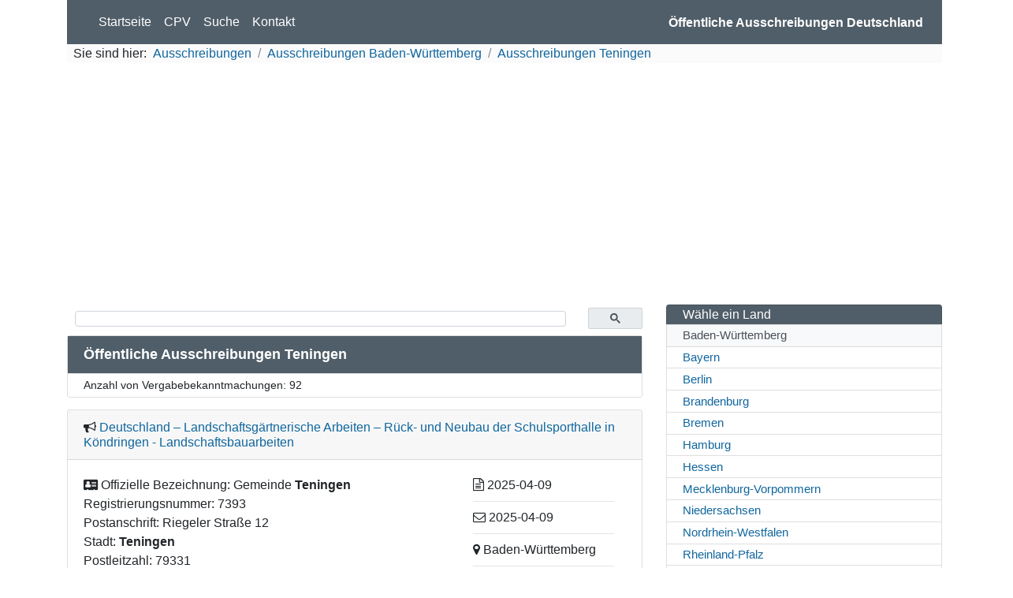

--- FILE ---
content_type: text/html; charset=UTF-8
request_url: https://ausschreibungen-deutschland.de/Baden-Wuerttemberg/Teningen
body_size: 35809
content:
<!doctype html>
<html lang="de">
<head>
    <!-- Global site tag (gtag.js) - Google Analytics -->
    <script async src="https://www.googletagmanager.com/gtag/js?id=UA-19100877-5"></script>
    <script>
        window.dataLayer = window.dataLayer || [];
        function gtag() {
            dataLayer.push(arguments);
        }
        gtag('js', new Date());
        gtag('set', 'anonymizeIp', true);
        gtag('config', 'UA-19100877-5');
        window['ga-disable-UA-19100877-19'] = true;
        window.ads = [];
    </script>
    <meta http-equiv="Content-Type" content="text/html; charset=UTF-8" /><script type="text/javascript">(window.NREUM||(NREUM={})).init={ajax:{deny_list:["bam.eu01.nr-data.net"]}};(window.NREUM||(NREUM={})).loader_config={licenseKey:"NRJS-15f9ae4dceb0ba2edea",applicationID:"76831990",browserID:"78203289"};;/*! For license information please see nr-loader-rum-1.302.0.min.js.LICENSE.txt */
(()=>{var e,t,r={122:(e,t,r)=>{"use strict";r.d(t,{a:()=>i});var n=r(944);function i(e,t){try{if(!e||"object"!=typeof e)return(0,n.R)(3);if(!t||"object"!=typeof t)return(0,n.R)(4);const r=Object.create(Object.getPrototypeOf(t),Object.getOwnPropertyDescriptors(t)),a=0===Object.keys(r).length?e:r;for(let o in a)if(void 0!==e[o])try{if(null===e[o]){r[o]=null;continue}Array.isArray(e[o])&&Array.isArray(t[o])?r[o]=Array.from(new Set([...e[o],...t[o]])):"object"==typeof e[o]&&"object"==typeof t[o]?r[o]=i(e[o],t[o]):r[o]=e[o]}catch(e){r[o]||(0,n.R)(1,e)}return r}catch(e){(0,n.R)(2,e)}}},154:(e,t,r)=>{"use strict";r.d(t,{OF:()=>c,RI:()=>i,WN:()=>u,bv:()=>a,gm:()=>o,mw:()=>s,sb:()=>d});var n=r(863);const i="undefined"!=typeof window&&!!window.document,a="undefined"!=typeof WorkerGlobalScope&&("undefined"!=typeof self&&self instanceof WorkerGlobalScope&&self.navigator instanceof WorkerNavigator||"undefined"!=typeof globalThis&&globalThis instanceof WorkerGlobalScope&&globalThis.navigator instanceof WorkerNavigator),o=i?window:"undefined"!=typeof WorkerGlobalScope&&("undefined"!=typeof self&&self instanceof WorkerGlobalScope&&self||"undefined"!=typeof globalThis&&globalThis instanceof WorkerGlobalScope&&globalThis),s=Boolean("hidden"===o?.document?.visibilityState),c=/iPad|iPhone|iPod/.test(o.navigator?.userAgent),d=c&&"undefined"==typeof SharedWorker,u=((()=>{const e=o.navigator?.userAgent?.match(/Firefox[/\s](\d+\.\d+)/);Array.isArray(e)&&e.length>=2&&e[1]})(),Date.now()-(0,n.t)())},163:(e,t,r)=>{"use strict";r.d(t,{j:()=>T});var n=r(384),i=r(741);var a=r(555);r(860).K7.genericEvents;const o="experimental.resources",s="register",c=e=>{if(!e||"string"!=typeof e)return!1;try{document.createDocumentFragment().querySelector(e)}catch{return!1}return!0};var d=r(614),u=r(944),l=r(122);const f="[data-nr-mask]",g=e=>(0,l.a)(e,(()=>{const e={feature_flags:[],experimental:{allow_registered_children:!1,resources:!1},mask_selector:"*",block_selector:"[data-nr-block]",mask_input_options:{color:!1,date:!1,"datetime-local":!1,email:!1,month:!1,number:!1,range:!1,search:!1,tel:!1,text:!1,time:!1,url:!1,week:!1,textarea:!1,select:!1,password:!0}};return{ajax:{deny_list:void 0,block_internal:!0,enabled:!0,autoStart:!0},api:{get allow_registered_children(){return e.feature_flags.includes(s)||e.experimental.allow_registered_children},set allow_registered_children(t){e.experimental.allow_registered_children=t},duplicate_registered_data:!1},distributed_tracing:{enabled:void 0,exclude_newrelic_header:void 0,cors_use_newrelic_header:void 0,cors_use_tracecontext_headers:void 0,allowed_origins:void 0},get feature_flags(){return e.feature_flags},set feature_flags(t){e.feature_flags=t},generic_events:{enabled:!0,autoStart:!0},harvest:{interval:30},jserrors:{enabled:!0,autoStart:!0},logging:{enabled:!0,autoStart:!0},metrics:{enabled:!0,autoStart:!0},obfuscate:void 0,page_action:{enabled:!0},page_view_event:{enabled:!0,autoStart:!0},page_view_timing:{enabled:!0,autoStart:!0},performance:{capture_marks:!1,capture_measures:!1,capture_detail:!0,resources:{get enabled(){return e.feature_flags.includes(o)||e.experimental.resources},set enabled(t){e.experimental.resources=t},asset_types:[],first_party_domains:[],ignore_newrelic:!0}},privacy:{cookies_enabled:!0},proxy:{assets:void 0,beacon:void 0},session:{expiresMs:d.wk,inactiveMs:d.BB},session_replay:{autoStart:!0,enabled:!1,preload:!1,sampling_rate:10,error_sampling_rate:100,collect_fonts:!1,inline_images:!1,fix_stylesheets:!0,mask_all_inputs:!0,get mask_text_selector(){return e.mask_selector},set mask_text_selector(t){c(t)?e.mask_selector="".concat(t,",").concat(f):""===t||null===t?e.mask_selector=f:(0,u.R)(5,t)},get block_class(){return"nr-block"},get ignore_class(){return"nr-ignore"},get mask_text_class(){return"nr-mask"},get block_selector(){return e.block_selector},set block_selector(t){c(t)?e.block_selector+=",".concat(t):""!==t&&(0,u.R)(6,t)},get mask_input_options(){return e.mask_input_options},set mask_input_options(t){t&&"object"==typeof t?e.mask_input_options={...t,password:!0}:(0,u.R)(7,t)}},session_trace:{enabled:!0,autoStart:!0},soft_navigations:{enabled:!0,autoStart:!0},spa:{enabled:!0,autoStart:!0},ssl:void 0,user_actions:{enabled:!0,elementAttributes:["id","className","tagName","type"]}}})());var p=r(154),m=r(324);let h=0;const v={buildEnv:m.F3,distMethod:m.Xs,version:m.xv,originTime:p.WN},b={appMetadata:{},customTransaction:void 0,denyList:void 0,disabled:!1,harvester:void 0,isolatedBacklog:!1,isRecording:!1,loaderType:void 0,maxBytes:3e4,obfuscator:void 0,onerror:void 0,ptid:void 0,releaseIds:{},session:void 0,timeKeeper:void 0,registeredEntities:[],jsAttributesMetadata:{bytes:0},get harvestCount(){return++h}},y=e=>{const t=(0,l.a)(e,b),r=Object.keys(v).reduce((e,t)=>(e[t]={value:v[t],writable:!1,configurable:!0,enumerable:!0},e),{});return Object.defineProperties(t,r)};var _=r(701);const w=e=>{const t=e.startsWith("http");e+="/",r.p=t?e:"https://"+e};var x=r(836),k=r(241);const S={accountID:void 0,trustKey:void 0,agentID:void 0,licenseKey:void 0,applicationID:void 0,xpid:void 0},A=e=>(0,l.a)(e,S),R=new Set;function T(e,t={},r,o){let{init:s,info:c,loader_config:d,runtime:u={},exposed:l=!0}=t;if(!c){const e=(0,n.pV)();s=e.init,c=e.info,d=e.loader_config}e.init=g(s||{}),e.loader_config=A(d||{}),c.jsAttributes??={},p.bv&&(c.jsAttributes.isWorker=!0),e.info=(0,a.D)(c);const f=e.init,m=[c.beacon,c.errorBeacon];R.has(e.agentIdentifier)||(f.proxy.assets&&(w(f.proxy.assets),m.push(f.proxy.assets)),f.proxy.beacon&&m.push(f.proxy.beacon),e.beacons=[...m],function(e){const t=(0,n.pV)();Object.getOwnPropertyNames(i.W.prototype).forEach(r=>{const n=i.W.prototype[r];if("function"!=typeof n||"constructor"===n)return;let a=t[r];e[r]&&!1!==e.exposed&&"micro-agent"!==e.runtime?.loaderType&&(t[r]=(...t)=>{const n=e[r](...t);return a?a(...t):n})})}(e),(0,n.US)("activatedFeatures",_.B),e.runSoftNavOverSpa&&=!0===f.soft_navigations.enabled&&f.feature_flags.includes("soft_nav")),u.denyList=[...f.ajax.deny_list||[],...f.ajax.block_internal?m:[]],u.ptid=e.agentIdentifier,u.loaderType=r,e.runtime=y(u),R.has(e.agentIdentifier)||(e.ee=x.ee.get(e.agentIdentifier),e.exposed=l,(0,k.W)({agentIdentifier:e.agentIdentifier,drained:!!_.B?.[e.agentIdentifier],type:"lifecycle",name:"initialize",feature:void 0,data:e.config})),R.add(e.agentIdentifier)}},234:(e,t,r)=>{"use strict";r.d(t,{W:()=>a});var n=r(836),i=r(687);class a{constructor(e,t){this.agentIdentifier=e,this.ee=n.ee.get(e),this.featureName=t,this.blocked=!1}deregisterDrain(){(0,i.x3)(this.agentIdentifier,this.featureName)}}},241:(e,t,r)=>{"use strict";r.d(t,{W:()=>a});var n=r(154);const i="newrelic";function a(e={}){try{n.gm.dispatchEvent(new CustomEvent(i,{detail:e}))}catch(e){}}},261:(e,t,r)=>{"use strict";r.d(t,{$9:()=>d,BL:()=>s,CH:()=>g,Dl:()=>_,Fw:()=>y,PA:()=>h,Pl:()=>n,Tb:()=>l,U2:()=>a,V1:()=>k,Wb:()=>x,bt:()=>b,cD:()=>v,d3:()=>w,dT:()=>c,eY:()=>p,fF:()=>f,hG:()=>i,k6:()=>o,nb:()=>m,o5:()=>u});const n="api-",i="addPageAction",a="addToTrace",o="addRelease",s="finished",c="interaction",d="log",u="noticeError",l="pauseReplay",f="recordCustomEvent",g="recordReplay",p="register",m="setApplicationVersion",h="setCurrentRouteName",v="setCustomAttribute",b="setErrorHandler",y="setPageViewName",_="setUserId",w="start",x="wrapLogger",k="measure"},289:(e,t,r)=>{"use strict";r.d(t,{GG:()=>a,Qr:()=>s,sB:()=>o});var n=r(878);function i(){return"undefined"==typeof document||"complete"===document.readyState}function a(e,t){if(i())return e();(0,n.sp)("load",e,t)}function o(e){if(i())return e();(0,n.DD)("DOMContentLoaded",e)}function s(e){if(i())return e();(0,n.sp)("popstate",e)}},324:(e,t,r)=>{"use strict";r.d(t,{F3:()=>i,Xs:()=>a,xv:()=>n});const n="1.302.0",i="PROD",a="CDN"},374:(e,t,r)=>{r.nc=(()=>{try{return document?.currentScript?.nonce}catch(e){}return""})()},384:(e,t,r)=>{"use strict";r.d(t,{NT:()=>o,US:()=>u,Zm:()=>s,bQ:()=>d,dV:()=>c,pV:()=>l});var n=r(154),i=r(863),a=r(910);const o={beacon:"bam.nr-data.net",errorBeacon:"bam.nr-data.net"};function s(){return n.gm.NREUM||(n.gm.NREUM={}),void 0===n.gm.newrelic&&(n.gm.newrelic=n.gm.NREUM),n.gm.NREUM}function c(){let e=s();return e.o||(e.o={ST:n.gm.setTimeout,SI:n.gm.setImmediate||n.gm.setInterval,CT:n.gm.clearTimeout,XHR:n.gm.XMLHttpRequest,REQ:n.gm.Request,EV:n.gm.Event,PR:n.gm.Promise,MO:n.gm.MutationObserver,FETCH:n.gm.fetch,WS:n.gm.WebSocket},(0,a.i)(...Object.values(e.o))),e}function d(e,t){let r=s();r.initializedAgents??={},t.initializedAt={ms:(0,i.t)(),date:new Date},r.initializedAgents[e]=t}function u(e,t){s()[e]=t}function l(){return function(){let e=s();const t=e.info||{};e.info={beacon:o.beacon,errorBeacon:o.errorBeacon,...t}}(),function(){let e=s();const t=e.init||{};e.init={...t}}(),c(),function(){let e=s();const t=e.loader_config||{};e.loader_config={...t}}(),s()}},389:(e,t,r)=>{"use strict";function n(e,t=500,r={}){const n=r?.leading||!1;let i;return(...r)=>{n&&void 0===i&&(e.apply(this,r),i=setTimeout(()=>{i=clearTimeout(i)},t)),n||(clearTimeout(i),i=setTimeout(()=>{e.apply(this,r)},t))}}function i(e){let t=!1;return(...r)=>{t||(t=!0,e.apply(this,r))}}r.d(t,{J:()=>i,s:()=>n})},555:(e,t,r)=>{"use strict";r.d(t,{D:()=>s,f:()=>o});var n=r(384),i=r(122);const a={beacon:n.NT.beacon,errorBeacon:n.NT.errorBeacon,licenseKey:void 0,applicationID:void 0,sa:void 0,queueTime:void 0,applicationTime:void 0,ttGuid:void 0,user:void 0,account:void 0,product:void 0,extra:void 0,jsAttributes:{},userAttributes:void 0,atts:void 0,transactionName:void 0,tNamePlain:void 0};function o(e){try{return!!e.licenseKey&&!!e.errorBeacon&&!!e.applicationID}catch(e){return!1}}const s=e=>(0,i.a)(e,a)},566:(e,t,r)=>{"use strict";r.d(t,{LA:()=>s,bz:()=>o});var n=r(154);const i="xxxxxxxx-xxxx-4xxx-yxxx-xxxxxxxxxxxx";function a(e,t){return e?15&e[t]:16*Math.random()|0}function o(){const e=n.gm?.crypto||n.gm?.msCrypto;let t,r=0;return e&&e.getRandomValues&&(t=e.getRandomValues(new Uint8Array(30))),i.split("").map(e=>"x"===e?a(t,r++).toString(16):"y"===e?(3&a()|8).toString(16):e).join("")}function s(e){const t=n.gm?.crypto||n.gm?.msCrypto;let r,i=0;t&&t.getRandomValues&&(r=t.getRandomValues(new Uint8Array(e)));const o=[];for(var s=0;s<e;s++)o.push(a(r,i++).toString(16));return o.join("")}},606:(e,t,r)=>{"use strict";r.d(t,{i:()=>a});var n=r(908);a.on=o;var i=a.handlers={};function a(e,t,r,a){o(a||n.d,i,e,t,r)}function o(e,t,r,i,a){a||(a="feature"),e||(e=n.d);var o=t[a]=t[a]||{};(o[r]=o[r]||[]).push([e,i])}},607:(e,t,r)=>{"use strict";r.d(t,{W:()=>n});const n=(0,r(566).bz)()},614:(e,t,r)=>{"use strict";r.d(t,{BB:()=>o,H3:()=>n,g:()=>d,iL:()=>c,tS:()=>s,uh:()=>i,wk:()=>a});const n="NRBA",i="SESSION",a=144e5,o=18e5,s={STARTED:"session-started",PAUSE:"session-pause",RESET:"session-reset",RESUME:"session-resume",UPDATE:"session-update"},c={SAME_TAB:"same-tab",CROSS_TAB:"cross-tab"},d={OFF:0,FULL:1,ERROR:2}},630:(e,t,r)=>{"use strict";r.d(t,{T:()=>n});const n=r(860).K7.pageViewEvent},646:(e,t,r)=>{"use strict";r.d(t,{y:()=>n});class n{constructor(e){this.contextId=e}}},687:(e,t,r)=>{"use strict";r.d(t,{Ak:()=>d,Ze:()=>f,x3:()=>u});var n=r(241),i=r(836),a=r(606),o=r(860),s=r(646);const c={};function d(e,t){const r={staged:!1,priority:o.P3[t]||0};l(e),c[e].get(t)||c[e].set(t,r)}function u(e,t){e&&c[e]&&(c[e].get(t)&&c[e].delete(t),p(e,t,!1),c[e].size&&g(e))}function l(e){if(!e)throw new Error("agentIdentifier required");c[e]||(c[e]=new Map)}function f(e="",t="feature",r=!1){if(l(e),!e||!c[e].get(t)||r)return p(e,t);c[e].get(t).staged=!0,g(e)}function g(e){const t=Array.from(c[e]);t.every(([e,t])=>t.staged)&&(t.sort((e,t)=>e[1].priority-t[1].priority),t.forEach(([t])=>{c[e].delete(t),p(e,t)}))}function p(e,t,r=!0){const o=e?i.ee.get(e):i.ee,c=a.i.handlers;if(!o.aborted&&o.backlog&&c){if((0,n.W)({agentIdentifier:e,type:"lifecycle",name:"drain",feature:t}),r){const e=o.backlog[t],r=c[t];if(r){for(let t=0;e&&t<e.length;++t)m(e[t],r);Object.entries(r).forEach(([e,t])=>{Object.values(t||{}).forEach(t=>{t[0]?.on&&t[0]?.context()instanceof s.y&&t[0].on(e,t[1])})})}}o.isolatedBacklog||delete c[t],o.backlog[t]=null,o.emit("drain-"+t,[])}}function m(e,t){var r=e[1];Object.values(t[r]||{}).forEach(t=>{var r=e[0];if(t[0]===r){var n=t[1],i=e[3],a=e[2];n.apply(i,a)}})}},699:(e,t,r)=>{"use strict";r.d(t,{It:()=>a,KC:()=>s,No:()=>i,qh:()=>o});var n=r(860);const i=16e3,a=1e6,o="SESSION_ERROR",s={[n.K7.logging]:!0,[n.K7.genericEvents]:!1,[n.K7.jserrors]:!1,[n.K7.ajax]:!1}},701:(e,t,r)=>{"use strict";r.d(t,{B:()=>a,t:()=>o});var n=r(241);const i=new Set,a={};function o(e,t){const r=t.agentIdentifier;a[r]??={},e&&"object"==typeof e&&(i.has(r)||(t.ee.emit("rumresp",[e]),a[r]=e,i.add(r),(0,n.W)({agentIdentifier:r,loaded:!0,drained:!0,type:"lifecycle",name:"load",feature:void 0,data:e})))}},741:(e,t,r)=>{"use strict";r.d(t,{W:()=>a});var n=r(944),i=r(261);class a{#e(e,...t){if(this[e]!==a.prototype[e])return this[e](...t);(0,n.R)(35,e)}addPageAction(e,t){return this.#e(i.hG,e,t)}register(e){return this.#e(i.eY,e)}recordCustomEvent(e,t){return this.#e(i.fF,e,t)}setPageViewName(e,t){return this.#e(i.Fw,e,t)}setCustomAttribute(e,t,r){return this.#e(i.cD,e,t,r)}noticeError(e,t){return this.#e(i.o5,e,t)}setUserId(e){return this.#e(i.Dl,e)}setApplicationVersion(e){return this.#e(i.nb,e)}setErrorHandler(e){return this.#e(i.bt,e)}addRelease(e,t){return this.#e(i.k6,e,t)}log(e,t){return this.#e(i.$9,e,t)}start(){return this.#e(i.d3)}finished(e){return this.#e(i.BL,e)}recordReplay(){return this.#e(i.CH)}pauseReplay(){return this.#e(i.Tb)}addToTrace(e){return this.#e(i.U2,e)}setCurrentRouteName(e){return this.#e(i.PA,e)}interaction(e){return this.#e(i.dT,e)}wrapLogger(e,t,r){return this.#e(i.Wb,e,t,r)}measure(e,t){return this.#e(i.V1,e,t)}}},773:(e,t,r)=>{"use strict";r.d(t,{z_:()=>a,XG:()=>s,TZ:()=>n,rs:()=>i,xV:()=>o});r(154),r(566),r(384);const n=r(860).K7.metrics,i="sm",a="cm",o="storeSupportabilityMetrics",s="storeEventMetrics"},782:(e,t,r)=>{"use strict";r.d(t,{T:()=>n});const n=r(860).K7.pageViewTiming},836:(e,t,r)=>{"use strict";r.d(t,{P:()=>s,ee:()=>c});var n=r(384),i=r(990),a=r(646),o=r(607);const s="nr@context:".concat(o.W),c=function e(t,r){var n={},o={},u={},l=!1;try{l=16===r.length&&d.initializedAgents?.[r]?.runtime.isolatedBacklog}catch(e){}var f={on:p,addEventListener:p,removeEventListener:function(e,t){var r=n[e];if(!r)return;for(var i=0;i<r.length;i++)r[i]===t&&r.splice(i,1)},emit:function(e,r,n,i,a){!1!==a&&(a=!0);if(c.aborted&&!i)return;t&&a&&t.emit(e,r,n);var s=g(n);m(e).forEach(e=>{e.apply(s,r)});var d=v()[o[e]];d&&d.push([f,e,r,s]);return s},get:h,listeners:m,context:g,buffer:function(e,t){const r=v();if(t=t||"feature",f.aborted)return;Object.entries(e||{}).forEach(([e,n])=>{o[n]=t,t in r||(r[t]=[])})},abort:function(){f._aborted=!0,Object.keys(f.backlog).forEach(e=>{delete f.backlog[e]})},isBuffering:function(e){return!!v()[o[e]]},debugId:r,backlog:l?{}:t&&"object"==typeof t.backlog?t.backlog:{},isolatedBacklog:l};return Object.defineProperty(f,"aborted",{get:()=>{let e=f._aborted||!1;return e||(t&&(e=t.aborted),e)}}),f;function g(e){return e&&e instanceof a.y?e:e?(0,i.I)(e,s,()=>new a.y(s)):new a.y(s)}function p(e,t){n[e]=m(e).concat(t)}function m(e){return n[e]||[]}function h(t){return u[t]=u[t]||e(f,t)}function v(){return f.backlog}}(void 0,"globalEE"),d=(0,n.Zm)();d.ee||(d.ee=c)},843:(e,t,r)=>{"use strict";r.d(t,{u:()=>i});var n=r(878);function i(e,t=!1,r,i){(0,n.DD)("visibilitychange",function(){if(t)return void("hidden"===document.visibilityState&&e());e(document.visibilityState)},r,i)}},860:(e,t,r)=>{"use strict";r.d(t,{$J:()=>u,K7:()=>c,P3:()=>d,XX:()=>i,Yy:()=>s,df:()=>a,qY:()=>n,v4:()=>o});const n="events",i="jserrors",a="browser/blobs",o="rum",s="browser/logs",c={ajax:"ajax",genericEvents:"generic_events",jserrors:i,logging:"logging",metrics:"metrics",pageAction:"page_action",pageViewEvent:"page_view_event",pageViewTiming:"page_view_timing",sessionReplay:"session_replay",sessionTrace:"session_trace",softNav:"soft_navigations",spa:"spa"},d={[c.pageViewEvent]:1,[c.pageViewTiming]:2,[c.metrics]:3,[c.jserrors]:4,[c.spa]:5,[c.ajax]:6,[c.sessionTrace]:7,[c.softNav]:8,[c.sessionReplay]:9,[c.logging]:10,[c.genericEvents]:11},u={[c.pageViewEvent]:o,[c.pageViewTiming]:n,[c.ajax]:n,[c.spa]:n,[c.softNav]:n,[c.metrics]:i,[c.jserrors]:i,[c.sessionTrace]:a,[c.sessionReplay]:a,[c.logging]:s,[c.genericEvents]:"ins"}},863:(e,t,r)=>{"use strict";function n(){return Math.floor(performance.now())}r.d(t,{t:()=>n})},878:(e,t,r)=>{"use strict";function n(e,t){return{capture:e,passive:!1,signal:t}}function i(e,t,r=!1,i){window.addEventListener(e,t,n(r,i))}function a(e,t,r=!1,i){document.addEventListener(e,t,n(r,i))}r.d(t,{DD:()=>a,jT:()=>n,sp:()=>i})},908:(e,t,r)=>{"use strict";r.d(t,{d:()=>n,p:()=>i});var n=r(836).ee.get("handle");function i(e,t,r,i,a){a?(a.buffer([e],i),a.emit(e,t,r)):(n.buffer([e],i),n.emit(e,t,r))}},910:(e,t,r)=>{"use strict";r.d(t,{i:()=>a});var n=r(944);const i=new Map;function a(...e){return e.every(e=>{if(i.has(e))return i.get(e);const t="function"==typeof e&&e.toString().includes("[native code]");return t||(0,n.R)(64,e?.name||e?.toString()),i.set(e,t),t})}},944:(e,t,r)=>{"use strict";r.d(t,{R:()=>i});var n=r(241);function i(e,t){"function"==typeof console.debug&&(console.debug("New Relic Warning: https://github.com/newrelic/newrelic-browser-agent/blob/main/docs/warning-codes.md#".concat(e),t),(0,n.W)({agentIdentifier:null,drained:null,type:"data",name:"warn",feature:"warn",data:{code:e,secondary:t}}))}},990:(e,t,r)=>{"use strict";r.d(t,{I:()=>i});var n=Object.prototype.hasOwnProperty;function i(e,t,r){if(n.call(e,t))return e[t];var i=r();if(Object.defineProperty&&Object.keys)try{return Object.defineProperty(e,t,{value:i,writable:!0,enumerable:!1}),i}catch(e){}return e[t]=i,i}}},n={};function i(e){var t=n[e];if(void 0!==t)return t.exports;var a=n[e]={exports:{}};return r[e](a,a.exports,i),a.exports}i.m=r,i.d=(e,t)=>{for(var r in t)i.o(t,r)&&!i.o(e,r)&&Object.defineProperty(e,r,{enumerable:!0,get:t[r]})},i.f={},i.e=e=>Promise.all(Object.keys(i.f).reduce((t,r)=>(i.f[r](e,t),t),[])),i.u=e=>"nr-rum-1.302.0.min.js",i.o=(e,t)=>Object.prototype.hasOwnProperty.call(e,t),e={},t="NRBA-1.302.0.PROD:",i.l=(r,n,a,o)=>{if(e[r])e[r].push(n);else{var s,c;if(void 0!==a)for(var d=document.getElementsByTagName("script"),u=0;u<d.length;u++){var l=d[u];if(l.getAttribute("src")==r||l.getAttribute("data-webpack")==t+a){s=l;break}}if(!s){c=!0;var f={296:"sha512-wOb3n9Oo7XFlPj8/eeDjhAZxpAcaDdsBkC//L8axozi0po4wdPEJ2ECVlu9KEBVFgfQVL0TCY6kPzr0KcVfkBQ=="};(s=document.createElement("script")).charset="utf-8",i.nc&&s.setAttribute("nonce",i.nc),s.setAttribute("data-webpack",t+a),s.src=r,0!==s.src.indexOf(window.location.origin+"/")&&(s.crossOrigin="anonymous"),f[o]&&(s.integrity=f[o])}e[r]=[n];var g=(t,n)=>{s.onerror=s.onload=null,clearTimeout(p);var i=e[r];if(delete e[r],s.parentNode&&s.parentNode.removeChild(s),i&&i.forEach(e=>e(n)),t)return t(n)},p=setTimeout(g.bind(null,void 0,{type:"timeout",target:s}),12e4);s.onerror=g.bind(null,s.onerror),s.onload=g.bind(null,s.onload),c&&document.head.appendChild(s)}},i.r=e=>{"undefined"!=typeof Symbol&&Symbol.toStringTag&&Object.defineProperty(e,Symbol.toStringTag,{value:"Module"}),Object.defineProperty(e,"__esModule",{value:!0})},i.p="https://js-agent.newrelic.com/",(()=>{var e={374:0,840:0};i.f.j=(t,r)=>{var n=i.o(e,t)?e[t]:void 0;if(0!==n)if(n)r.push(n[2]);else{var a=new Promise((r,i)=>n=e[t]=[r,i]);r.push(n[2]=a);var o=i.p+i.u(t),s=new Error;i.l(o,r=>{if(i.o(e,t)&&(0!==(n=e[t])&&(e[t]=void 0),n)){var a=r&&("load"===r.type?"missing":r.type),o=r&&r.target&&r.target.src;s.message="Loading chunk "+t+" failed.\n("+a+": "+o+")",s.name="ChunkLoadError",s.type=a,s.request=o,n[1](s)}},"chunk-"+t,t)}};var t=(t,r)=>{var n,a,[o,s,c]=r,d=0;if(o.some(t=>0!==e[t])){for(n in s)i.o(s,n)&&(i.m[n]=s[n]);if(c)c(i)}for(t&&t(r);d<o.length;d++)a=o[d],i.o(e,a)&&e[a]&&e[a][0](),e[a]=0},r=self["webpackChunk:NRBA-1.302.0.PROD"]=self["webpackChunk:NRBA-1.302.0.PROD"]||[];r.forEach(t.bind(null,0)),r.push=t.bind(null,r.push.bind(r))})(),(()=>{"use strict";i(374);var e=i(566),t=i(741);class r extends t.W{agentIdentifier=(0,e.LA)(16)}var n=i(860);const a=Object.values(n.K7);var o=i(163);var s=i(908),c=i(863),d=i(261),u=i(241),l=i(944),f=i(701),g=i(773);function p(e,t,i,a){const o=a||i;!o||o[e]&&o[e]!==r.prototype[e]||(o[e]=function(){(0,s.p)(g.xV,["API/"+e+"/called"],void 0,n.K7.metrics,i.ee),(0,u.W)({agentIdentifier:i.agentIdentifier,drained:!!f.B?.[i.agentIdentifier],type:"data",name:"api",feature:d.Pl+e,data:{}});try{return t.apply(this,arguments)}catch(e){(0,l.R)(23,e)}})}function m(e,t,r,n,i){const a=e.info;null===r?delete a.jsAttributes[t]:a.jsAttributes[t]=r,(i||null===r)&&(0,s.p)(d.Pl+n,[(0,c.t)(),t,r],void 0,"session",e.ee)}var h=i(687),v=i(234),b=i(289),y=i(154),_=i(384);const w=e=>y.RI&&!0===e?.privacy.cookies_enabled;function x(e){return!!(0,_.dV)().o.MO&&w(e)&&!0===e?.session_trace.enabled}var k=i(389),S=i(699);class A extends v.W{constructor(e,t){super(e.agentIdentifier,t),this.agentRef=e,this.abortHandler=void 0,this.featAggregate=void 0,this.onAggregateImported=void 0,this.deferred=Promise.resolve(),!1===e.init[this.featureName].autoStart?this.deferred=new Promise((t,r)=>{this.ee.on("manual-start-all",(0,k.J)(()=>{(0,h.Ak)(e.agentIdentifier,this.featureName),t()}))}):(0,h.Ak)(e.agentIdentifier,t)}importAggregator(e,t,r={}){if(this.featAggregate)return;let n;this.onAggregateImported=new Promise(e=>{n=e});const a=async()=>{let a;await this.deferred;try{if(w(e.init)){const{setupAgentSession:t}=await i.e(296).then(i.bind(i,305));a=t(e)}}catch(e){(0,l.R)(20,e),this.ee.emit("internal-error",[e]),(0,s.p)(S.qh,[e],void 0,this.featureName,this.ee)}try{if(!this.#t(this.featureName,a,e.init))return(0,h.Ze)(this.agentIdentifier,this.featureName),void n(!1);const{Aggregate:i}=await t();this.featAggregate=new i(e,r),e.runtime.harvester.initializedAggregates.push(this.featAggregate),n(!0)}catch(e){(0,l.R)(34,e),this.abortHandler?.(),(0,h.Ze)(this.agentIdentifier,this.featureName,!0),n(!1),this.ee&&this.ee.abort()}};y.RI?(0,b.GG)(()=>a(),!0):a()}#t(e,t,r){if(this.blocked)return!1;switch(e){case n.K7.sessionReplay:return x(r)&&!!t;case n.K7.sessionTrace:return!!t;default:return!0}}}var R=i(630),T=i(614);class E extends A{static featureName=R.T;constructor(e){var t;super(e,R.T),this.setupInspectionEvents(e.agentIdentifier),t=e,p(d.Fw,function(e,r){"string"==typeof e&&("/"!==e.charAt(0)&&(e="/"+e),t.runtime.customTransaction=(r||"http://custom.transaction")+e,(0,s.p)(d.Pl+d.Fw,[(0,c.t)()],void 0,void 0,t.ee))},t),this.ee.on("api-send-rum",(e,t)=>(0,s.p)("send-rum",[e,t],void 0,this.featureName,this.ee)),this.importAggregator(e,()=>i.e(296).then(i.bind(i,108)))}setupInspectionEvents(e){const t=(t,r)=>{t&&(0,u.W)({agentIdentifier:e,timeStamp:t.timeStamp,loaded:"complete"===t.target.readyState,type:"window",name:r,data:t.target.location+""})};(0,b.sB)(e=>{t(e,"DOMContentLoaded")}),(0,b.GG)(e=>{t(e,"load")}),(0,b.Qr)(e=>{t(e,"navigate")}),this.ee.on(T.tS.UPDATE,(t,r)=>{(0,u.W)({agentIdentifier:e,type:"lifecycle",name:"session",data:r})})}}var N=i(843),j=i(878),I=i(782);class O extends A{static featureName=I.T;constructor(e){super(e,I.T),y.RI&&((0,N.u)(()=>(0,s.p)("docHidden",[(0,c.t)()],void 0,I.T,this.ee),!0),(0,j.sp)("pagehide",()=>(0,s.p)("winPagehide",[(0,c.t)()],void 0,I.T,this.ee)),this.importAggregator(e,()=>i.e(296).then(i.bind(i,350))))}}class P extends A{static featureName=g.TZ;constructor(e){super(e,g.TZ),y.RI&&document.addEventListener("securitypolicyviolation",e=>{(0,s.p)(g.xV,["Generic/CSPViolation/Detected"],void 0,this.featureName,this.ee)}),this.importAggregator(e,()=>i.e(296).then(i.bind(i,623)))}}new class extends r{constructor(e){var t;(super(),y.gm)?(this.features={},(0,_.bQ)(this.agentIdentifier,this),this.desiredFeatures=new Set(e.features||[]),this.desiredFeatures.add(E),this.runSoftNavOverSpa=[...this.desiredFeatures].some(e=>e.featureName===n.K7.softNav),(0,o.j)(this,e,e.loaderType||"agent"),t=this,p(d.cD,function(e,r,n=!1){if("string"==typeof e){if(["string","number","boolean"].includes(typeof r)||null===r)return m(t,e,r,d.cD,n);(0,l.R)(40,typeof r)}else(0,l.R)(39,typeof e)},t),function(e){p(d.Dl,function(t){if("string"==typeof t||null===t)return m(e,"enduser.id",t,d.Dl,!0);(0,l.R)(41,typeof t)},e)}(this),function(e){p(d.nb,function(t){if("string"==typeof t||null===t)return m(e,"application.version",t,d.nb,!1);(0,l.R)(42,typeof t)},e)}(this),function(e){p(d.d3,function(){e.ee.emit("manual-start-all")},e)}(this),this.run()):(0,l.R)(21)}get config(){return{info:this.info,init:this.init,loader_config:this.loader_config,runtime:this.runtime}}get api(){return this}run(){try{const e=function(e){const t={};return a.forEach(r=>{t[r]=!!e[r]?.enabled}),t}(this.init),t=[...this.desiredFeatures];t.sort((e,t)=>n.P3[e.featureName]-n.P3[t.featureName]),t.forEach(t=>{if(!e[t.featureName]&&t.featureName!==n.K7.pageViewEvent)return;if(this.runSoftNavOverSpa&&t.featureName===n.K7.spa)return;if(!this.runSoftNavOverSpa&&t.featureName===n.K7.softNav)return;const r=function(e){switch(e){case n.K7.ajax:return[n.K7.jserrors];case n.K7.sessionTrace:return[n.K7.ajax,n.K7.pageViewEvent];case n.K7.sessionReplay:return[n.K7.sessionTrace];case n.K7.pageViewTiming:return[n.K7.pageViewEvent];default:return[]}}(t.featureName).filter(e=>!(e in this.features));r.length>0&&(0,l.R)(36,{targetFeature:t.featureName,missingDependencies:r}),this.features[t.featureName]=new t(this)})}catch(e){(0,l.R)(22,e);for(const e in this.features)this.features[e].abortHandler?.();const t=(0,_.Zm)();delete t.initializedAgents[this.agentIdentifier]?.features,delete this.sharedAggregator;return t.ee.get(this.agentIdentifier).abort(),!1}}}({features:[E,O,P],loaderType:"lite"})})()})();</script>
    <title>Öffentliche Ausschreibungen  aus dem Ort Teningen / Baden-Württemberg. Jahre: 2025, 2024, 2023, 2022, 2021, 2020, 2019, 2018, 2017, 2016, 2015</title>
    <meta name="description" content="Ort Teningen / Baden-Württemberg - Aktuelle Vergabebekanntmachungen aller Öffentlichen Ausschreibungen" />
    <meta name="keywords" content="Ausschreibung, öffentlich, Bekanntmachung, Vergabebekanntmachung, Teningen, Ort" />
    <meta name="viewport" content="width=device-width, initial-scale=1" />
<link rel="stylesheet" type="text/css" href="/css/font-awesome.min.css" />
<link rel="stylesheet" type="text/css" href="/css/critical-v7.css" />
<link rel="apple-touch-icon" sizes="180x180" href="/apple-touch-icon.png" />
<link rel="icon" type="image/x-icon" href="/favicon.ico" />
<link rel="icon" type="image/png" sizes="32x32" href="/favicon-32x32.png" />
<link rel="icon" type="image/png" sizes="16x16" href="/favicon-16x16.png" />
<link rel="manifest" href="/site.webmanifest" />
<link rel="mask-icon" href="/safari-pinned-tab.svg" color="#5bbad5" />
<meta name="msapplication-TileColor" content="#da532c" />
<meta name="theme-color" content="#ffffff" />

    
    <link rel="next" href="/Baden-Wuerttemberg/Teningen/2/" />
    
    <script async src="https://pagead2.googlesyndication.com/pagead/js/adsbygoogle.js?client=ca-pub-5303079709612686" crossorigin="anonymous"></script>
</head>
<body>

<div class="container">
    <div class="row">
        <div class="col-sm-12">

            <nav class="navbar navbar-expand-lg navbar-dark bg-primary">

                <button class="navbar-toggler float-right" type="button" data-toggle="collapse"
                        data-target="#navbarSupportedContent" aria-controls="navbarSupportedContent"
                        aria-expanded="false" aria-label="Toggle navigation">
                    <span class="navbar-toggler-icon"></span>
                </button>

                <div class="collapse navbar-collapse" id="navbarSupportedContent">
                    <div class="divider-vertical"></div>
                    <ul class="navbar-nav mr-auto">
                        <li class="nav-item">
                            <a class="nav-link" href="/">Startseite <span class="sr-only">(current)</span></a>
                        </li>
                        <li class="nav-item">
                            <a class="nav-link" href="/cpv/"
                               title="CPV Codes für öffentliche Ausschreibungen in Deutschland">CPV</a>
                        </li>
                        <li class="nav-item">
                            <a class="nav-link" href="/?module=suchen_google">Suche</a>
                        </li>
                        <li class="nav-item">
                            <a class="nav-link" href="/kontakt">Kontakt</a>
                        </li>
                    </ul>
                    <div class="d-lg-none d-xl-none" id="sidebarmenu_mobile">
                        <div class="list-group">
                            <div class="list-group-item list-group-item-action disabled list-group-header"><h4>Wähle ein
                                Land</h4></div>
                            <a href="/Baden-Wuerttemberg" class="list-group-item list-group-item-action active"><h5>Baden-Württemberg</h5></a><a href="/Bayern" class="list-group-item list-group-item-action "><h5>Bayern</h5></a><a href="/Berlin" class="list-group-item list-group-item-action "><h5>Berlin</h5></a><a href="/Brandenburg" class="list-group-item list-group-item-action "><h5>Brandenburg</h5></a><a href="/Bremen" class="list-group-item list-group-item-action "><h5>Bremen</h5></a><a href="/Hamburg" class="list-group-item list-group-item-action "><h5>Hamburg</h5></a><a href="/Hessen" class="list-group-item list-group-item-action "><h5>Hessen</h5></a><a href="/Mecklenburg-Vorpommern" class="list-group-item list-group-item-action "><h5>Mecklenburg-Vorpommern</h5></a><a href="/Niedersachsen" class="list-group-item list-group-item-action "><h5>Niedersachsen</h5></a><a href="/Nordrhein-Westfalen" class="list-group-item list-group-item-action "><h5>Nordrhein-Westfalen</h5></a><a href="/Rheinland-Pfalz" class="list-group-item list-group-item-action "><h5>Rheinland-Pfalz</h5></a><a href="/Saarland" class="list-group-item list-group-item-action "><h5>Saarland</h5></a><a href="/Sachsen" class="list-group-item list-group-item-action "><h5>Sachsen</h5></a><a href="/Sachsen-Anhalt" class="list-group-item list-group-item-action "><h5>Sachsen-Anhalt</h5></a><a href="/Schleswig-Holstein" class="list-group-item list-group-item-action "><h5>Schleswig-Holstein</h5></a><a href="/Thueringen" class="list-group-item list-group-item-action "><h5>Thüringen</h5></a>
                        </div>
                        <br/>
                        <div class="list-group"><div class="list-group-item list-group-item-action disabled list-group-header"><h4>Wähle einen Ort aus Baden-Wuerttemberg</h4></div><div class="cities-search-container"><div class="input-group"><input type="text" class="form-control serch-city-input" onkeyup="searchCity()" aria-label="Suche nach Ortsname" placeholder="Suche nach Namen"><span class="input-group-addon fa fa-search" title="Suche nach Ortsname" aria-label="Suche nach Ortsname" id="search_city"></span></div></div><div class="cities"><a style="display:" href="/Baden-Wuerttemberg/Aach-Hegau" class="list-group-item list-group-item-action search-city-value "><h5>Aach (Hegau)</h5></a><a style="display:" href="/Baden-Wuerttemberg/Aalen" class="list-group-item list-group-item-action search-city-value "><h5>Aalen</h5></a><a style="display:" href="/Baden-Wuerttemberg/Abstatt" class="list-group-item list-group-item-action search-city-value "><h5>Abstatt</h5></a><a style="display:" href="/Baden-Wuerttemberg/Abtsgmuend" class="list-group-item list-group-item-action search-city-value "><h5>Abtsgmünd</h5></a><a style="display:" href="/Baden-Wuerttemberg/Achern" class="list-group-item list-group-item-action search-city-value "><h5>Achern</h5></a><a style="display:" href="/Baden-Wuerttemberg/Achstetten" class="list-group-item list-group-item-action search-city-value "><h5>Achstetten</h5></a><a style="display:" href="/Baden-Wuerttemberg/Adelmannsfelden" class="list-group-item list-group-item-action search-city-value "><h5>Adelmannsfelden</h5></a><a style="display:" href="/Baden-Wuerttemberg/Adelsheim" class="list-group-item list-group-item-action search-city-value "><h5>Adelsheim</h5></a><a style="display:" href="/Baden-Wuerttemberg/Aglasterhausen" class="list-group-item list-group-item-action search-city-value "><h5>Aglasterhausen</h5></a><a style="display:" href="/Baden-Wuerttemberg/Ahorn" class="list-group-item list-group-item-action search-city-value "><h5>Ahorn</h5></a><a style="display:" href="/Baden-Wuerttemberg/Aichtal" class="list-group-item list-group-item-action search-city-value "><h5>Aichtal</h5></a><a style="display:" href="/Baden-Wuerttemberg/Aichwald" class="list-group-item list-group-item-action search-city-value "><h5>Aichwald</h5></a><a style="display:" href="/Baden-Wuerttemberg/Aidlingen" class="list-group-item list-group-item-action search-city-value "><h5>Aidlingen</h5></a><a style="display:" href="/Baden-Wuerttemberg/Albbruck" class="list-group-item list-group-item-action search-city-value "><h5>Albbruck</h5></a><a style="display:" href="/Baden-Wuerttemberg/Albershausen" class="list-group-item list-group-item-action search-city-value "><h5>Albershausen</h5></a><a style="display:" href="/Baden-Wuerttemberg/Albstadt" class="list-group-item list-group-item-action search-city-value "><h5>Albstadt</h5></a><a style="display:" href="/Baden-Wuerttemberg/Aldingen" class="list-group-item list-group-item-action search-city-value "><h5>Aldingen</h5></a><a style="display:" href="/Baden-Wuerttemberg/Allensbach" class="list-group-item list-group-item-action search-city-value "><h5>Allensbach</h5></a><a style="display:" href="/Baden-Wuerttemberg/Allmendingen" class="list-group-item list-group-item-action search-city-value "><h5>Allmendingen</h5></a><a style="display:" href="/Baden-Wuerttemberg/Allmersbach" class="list-group-item list-group-item-action search-city-value "><h5>Allmersbach</h5></a><a style="display:" href="/Baden-Wuerttemberg/Alpirsbach" class="list-group-item list-group-item-action search-city-value "><h5>Alpirsbach</h5></a><a style="display:" href="/Baden-Wuerttemberg/Altbach" class="list-group-item list-group-item-action search-city-value "><h5>Altbach</h5></a><a style="display:" href="/Baden-Wuerttemberg/Altensteig" class="list-group-item list-group-item-action search-city-value "><h5>Altensteig</h5></a><a style="display:" href="/Baden-Wuerttemberg/Althengstett" class="list-group-item list-group-item-action search-city-value "><h5>Althengstett</h5></a><a style="display:" href="/Baden-Wuerttemberg/Althuette" class="list-group-item list-group-item-action search-city-value "><h5>Althütte</h5></a><a style="display:" href="/Baden-Wuerttemberg/Altlussheim" class="list-group-item list-group-item-action search-city-value "><h5>Altlußheim</h5></a><a style="display:" href="/Baden-Wuerttemberg/Altshausen" class="list-group-item list-group-item-action search-city-value "><h5>Altshausen</h5></a><a style="display:" href="/Baden-Wuerttemberg/Ammerbuch" class="list-group-item list-group-item-action search-city-value "><h5>Ammerbuch</h5></a><a style="display:" href="/Baden-Wuerttemberg/Amstetten" class="list-group-item list-group-item-action search-city-value "><h5>Amstetten</h5></a><a style="display:" href="/Baden-Wuerttemberg/Amtzell" class="list-group-item list-group-item-action search-city-value "><h5>Amtzell</h5></a><a style="display:" href="/Baden-Wuerttemberg/Angelbachtal" class="list-group-item list-group-item-action search-city-value "><h5>Angelbachtal</h5></a><a style="display:" href="/Baden-Wuerttemberg/Appenweier" class="list-group-item list-group-item-action search-city-value "><h5>Appenweier</h5></a><a style="display:" href="/Baden-Wuerttemberg/Argenbuehl" class="list-group-item list-group-item-action search-city-value "><h5>Argenbühl</h5></a><a style="display:" href="/Baden-Wuerttemberg/Aspach" class="list-group-item list-group-item-action search-city-value "><h5>Aspach</h5></a><a style="display:" href="/Baden-Wuerttemberg/Asperg" class="list-group-item list-group-item-action search-city-value "><h5>Asperg</h5></a><a style="display:" href="/Baden-Wuerttemberg/Auggen" class="list-group-item list-group-item-action search-city-value "><h5>Auggen</h5></a><a style="display:" href="/Baden-Wuerttemberg/Aulendorf" class="list-group-item list-group-item-action search-city-value "><h5>Aulendorf</h5></a><a style="display:" href="/Baden-Wuerttemberg/Backnang" class="list-group-item list-group-item-action search-city-value "><h5>Backnang</h5></a><a style="display:" href="/Baden-Wuerttemberg/Bad_Bellingen" class="list-group-item list-group-item-action search-city-value "><h5>Bad Bellingen</h5></a><a style="display:" href="/Baden-Wuerttemberg/Bad_Boll" class="list-group-item list-group-item-action search-city-value "><h5>Bad Boll</h5></a><a style="display:" href="/Baden-Wuerttemberg/Bad_Buchau" class="list-group-item list-group-item-action search-city-value "><h5>Bad Buchau</h5></a><a style="display:" href="/Baden-Wuerttemberg/Bad_Duerrheim" class="list-group-item list-group-item-action search-city-value "><h5>Bad Dürrheim</h5></a><a style="display:" href="/Baden-Wuerttemberg/Bad_Friedrichshall" class="list-group-item list-group-item-action search-city-value "><h5>Bad Friedrichshall</h5></a><a style="display:" href="/Baden-Wuerttemberg/Bad_Herrenalb" class="list-group-item list-group-item-action search-city-value "><h5>Bad Herrenalb</h5></a><a style="display:" href="/Baden-Wuerttemberg/Bad_Krozingen" class="list-group-item list-group-item-action search-city-value "><h5>Bad Krozingen</h5></a><a style="display:" href="/Baden-Wuerttemberg/Bad_Liebenzell" class="list-group-item list-group-item-action search-city-value "><h5>Bad Liebenzell</h5></a><a style="display:" href="/Baden-Wuerttemberg/Bad_Mergentheim" class="list-group-item list-group-item-action search-city-value "><h5>Bad Mergentheim</h5></a><a style="display:" href="/Baden-Wuerttemberg/Bad_Peterstal-Griesbach" class="list-group-item list-group-item-action search-city-value "><h5>Bad Peterstal-Griesbach</h5></a><a style="display:" href="/Baden-Wuerttemberg/Bad_Rappenau" class="list-group-item list-group-item-action search-city-value "><h5>Bad Rappenau</h5></a><a style="display:" href="/Baden-Wuerttemberg/Bad_Saeckingen" class="list-group-item list-group-item-action search-city-value "><h5>Bad Säckingen</h5></a><a style="display:" href="/Baden-Wuerttemberg/Bad_Saulgau" class="list-group-item list-group-item-action search-city-value "><h5>Bad Saulgau</h5></a><a style="display:" href="/Baden-Wuerttemberg/Bad_Schoenborn" class="list-group-item list-group-item-action search-city-value "><h5>Bad Schönborn</h5></a><a style="display:" href="/Baden-Wuerttemberg/Bad_Schussenried" class="list-group-item list-group-item-action search-city-value "><h5>Bad Schussenried</h5></a><a style="display:" href="/Baden-Wuerttemberg/Bad_Teinach-Zavelstein" class="list-group-item list-group-item-action search-city-value "><h5>Bad Teinach-Zavelstein</h5></a><a style="display:" href="/Baden-Wuerttemberg/Bad-Ueberkingen" class="list-group-item list-group-item-action search-city-value "><h5>Bad Überkingen</h5></a><a style="display:" href="/Baden-Wuerttemberg/Bad_Urach" class="list-group-item list-group-item-action search-city-value "><h5>Bad Urach</h5></a><a style="display:" href="/Baden-Wuerttemberg/Bad_Waldsee" class="list-group-item list-group-item-action search-city-value "><h5>Bad Waldsee</h5></a><a style="display:" href="/Baden-Wuerttemberg/Bad_Wimpfen" class="list-group-item list-group-item-action search-city-value "><h5>Bad Wimpfen</h5></a><a style="display:" href="/Baden-Wuerttemberg/Bad_Wurzach" class="list-group-item list-group-item-action search-city-value "><h5>Bad Wurzach</h5></a><a style="display:" href="/Baden-Wuerttemberg/Baden-Baden" class="list-group-item list-group-item-action search-city-value "><h5>Baden-Baden</h5></a><a style="display:" href="/Baden-Wuerttemberg/Badenweiler" class="list-group-item list-group-item-action search-city-value "><h5>Badenweiler</h5></a><a style="display:" href="/Baden-Wuerttemberg/Bahlingen_am_Kaiserstuhl" class="list-group-item list-group-item-action search-city-value "><h5>Bahlingen am Kaiserstuhl</h5></a><a style="display:" href="/Baden-Wuerttemberg/Baienfurt" class="list-group-item list-group-item-action search-city-value "><h5>Baienfurt</h5></a><a style="display:" href="/Baden-Wuerttemberg/Baiersbronn" class="list-group-item list-group-item-action search-city-value "><h5>Baiersbronn</h5></a><a style="display:" href="/Baden-Wuerttemberg/Baindt" class="list-group-item list-group-item-action search-city-value "><h5>Baindt</h5></a><a style="display:" href="/Baden-Wuerttemberg/Balingen" class="list-group-item list-group-item-action search-city-value "><h5>Balingen</h5></a><a style="display:" href="/Baden-Wuerttemberg/Ballrechten-Dottingen" class="list-group-item list-group-item-action search-city-value "><h5>Ballrechten-Dottingen</h5></a><a style="display:" href="/Baden-Wuerttemberg/Baltmannsweiler" class="list-group-item list-group-item-action search-city-value "><h5>Baltmannsweiler</h5></a><a style="display:" href="/Baden-Wuerttemberg/Bammental" class="list-group-item list-group-item-action search-city-value "><h5>Bammental</h5></a><a style="display:" href="/Baden-Wuerttemberg/Bartholomae" class="list-group-item list-group-item-action search-city-value "><h5>Bartholomä</h5></a><a style="display:" href="/Baden-Wuerttemberg/Bempflingen" class="list-group-item list-group-item-action search-city-value "><h5>Bempflingen</h5></a><a style="display:" href="/Baden-Wuerttemberg/Benningen-am-Neckar" class="list-group-item list-group-item-action search-city-value "><h5>Benningen am Neckar</h5></a><a style="display:" href="/Baden-Wuerttemberg/Berghaupten" class="list-group-item list-group-item-action search-city-value "><h5>Berghaupten</h5></a><a style="display:" href="/Baden-Wuerttemberg/Berglen" class="list-group-item list-group-item-action search-city-value "><h5>Berglen</h5></a><a style="display:" href="/Baden-Wuerttemberg/Berkheim" class="list-group-item list-group-item-action search-city-value "><h5>Berkheim</h5></a><a style="display:" href="/Baden-Wuerttemberg/Bermatingen" class="list-group-item list-group-item-action search-city-value "><h5>Bermatingen</h5></a><a style="display:" href="/Baden-Wuerttemberg/Bernau_im_Schwarzwald" class="list-group-item list-group-item-action search-city-value "><h5>Bernau im Schwarzwald</h5></a><a style="display:" href="/Baden-Wuerttemberg/Besigheim" class="list-group-item list-group-item-action search-city-value "><h5>Besigheim</h5></a><a style="display:" href="/Baden-Wuerttemberg/Beuren" class="list-group-item list-group-item-action search-city-value "><h5>Beuren</h5></a><a style="display:" href="/Baden-Wuerttemberg/BiberachBaden" class="list-group-item list-group-item-action search-city-value "><h5>Biberach</h5></a><a style="display:" href="/Baden-Wuerttemberg/Biberach_an_der_Riss" class="list-group-item list-group-item-action search-city-value "><h5>Biberach an der Riss</h5></a><a style="display:" href="/Baden-Wuerttemberg/Bietigheim" class="list-group-item list-group-item-action search-city-value "><h5>Bietigheim</h5></a><a style="display:" href="/Baden-Wuerttemberg/Bietigheim-Bissingen" class="list-group-item list-group-item-action search-city-value "><h5>Bietigheim-Bissingen</h5></a><a style="display:" href="/Baden-Wuerttemberg/Bingen" class="list-group-item list-group-item-action search-city-value "><h5>Bingen (Landkreis Sigmaringen)</h5></a><a style="display:" href="/Baden-Wuerttemberg/Birkenfeld" class="list-group-item list-group-item-action search-city-value "><h5>Birkenfeld</h5></a><a style="display:" href="/Baden-Wuerttemberg/Bischweier" class="list-group-item list-group-item-action search-city-value "><h5>Bischweier</h5></a><a style="display:" href="/Baden-Wuerttemberg/Bisingen" class="list-group-item list-group-item-action search-city-value "><h5>Bisingen</h5></a><a style="display:" href="/Baden-Wuerttemberg/Bissingen_an_der_Teck" class="list-group-item list-group-item-action search-city-value "><h5>Bissingen an der Teck</h5></a><a style="display:" href="/Baden-Wuerttemberg/Blaubeuren" class="list-group-item list-group-item-action search-city-value "><h5>Blaubeuren</h5></a><a style="display:" href="/Baden-Wuerttemberg/Blaufelden" class="list-group-item list-group-item-action search-city-value "><h5>Blaufelden</h5></a><a style="display:" href="/Baden-Wuerttemberg/Blaustein" class="list-group-item list-group-item-action search-city-value "><h5>Blaustein</h5></a><a style="display:" href="/Baden-Wuerttemberg/Blumberg" class="list-group-item list-group-item-action search-city-value "><h5>Blumberg</h5></a><a style="display:" href="/Baden-Wuerttemberg/Boebingen_an_der_Rems" class="list-group-item list-group-item-action search-city-value "><h5>Böbingen an der Rems</h5></a><a style="display:" href="/Baden-Wuerttemberg/Boeblingen" class="list-group-item list-group-item-action search-city-value "><h5>Böblingen</h5></a><a style="display:" href="/Baden-Wuerttemberg/Bodelshausen" class="list-group-item list-group-item-action search-city-value "><h5>Bodelshausen</h5></a><a style="display:" href="/Baden-Wuerttemberg/Bodman-Ludwigshafen" class="list-group-item list-group-item-action search-city-value "><h5>Bodman-Ludwigshafen</h5></a><a style="display:" href="/Baden-Wuerttemberg/Boehmenkirch" class="list-group-item list-group-item-action search-city-value "><h5>Böhmenkirch</h5></a><a style="display:" href="/Baden-Wuerttemberg/Bollschweil" class="list-group-item list-group-item-action search-city-value "><h5>Bollschweil</h5></a><a style="display:" href="/Baden-Wuerttemberg/Bondorf" class="list-group-item list-group-item-action search-city-value "><h5>Bondorf</h5></a><a style="display:" href="/Baden-Wuerttemberg/Bonndorf_im_Schwarzwald" class="list-group-item list-group-item-action search-city-value "><h5>Bonndorf im Schwarzwald</h5></a><a style="display:" href="/Baden-Wuerttemberg/Boennigheim" class="list-group-item list-group-item-action search-city-value "><h5>Bönnigheim</h5></a><a style="display:" href="/Baden-Wuerttemberg/Boesingen" class="list-group-item list-group-item-action search-city-value "><h5>Bösingen</h5></a><a style="display:" href="/Baden-Wuerttemberg/Boetzingen" class="list-group-item list-group-item-action search-city-value "><h5>Bötzingen</h5></a><a style="display:" href="/Baden-Wuerttemberg/Boxberg" class="list-group-item list-group-item-action search-city-value "><h5>Boxberg</h5></a><a style="display:" href="/Baden-Wuerttemberg/Brackenheim" class="list-group-item list-group-item-action search-city-value "><h5>Brackenheim</h5></a><a style="display:" href="/Baden-Wuerttemberg/Braeunlingen" class="list-group-item list-group-item-action search-city-value "><h5>Bräunlingen</h5></a><a style="display:" href="/Baden-Wuerttemberg/Breisach_am_Rhein" class="list-group-item list-group-item-action search-city-value "><h5>Breisach am Rhein</h5></a><a style="display:" href="/Baden-Wuerttemberg/Bretten" class="list-group-item list-group-item-action search-city-value "><h5>Bretten</h5></a><a style="display:" href="/Baden-Wuerttemberg/Bretzfeld" class="list-group-item list-group-item-action search-city-value "><h5>Bretzfeld</h5></a><a style="display:" href="/Baden-Wuerttemberg/Brigachtal" class="list-group-item list-group-item-action search-city-value "><h5>Brigachtal</h5></a><a style="display:" href="/Baden-Wuerttemberg/Bruchsal" class="list-group-item list-group-item-action search-city-value "><h5>Bruchsal</h5></a><a style="display:" href="/Baden-Wuerttemberg/Bruehl_Baden" class="list-group-item list-group-item-action search-city-value "><h5>Brühl (Baden)</h5></a><a style="display:" href="/Baden-Wuerttemberg/Bubsheim" class="list-group-item list-group-item-action search-city-value "><h5>Bubsheim</h5></a><a style="display:" href="/Baden-Wuerttemberg/Buchen" class="list-group-item list-group-item-action search-city-value "><h5>Büchen</h5></a><a style="display:" href="/Baden-Wuerttemberg/Buchen_Odenwald" class="list-group-item list-group-item-action search-city-value "><h5>Buchen (Odenwald)</h5></a><a style="display:" href="/Baden-Wuerttemberg/Buchenbach" class="list-group-item list-group-item-action search-city-value "><h5>Buchenbach</h5></a><a style="display:" href="/Baden-Wuerttemberg/Buggingen" class="list-group-item list-group-item-action search-city-value "><h5>Buggingen</h5></a><a style="display:" href="/Baden-Wuerttemberg/Buehl" class="list-group-item list-group-item-action search-city-value "><h5>Bühl</h5></a><a style="display:" href="/Baden-Wuerttemberg/Buehlerzell" class="list-group-item list-group-item-action search-city-value "><h5>Bühlerzell</h5></a><a style="display:" href="/Baden-Wuerttemberg/Burgrieden" class="list-group-item list-group-item-action search-city-value "><h5>Burgrieden</h5></a><a style="display:" href="/Baden-Wuerttemberg/Burladingen" class="list-group-item list-group-item-action search-city-value "><h5>Burladingen</h5></a><a style="display:" href="/Baden-Wuerttemberg/Calw" class="list-group-item list-group-item-action search-city-value "><h5>Calw</h5></a><a style="display:" href="/Baden-Wuerttemberg/Crailsheim" class="list-group-item list-group-item-action search-city-value "><h5>Crailsheim</h5></a><a style="display:" href="/Baden-Wuerttemberg/Dachsberg" class="list-group-item list-group-item-action search-city-value "><h5>Dachsberg</h5></a><a style="display:" href="/Baden-Wuerttemberg/Dauchingen" class="list-group-item list-group-item-action search-city-value "><h5>Dauchingen</h5></a><a style="display:" href="/Baden-Wuerttemberg/Deckenpfronn" class="list-group-item list-group-item-action search-city-value "><h5>Deckenpfronn</h5></a><a style="display:" href="/Baden-Wuerttemberg/Deggenhausertal" class="list-group-item list-group-item-action search-city-value "><h5>Deggenhausertal</h5></a><a style="display:" href="/Baden-Wuerttemberg/Deggingen" class="list-group-item list-group-item-action search-city-value "><h5>Deggingen</h5></a><a style="display:" href="/Baden-Wuerttemberg/Deisslingen" class="list-group-item list-group-item-action search-city-value "><h5>Deißlingen</h5></a><a style="display:" href="/Baden-Wuerttemberg/Deizisau" class="list-group-item list-group-item-action search-city-value "><h5>Deizisau</h5></a><a style="display:" href="/Baden-Wuerttemberg/Denkendorf" class="list-group-item list-group-item-action search-city-value "><h5>Denkendorf</h5></a><a style="display:" href="/Baden-Wuerttemberg/Denzlingen" class="list-group-item list-group-item-action search-city-value "><h5>Denzlingen</h5></a><a style="display:" href="/Baden-Wuerttemberg/Dettenhausen" class="list-group-item list-group-item-action search-city-value "><h5>Dettenhausen</h5></a><a style="display:" href="/Baden-Wuerttemberg/Dettenheim" class="list-group-item list-group-item-action search-city-value "><h5>Dettenheim</h5></a><a style="display:" href="/Baden-Wuerttemberg/Dettingen_an_der_Erms" class="list-group-item list-group-item-action search-city-value "><h5>Dettingen an der Erms</h5></a><a style="display:" href="/Baden-Wuerttemberg/Dettingen_unter_Teck" class="list-group-item list-group-item-action search-city-value "><h5>Dettingen unter Teck</h5></a><a style="display:" href="/Baden-Wuerttemberg/Dielheim" class="list-group-item list-group-item-action search-city-value "><h5>Dielheim</h5></a><a style="display:" href="/Baden-Wuerttemberg/Dietenheim" class="list-group-item list-group-item-action search-city-value "><h5>Dietenheim</h5></a><a style="display:" href="/Baden-Wuerttemberg/Dietingen" class="list-group-item list-group-item-action search-city-value "><h5>Dietingen</h5></a><a style="display:" href="/Baden-Wuerttemberg/Ditzingen" class="list-group-item list-group-item-action search-city-value "><h5>Ditzingen</h5></a><a style="display:" href="/Baden-Wuerttemberg/Dobel" class="list-group-item list-group-item-action search-city-value "><h5>Dobel</h5></a><a style="display:" href="/Baden-Wuerttemberg/Donaueschingen" class="list-group-item list-group-item-action search-city-value "><h5>Donaueschingen</h5></a><a style="display:" href="/Baden-Wuerttemberg/Donzdorf" class="list-group-item list-group-item-action search-city-value "><h5>Donzdorf</h5></a><a style="display:" href="/Baden-Wuerttemberg/Dornhan" class="list-group-item list-group-item-action search-city-value "><h5>Dornhan</h5></a><a style="display:" href="/Baden-Wuerttemberg/Dornstadt" class="list-group-item list-group-item-action search-city-value "><h5>Dornstadt</h5></a><a style="display:" href="/Baden-Wuerttemberg/Dornstetten" class="list-group-item list-group-item-action search-city-value "><h5>Dornstetten</h5></a><a style="display:" href="/Baden-Wuerttemberg/Doerzbach" class="list-group-item list-group-item-action search-city-value "><h5>Dörzbach</h5></a><a style="display:" href="/Baden-Wuerttemberg/Dossenheim" class="list-group-item list-group-item-action search-city-value "><h5>Dossenheim</h5></a><a style="display:" href="/Baden-Wuerttemberg/Dotternhausen" class="list-group-item list-group-item-action search-city-value "><h5>Dotternhausen</h5></a><a style="display:" href="/Baden-Wuerttemberg/Dunningen" class="list-group-item list-group-item-action search-city-value "><h5>Dunningen</h5></a><a style="display:" href="/Baden-Wuerttemberg/Durbach" class="list-group-item list-group-item-action search-city-value "><h5>Durbach</h5></a><a style="display:" href="/Baden-Wuerttemberg/Durlangen" class="list-group-item list-group-item-action search-city-value "><h5>Durlangen</h5></a><a style="display:" href="/Baden-Wuerttemberg/Durmersheim" class="list-group-item list-group-item-action search-city-value "><h5>Durmersheim</h5></a><a style="display:" href="/Baden-Wuerttemberg/Dusslingen" class="list-group-item list-group-item-action search-city-value "><h5>Dußlingen</h5></a><a style="display:" href="/Baden-Wuerttemberg/Eberbach" class="list-group-item list-group-item-action search-city-value "><h5>Eberbach</h5></a><a style="display:" href="/Baden-Wuerttemberg/Eberdingen" class="list-group-item list-group-item-action search-city-value "><h5>Eberdingen</h5></a><a style="display:" href="/Baden-Wuerttemberg/Eberhardzell" class="list-group-item list-group-item-action search-city-value "><h5>Eberhardzell</h5></a><a style="display:" href="/Baden-Wuerttemberg/Ebersbach_an_der_Fils" class="list-group-item list-group-item-action search-city-value "><h5>Ebersbach an der Fils</h5></a><a style="display:" href="/Baden-Wuerttemberg/Ebhausen" class="list-group-item list-group-item-action search-city-value "><h5>Ebhausen</h5></a><a style="display:" href="/Baden-Wuerttemberg/Edingen-Neckarhausen" class="list-group-item list-group-item-action search-city-value "><h5>Edingen-Neckarhausen</h5></a><a style="display:" href="/Baden-Wuerttemberg/Efringen-Kirchen" class="list-group-item list-group-item-action search-city-value "><h5>Efringen-Kirchen</h5></a><a style="display:" href="/Baden-Wuerttemberg/Egenhausen" class="list-group-item list-group-item-action search-city-value "><h5>Egenhausen</h5></a><a style="display:" href="/Baden-Wuerttemberg/Eggenstein-Leopoldshafen" class="list-group-item list-group-item-action search-city-value "><h5>Eggenstein-Leopoldshafen</h5></a><a style="display:" href="/Baden-Wuerttemberg/Eggingen" class="list-group-item list-group-item-action search-city-value "><h5>Eggingen</h5></a><a style="display:" href="/Baden-Wuerttemberg/Ehingen" class="list-group-item list-group-item-action search-city-value "><h5>Ehingen</h5></a><a style="display:" href="/Baden-Wuerttemberg/Ehningen" class="list-group-item list-group-item-action search-city-value "><h5>Ehningen</h5></a><a style="display:" href="/Baden-Wuerttemberg/Ehrenkirchen" class="list-group-item list-group-item-action search-city-value "><h5>Ehrenkirchen</h5></a><a style="display:" href="/Baden-Wuerttemberg/Eichstetten_am_Kaiserstuhl" class="list-group-item list-group-item-action search-city-value "><h5>Eichstetten am Kaiserstuhl</h5></a><a style="display:" href="/Baden-Wuerttemberg/Eislingen" class="list-group-item list-group-item-action search-city-value "><h5>Eislingen</h5></a><a style="display:" href="/Baden-Wuerttemberg/Elchesheim-Illingen" class="list-group-item list-group-item-action search-city-value "><h5>Elchesheim-Illingen</h5></a><a style="display:" href="/Baden-Wuerttemberg/Ellhofen" class="list-group-item list-group-item-action search-city-value "><h5>Ellhofen</h5></a><a style="display:" href="/Baden-Wuerttemberg/Ellwangen" class="list-group-item list-group-item-action search-city-value "><h5>Ellwangen</h5></a><a style="display:" href="/Baden-Wuerttemberg/Elzach" class="list-group-item list-group-item-action search-city-value "><h5>Elzach</h5></a><a style="display:" href="/Baden-Wuerttemberg/Emerkingen" class="list-group-item list-group-item-action search-city-value "><h5>Emerkingen</h5></a><a style="display:" href="/Baden-Wuerttemberg/Emmendingen" class="list-group-item list-group-item-action search-city-value "><h5>Emmendingen</h5></a><a style="display:" href="/Baden-Wuerttemberg/Emmingen-Liptingen" class="list-group-item list-group-item-action search-city-value "><h5>Emmingen-Liptingen</h5></a><a style="display:" href="/Baden-Wuerttemberg/Empfingen" class="list-group-item list-group-item-action search-city-value "><h5>Empfingen</h5></a><a style="display:" href="/Baden-Wuerttemberg/Endingen_am_Kaiserstuhl" class="list-group-item list-group-item-action search-city-value "><h5>Endingen am Kaiserstuhl</h5></a><a style="display:" href="/Baden-Wuerttemberg/Engen" class="list-group-item list-group-item-action search-city-value "><h5>Engen</h5></a><a style="display:" href="/Baden-Wuerttemberg/Engstingen" class="list-group-item list-group-item-action search-city-value "><h5>Engstingen</h5></a><a style="display:" href="/Baden-Wuerttemberg/Eningen_unter_Achalm" class="list-group-item list-group-item-action search-city-value "><h5>Eningen unter Achalm</h5></a><a style="display:" href="/Baden-Wuerttemberg/Eppelheim" class="list-group-item list-group-item-action search-city-value "><h5>Eppelheim</h5></a><a style="display:" href="/Baden-Wuerttemberg/Eppingen" class="list-group-item list-group-item-action search-city-value "><h5>Eppingen</h5></a><a style="display:" href="/Baden-Wuerttemberg/Erbach" class="list-group-item list-group-item-action search-city-value "><h5>Erbach</h5></a><a style="display:" href="/Baden-Wuerttemberg/Erdmannhausen" class="list-group-item list-group-item-action search-city-value "><h5>Erdmannhausen</h5></a><a style="display:" href="/Baden-Wuerttemberg/Eriskirch" class="list-group-item list-group-item-action search-city-value "><h5>Eriskirch</h5></a><a style="display:" href="/Baden-Wuerttemberg/Erlenbach" class="list-group-item list-group-item-action search-city-value "><h5>Erlenbach</h5></a><a style="display:" href="/Baden-Wuerttemberg/Erligheim" class="list-group-item list-group-item-action search-city-value "><h5>Erligheim</h5></a><a style="display:" href="/Baden-Wuerttemberg/Ertingen" class="list-group-item list-group-item-action search-city-value "><h5>Ertingen</h5></a><a style="display:" href="/Baden-Wuerttemberg/Eschbronn" class="list-group-item list-group-item-action search-city-value "><h5>Eschbronn</h5></a><a style="display:" href="/Baden-Wuerttemberg/Essingen" class="list-group-item list-group-item-action search-city-value "><h5>Essingen</h5></a><a style="display:" href="/Baden-Wuerttemberg/Esslingen_am_Neckar" class="list-group-item list-group-item-action search-city-value "><h5>Esslingen am Neckar</h5></a><a style="display:" href="/Baden-Wuerttemberg/Ettenheim" class="list-group-item list-group-item-action search-city-value "><h5>Ettenheim</h5></a><a style="display:" href="/Baden-Wuerttemberg/Ettlingen" class="list-group-item list-group-item-action search-city-value "><h5>Ettlingen</h5></a><a style="display:" href="/Baden-Wuerttemberg/Eutingen_im_Gaeu" class="list-group-item list-group-item-action search-city-value "><h5>Eutingen im Gäu</h5></a><a style="display:" href="/Baden-Wuerttemberg/Fellbach" class="list-group-item list-group-item-action search-city-value "><h5>Fellbach</h5></a><a style="display:" href="/Baden-Wuerttemberg/Fichtenberg" class="list-group-item list-group-item-action search-city-value "><h5>Fichtenberg</h5></a><a style="display:" href="/Baden-Wuerttemberg/Filderstadt-Plattenhardt" class="list-group-item list-group-item-action search-city-value "><h5>Filderstadt-Plattenhardt</h5></a><a style="display:" href="/Baden-Wuerttemberg/Flein" class="list-group-item list-group-item-action search-city-value "><h5>Flein</h5></a><a style="display:" href="/Baden-Wuerttemberg/Fluorn-Winzeln" class="list-group-item list-group-item-action search-city-value "><h5>Fluorn-Winzeln</h5></a><a style="display:" href="/Baden-Wuerttemberg/Forchtenberg" class="list-group-item list-group-item-action search-city-value "><h5>Forchtenberg</h5></a><a style="display:" href="/Baden-Wuerttemberg/Freiamt" class="list-group-item list-group-item-action search-city-value "><h5>Freiamt</h5></a><a style="display:" href="/Baden-Wuerttemberg/Freiberg_am_Neckar" class="list-group-item list-group-item-action search-city-value "><h5>Freiberg am Neckar</h5></a><a style="display:" href="/Baden-Wuerttemberg/Freiburg_im_Breisgau" class="list-group-item list-group-item-action search-city-value "><h5>Freiburg im Breisgau</h5></a><a style="display:" href="/Baden-Wuerttemberg/Freudenstadt" class="list-group-item list-group-item-action search-city-value "><h5>Freudenstadt</h5></a><a style="display:" href="/Baden-Wuerttemberg/Freudental" class="list-group-item list-group-item-action search-city-value "><h5>Freudental</h5></a><a style="display:" href="/Baden-Wuerttemberg/Frickenhausen" class="list-group-item list-group-item-action search-city-value "><h5>Frickenhausen</h5></a><a style="display:" href="/Baden-Wuerttemberg/Frickingen" class="list-group-item list-group-item-action search-city-value "><h5>Frickingen</h5></a><a style="display:" href="/Baden-Wuerttemberg/Friedrichshafen" class="list-group-item list-group-item-action search-city-value "><h5>Friedrichshafen</h5></a><a style="display:" href="/Baden-Wuerttemberg/Friesenheim" class="list-group-item list-group-item-action search-city-value "><h5>Friesenheim</h5></a><a style="display:" href="/Baden-Wuerttemberg/Friolzheim" class="list-group-item list-group-item-action search-city-value "><h5>Friolzheim</h5></a><a style="display:" href="/Baden-Wuerttemberg/Frittlingen" class="list-group-item list-group-item-action search-city-value "><h5>Frittlingen</h5></a><a style="display:" href="/Baden-Wuerttemberg/Fronreute" class="list-group-item list-group-item-action search-city-value "><h5>Fronreute</h5></a><a style="display:" href="/Baden-Wuerttemberg/Furtwangen_im_Schwarzwald" class="list-group-item list-group-item-action search-city-value "><h5>Furtwangen im Schwarzwald</h5></a><a style="display:" href="/Baden-Wuerttemberg/Gaggenau" class="list-group-item list-group-item-action search-city-value "><h5>Gaggenau</h5></a><a style="display:" href="/Baden-Wuerttemberg/Gaildorf" class="list-group-item list-group-item-action search-city-value "><h5>Gaildorf</h5></a><a style="display:" href="/Baden-Wuerttemberg/Gailingen" class="list-group-item list-group-item-action search-city-value "><h5>Gailingen</h5></a><a style="display:" href="/Baden-Wuerttemberg/Gammertingen" class="list-group-item list-group-item-action search-city-value "><h5>Gammertingen</h5></a><a style="display:" href="/Baden-Wuerttemberg/Gaertringen" class="list-group-item list-group-item-action search-city-value "><h5>Gärtringen</h5></a><a style="display:" href="/Baden-Wuerttemberg/Gaeufelden-OEschelbronn" class="list-group-item list-group-item-action search-city-value "><h5>Gäufelden-Öschelbronn</h5></a><a style="display:" href="/Baden-Wuerttemberg/Gechingen" class="list-group-item list-group-item-action search-city-value "><h5>Gechingen</h5></a><a style="display:" href="/Baden-Wuerttemberg/Geisingen" class="list-group-item list-group-item-action search-city-value "><h5>Geisingen</h5></a><a style="display:" href="/Baden-Wuerttemberg/Geislingen_an_der_Steige" class="list-group-item list-group-item-action search-city-value "><h5>Geislingen an der Steige</h5></a><a style="display:" href="/Baden-Wuerttemberg/Geislingen_bei_Balingen" class="list-group-item list-group-item-action search-city-value "><h5>Geislingen bei Balingen</h5></a><a style="display:" href="/Baden-Wuerttemberg/Gemmingen" class="list-group-item list-group-item-action search-city-value "><h5>Gemmingen</h5></a><a style="display:" href="/Baden-Wuerttemberg/Gengenbach" class="list-group-item list-group-item-action search-city-value "><h5>Gengenbach</h5></a><a style="display:" href="/Baden-Wuerttemberg/Gerabronn" class="list-group-item list-group-item-action search-city-value "><h5>Gerabronn</h5></a><a style="display:" href="/Baden-Wuerttemberg/Gerlingen" class="list-group-item list-group-item-action search-city-value "><h5>Gerlingen</h5></a><a style="display:" href="/Baden-Wuerttemberg/Gernsbach" class="list-group-item list-group-item-action search-city-value "><h5>Gernsbach</h5></a><a style="display:" href="/Baden-Wuerttemberg/Gerstetten" class="list-group-item list-group-item-action search-city-value "><h5>Gerstetten</h5></a><a style="display:" href="/Baden-Wuerttemberg/Giengen_an_der_Brenz" class="list-group-item list-group-item-action search-city-value "><h5>Giengen an der Brenz</h5></a><a style="display:" href="/Baden-Wuerttemberg/Gingen_an_der_Fils" class="list-group-item list-group-item-action search-city-value "><h5>Gingen an der Fils</h5></a><a style="display:" href="/Baden-Wuerttemberg/Glatten" class="list-group-item list-group-item-action search-city-value "><h5>Glatten</h5></a><a style="display:" href="/Baden-Wuerttemberg/Goeggingen" class="list-group-item list-group-item-action search-city-value "><h5>Göggingen</h5></a><a style="display:" href="/Baden-Wuerttemberg/Gomadingen" class="list-group-item list-group-item-action search-city-value "><h5>Gomadingen</h5></a><a style="display:" href="/Baden-Wuerttemberg/Gomaringen" class="list-group-item list-group-item-action search-city-value "><h5>Gomaringen</h5></a><a style="display:" href="/Baden-Wuerttemberg/Gondelsheim" class="list-group-item list-group-item-action search-city-value "><h5>Gondelsheim</h5></a><a style="display:" href="/Baden-Wuerttemberg/Goeppingen" class="list-group-item list-group-item-action search-city-value "><h5>Göppingen</h5></a><a style="display:" href="/Baden-Wuerttemberg/Goerwihl" class="list-group-item list-group-item-action search-city-value "><h5>Görwihl</h5></a><a style="display:" href="/Baden-Wuerttemberg/Gosheim" class="list-group-item list-group-item-action search-city-value "><h5>Gosheim</h5></a><a style="display:" href="/Baden-Wuerttemberg/Gottenheim" class="list-group-item list-group-item-action search-city-value "><h5>Gottenheim</h5></a><a style="display:" href="/Baden-Wuerttemberg/Gottmadingen" class="list-group-item list-group-item-action search-city-value "><h5>Gottmadingen</h5></a><a style="display:" href="/Baden-Wuerttemberg/Graben-Neudorf" class="list-group-item list-group-item-action search-city-value "><h5>Graben-Neudorf</h5></a><a style="display:" href="/Baden-Wuerttemberg/Grabenstetten" class="list-group-item list-group-item-action search-city-value "><h5>Grabenstetten</h5></a><a style="display:" href="/Baden-Wuerttemberg/Grafenau" class="list-group-item list-group-item-action search-city-value "><h5>Grafenau (Württemberg)</h5></a><a style="display:" href="/Baden-Wuerttemberg/Grafenhausen" class="list-group-item list-group-item-action search-city-value "><h5>Grafenhausen</h5></a><a style="display:" href="/Baden-Wuerttemberg/Grenzach-Wyhlen" class="list-group-item list-group-item-action search-city-value "><h5>Grenzach-Wyhlen</h5></a><a style="display:" href="/Baden-Wuerttemberg/Griesingen" class="list-group-item list-group-item-action search-city-value "><h5>Griesingen</h5></a><a style="display:" href="/Baden-Wuerttemberg/Grossbottwar" class="list-group-item list-group-item-action search-city-value "><h5>Großbottwar</h5></a><a style="display:" href="/Baden-Wuerttemberg/Grossrinderfeld" class="list-group-item list-group-item-action search-city-value "><h5>Großrinderfeld</h5></a><a style="display:" href="/Baden-Wuerttemberg/Grossbettlingen" class="list-group-item list-group-item-action search-city-value "><h5>Grossbettlingen</h5></a><a style="display:" href="/Baden-Wuerttemberg/Gruensfeld" class="list-group-item list-group-item-action search-city-value "><h5>Grünsfeld</h5></a><a style="display:" href="/Baden-Wuerttemberg/Gschwend" class="list-group-item list-group-item-action search-city-value "><h5>Gschwend</h5></a><a style="display:" href="/Baden-Wuerttemberg/Gueglingen" class="list-group-item list-group-item-action search-city-value "><h5>Güglingen</h5></a><a style="display:" href="/Baden-Wuerttemberg/Gundelfingen" class="list-group-item list-group-item-action search-city-value "><h5>Gundelfingen (Breisgau)</h5></a><a style="display:" href="/Baden-Wuerttemberg/Gundelsheim" class="list-group-item list-group-item-action search-city-value "><h5>Gundelsheim</h5></a><a style="display:" href="/Baden-Wuerttemberg/Hagnau_am_Bodensee" class="list-group-item list-group-item-action search-city-value "><h5>Hagnau am Bodensee</h5></a><a style="display:" href="/Baden-Wuerttemberg/Haigerloch" class="list-group-item list-group-item-action search-city-value "><h5>Haigerloch</h5></a><a style="display:" href="/Baden-Wuerttemberg/Haiterbach" class="list-group-item list-group-item-action search-city-value "><h5>Haiterbach</h5></a><a style="display:" href="/Baden-Wuerttemberg/Hambruecken" class="list-group-item list-group-item-action search-city-value "><h5>Hambrücken</h5></a><a style="display:" href="/Baden-Wuerttemberg/Hardheim" class="list-group-item list-group-item-action search-city-value "><h5>Hardheim</h5></a><a style="display:" href="/Baden-Wuerttemberg/Hardthausen_am_Kocher" class="list-group-item list-group-item-action search-city-value "><h5>Hardthausen am Kocher</h5></a><a style="display:" href="/Baden-Wuerttemberg/Hartheim" class="list-group-item list-group-item-action search-city-value "><h5>Hartheim</h5></a><a style="display:" href="/Baden-Wuerttemberg/Haslach" class="list-group-item list-group-item-action search-city-value "><h5>Haslach im Kinzigtal</h5></a><a style="display:" href="/Baden-Wuerttemberg/Hassmersheim" class="list-group-item list-group-item-action search-city-value "><h5>Haßmersheim</h5></a><a style="display:" href="/Baden-Wuerttemberg/Hausach" class="list-group-item list-group-item-action search-city-value "><h5>Hausach</h5></a><a style="display:" href="/Baden-Wuerttemberg/Hechingen" class="list-group-item list-group-item-action search-city-value "><h5>Hechingen</h5></a><a style="display:" href="/Baden-Wuerttemberg/Heddesheim" class="list-group-item list-group-item-action search-city-value "><h5>Heddesheim</h5></a><a style="display:" href="/Baden-Wuerttemberg/Heidelberg" class="list-group-item list-group-item-action search-city-value "><h5>Heidelberg</h5></a><a style="display:" href="/Baden-Wuerttemberg/Heidenheim" class="list-group-item list-group-item-action search-city-value "><h5>Heidenheim an der Brenz</h5></a><a style="display:" href="/Baden-Wuerttemberg/Heilbronn" class="list-group-item list-group-item-action search-city-value "><h5>Heilbronn</h5></a><a style="display:" href="/Baden-Wuerttemberg/Heiligenberg-Bodenseekreis" class="list-group-item list-group-item-action search-city-value "><h5>Heiligenberg (Bodenseekreis)</h5></a><a style="display:" href="/Baden-Wuerttemberg/Heiligkreuzsteinach" class="list-group-item list-group-item-action search-city-value "><h5>Heiligkreuzsteinach</h5></a><a style="display:" href="/Baden-Wuerttemberg/Heilingenbronn" class="list-group-item list-group-item-action search-city-value "><h5>Heilingenbronn</h5></a><a style="display:" href="/Baden-Wuerttemberg/Heimsheim" class="list-group-item list-group-item-action search-city-value "><h5>Heimsheim</h5></a><a style="display:" href="/Baden-Wuerttemberg/Heiningen" class="list-group-item list-group-item-action search-city-value "><h5>Heiningen</h5></a><a style="display:" href="/Baden-Wuerttemberg/Heitersheim" class="list-group-item list-group-item-action search-city-value "><h5>Heitersheim</h5></a><a style="display:" href="/Baden-Wuerttemberg/Helmstadt-Bargen" class="list-group-item list-group-item-action search-city-value "><h5>Helmstadt-Bargen</h5></a><a style="display:" href="/Baden-Wuerttemberg/Hemsbach" class="list-group-item list-group-item-action search-city-value "><h5>Hemsbach</h5></a><a style="display:" href="/Baden-Wuerttemberg/Herbertingen" class="list-group-item list-group-item-action search-city-value "><h5>Herbertingen</h5></a><a style="display:" href="/Baden-Wuerttemberg/Herbolzheim" class="list-group-item list-group-item-action search-city-value "><h5>Herbolzheim</h5></a><a style="display:" href="/Baden-Wuerttemberg/Herbrechtingen" class="list-group-item list-group-item-action search-city-value "><h5>Herbrechtingen</h5></a><a style="display:" href="/Baden-Wuerttemberg/Heroldstatt" class="list-group-item list-group-item-action search-city-value "><h5>Heroldstatt</h5></a><a style="display:" href="/Baden-Wuerttemberg/Herrenberg" class="list-group-item list-group-item-action search-city-value "><h5>Herrenberg</h5></a><a style="display:" href="/Baden-Wuerttemberg/Herrischried" class="list-group-item list-group-item-action search-city-value "><h5>Herrischried</h5></a><a style="display:" href="/Baden-Wuerttemberg/Hettingen" class="list-group-item list-group-item-action search-city-value "><h5>Hettingen</h5></a><a style="display:" href="/Baden-Wuerttemberg/Heubach" class="list-group-item list-group-item-action search-city-value "><h5>Heubach</h5></a><a style="display:" href="/Baden-Wuerttemberg/Heuweiler" class="list-group-item list-group-item-action search-city-value "><h5>Heuweiler</h5></a><a style="display:" href="/Baden-Wuerttemberg/Hinterzarten" class="list-group-item list-group-item-action search-city-value "><h5>Hinterzarten</h5></a><a style="display:" href="/Baden-Wuerttemberg/Hirrlingen" class="list-group-item list-group-item-action search-city-value "><h5>Hirrlingen</h5></a><a style="display:" href="/Baden-Wuerttemberg/Hirschberg_an_der_Bergstrasse" class="list-group-item list-group-item-action search-city-value "><h5>Hirschberg an der Bergstraße</h5></a><a style="display:" href="/Baden-Wuerttemberg/Hochdorf" class="list-group-item list-group-item-action search-city-value "><h5>Hochdorf</h5></a><a style="display:" href="/Baden-Wuerttemberg/Hoechenschwand" class="list-group-item list-group-item-action search-city-value "><h5>Höchenschwand</h5></a><a style="display:" href="/Baden-Wuerttemberg/Hockenheim" class="list-group-item list-group-item-action search-city-value "><h5>Hockenheim</h5></a><a style="display:" href="/Baden-Wuerttemberg/Hohberg" class="list-group-item list-group-item-action search-city-value "><h5>Hohberg</h5></a><a style="display:" href="/Baden-Wuerttemberg/Hohenstein" class="list-group-item list-group-item-action search-city-value "><h5>Hohenstein</h5></a><a style="display:" href="/Baden-Wuerttemberg/Hohentengen" class="list-group-item list-group-item-action search-city-value "><h5>Hohentengen</h5></a><a style="display:" href="/Baden-Wuerttemberg/Hohentengen_am_Hochrhein" class="list-group-item list-group-item-action search-city-value "><h5>Hohentengen am Hochrhein</h5></a><a style="display:" href="/Baden-Wuerttemberg/Holzgerlingen" class="list-group-item list-group-item-action search-city-value "><h5>Holzgerlingen</h5></a><a style="display:" href="/Baden-Wuerttemberg/Holzmaden" class="list-group-item list-group-item-action search-city-value "><h5>Holzmaden</h5></a><a style="display:" href="/Baden-Wuerttemberg/Horb_am_Neckar" class="list-group-item list-group-item-action search-city-value "><h5>Horb am Neckar</h5></a><a style="display:" href="/Baden-Wuerttemberg/Hornberg" class="list-group-item list-group-item-action search-city-value "><h5>Hornberg</h5></a><a style="display:" href="/Baden-Wuerttemberg/Hueffenhardt" class="list-group-item list-group-item-action search-city-value "><h5>Hüffenhardt</h5></a><a style="display:" href="/Baden-Wuerttemberg/Huefingen" class="list-group-item list-group-item-action search-city-value "><h5>Hüfingen</h5></a><a style="display:" href="/Baden-Wuerttemberg/Huegelsheim" class="list-group-item list-group-item-action search-city-value "><h5>Hügelsheim</h5></a><a style="display:" href="/Baden-Wuerttemberg/Iffezheim" class="list-group-item list-group-item-action search-city-value "><h5>Iffezheim</h5></a><a style="display:" href="/Baden-Wuerttemberg/Iggingen" class="list-group-item list-group-item-action search-city-value "><h5>Iggingen</h5></a><a style="display:" href="/Baden-Wuerttemberg/Ihringen" class="list-group-item list-group-item-action search-city-value "><h5>Ihringen</h5></a><a style="display:" href="/Baden-Wuerttemberg/Illerkirchberg" class="list-group-item list-group-item-action search-city-value "><h5>Illerkirchberg</h5></a><a style="display:" href="/Baden-Wuerttemberg/Illerrieden" class="list-group-item list-group-item-action search-city-value "><h5>Illerrieden</h5></a><a style="display:" href="/Baden-Wuerttemberg/Illingen" class="list-group-item list-group-item-action search-city-value "><h5>Illingen</h5></a><a style="display:" href="/Baden-Wuerttemberg/Ilshofen" class="list-group-item list-group-item-action search-city-value "><h5>Ilshofen</h5></a><a style="display:" href="/Baden-Wuerttemberg/Ilvesheim" class="list-group-item list-group-item-action search-city-value "><h5>Ilvesheim</h5></a><a style="display:" href="/Baden-Wuerttemberg/Immendingen" class="list-group-item list-group-item-action search-city-value "><h5>Immendingen</h5></a><a style="display:" href="/Baden-Wuerttemberg/Immenstaad_am_Bodensee" class="list-group-item list-group-item-action search-city-value "><h5>Immenstaad am Bodensee</h5></a><a style="display:" href="/Baden-Wuerttemberg/Inzigkofen" class="list-group-item list-group-item-action search-city-value "><h5>Inzigkofen</h5></a><a style="display:" href="/Baden-Wuerttemberg/Isny_im_Allgaeu" class="list-group-item list-group-item-action search-city-value "><h5>Isny im Allgäu</h5></a><a style="display:" href="/Baden-Wuerttemberg/Ispringen" class="list-group-item list-group-item-action search-city-value "><h5>Ispringen</h5></a><a style="display:" href="/Baden-Wuerttemberg/Ittlingen" class="list-group-item list-group-item-action search-city-value "><h5>Ittlingen</h5></a><a style="display:" href="/Baden-Wuerttemberg/Jagsthausen" class="list-group-item list-group-item-action search-city-value "><h5>Jagsthausen</h5></a><a style="display:" href="/Baden-Wuerttemberg/Jagstzell" class="list-group-item list-group-item-action search-city-value "><h5>Jagstzell</h5></a><a style="display:" href="/Baden-Wuerttemberg/Jestetten" class="list-group-item list-group-item-action search-city-value "><h5>Jestetten</h5></a><a style="display:" href="/Baden-Wuerttemberg/Jettingen" class="list-group-item list-group-item-action search-city-value "><h5>Jettingen</h5></a><a style="display:" href="/Baden-Wuerttemberg/Kaempfelbach" class="list-group-item list-group-item-action search-city-value "><h5>Kämpfelbach</h5></a><a style="display:" href="/Baden-Wuerttemberg/Kandern" class="list-group-item list-group-item-action search-city-value "><h5>Kandern</h5></a><a style="display:" href="/Baden-Wuerttemberg/Kappelrodeck" class="list-group-item list-group-item-action search-city-value "><h5>Kappelrodeck</h5></a><a style="display:" href="/Baden-Wuerttemberg/Karlsbad" class="list-group-item list-group-item-action search-city-value "><h5>Karlsbad</h5></a><a style="display:" href="/Baden-Wuerttemberg/Karlsdorf-Neuthard" class="list-group-item list-group-item-action search-city-value "><h5>Karlsdorf-Neuthard</h5></a><a style="display:" href="/Baden-Wuerttemberg/Karlsruhe" class="list-group-item list-group-item-action search-city-value "><h5>Karlsruhe</h5></a><a style="display:" href="/Baden-Wuerttemberg/Kastl_Lauterachtal" class="list-group-item list-group-item-action search-city-value "><h5>Kastl (Lauterachtal)</h5></a><a style="display:" href="/Baden-Wuerttemberg/Kehl" class="list-group-item list-group-item-action search-city-value "><h5>Kehl</h5></a><a style="display:" href="/Baden-Wuerttemberg/Keltern" class="list-group-item list-group-item-action search-city-value "><h5>Keltern</h5></a><a style="display:" href="/Baden-Wuerttemberg/Kenzingen" class="list-group-item list-group-item-action search-city-value "><h5>Kenzingen</h5></a><a style="display:" href="/Baden-Wuerttemberg/Kernen_im_Remstal" class="list-group-item list-group-item-action search-city-value "><h5>Kernen im Remstal</h5></a><a style="display:" href="/Baden-Wuerttemberg/Ketsch" class="list-group-item list-group-item-action search-city-value "><h5>Ketsch</h5></a><a style="display:" href="/Baden-Wuerttemberg/Kippenheim" class="list-group-item list-group-item-action search-city-value "><h5>Kippenheim</h5></a><a style="display:" href="/Baden-Wuerttemberg/Kirchardt" class="list-group-item list-group-item-action search-city-value "><h5>Kirchardt</h5></a><a style="display:" href="/Baden-Wuerttemberg/Kirchberg_an_der_Jagst" class="list-group-item list-group-item-action search-city-value "><h5>Kirchberg an der Jagst</h5></a><a style="display:" href="/Baden-Wuerttemberg/Kirchberg_an_der_Murr" class="list-group-item list-group-item-action search-city-value "><h5>Kirchberg an der Murr</h5></a><a style="display:" href="/Baden-Wuerttemberg/Kirchdorf_an_der_Iller" class="list-group-item list-group-item-action search-city-value "><h5>Kirchdorf an der Iller</h5></a><a style="display:" href="/Baden-Wuerttemberg/Kirchentellinsfurt" class="list-group-item list-group-item-action search-city-value "><h5>Kirchentellinsfurt</h5></a><a style="display:" href="/Baden-Wuerttemberg/Kirchheim_am_Neckar" class="list-group-item list-group-item-action search-city-value "><h5>Kirchheim am Neckar</h5></a><a style="display:" href="/Baden-Wuerttemberg/Kirchheim_unter_Teck" class="list-group-item list-group-item-action search-city-value "><h5>Kirchheim unter Teck</h5></a><a style="display:" href="/Baden-Wuerttemberg/Kirchzarten" class="list-group-item list-group-item-action search-city-value "><h5>Kirchzarten</h5></a><a style="display:" href="/Baden-Wuerttemberg/Kisslegg" class="list-group-item list-group-item-action search-city-value "><h5>Kißlegg</h5></a><a style="display:" href="/Baden-Wuerttemberg/Kleines_Wiesental" class="list-group-item list-group-item-action search-city-value "><h5>Kleines Wiesental</h5></a><a style="display:" href="/Baden-Wuerttemberg/Klettgau-Erzingen" class="list-group-item list-group-item-action search-city-value "><h5>Klettgau-Erzingen</h5></a><a style="display:" href="/Baden-Wuerttemberg/Knittlingen" class="list-group-item list-group-item-action search-city-value "><h5>Knittlingen</h5></a><a style="display:" href="/Baden-Wuerttemberg/Kohlberg" class="list-group-item list-group-item-action search-city-value "><h5>Kohlberg</h5></a><a style="display:" href="/Baden-Wuerttemberg/Koengen" class="list-group-item list-group-item-action search-city-value "><h5>Köngen</h5></a><a style="display:" href="/Baden-Wuerttemberg/Koenigsbach-Stein" class="list-group-item list-group-item-action search-city-value "><h5>Königsbach-Stein</h5></a><a style="display:" href="/Baden-Wuerttemberg/Koenigsbronn" class="list-group-item list-group-item-action search-city-value "><h5>Königsbronn</h5></a><a style="display:" href="/Baden-Wuerttemberg/Koenigsfeld" class="list-group-item list-group-item-action search-city-value "><h5>Königsfeld</h5></a><a style="display:" href="/Baden-Wuerttemberg/Konstanz" class="list-group-item list-group-item-action search-city-value "><h5>Konstanz</h5></a><a style="display:" href="/Baden-Wuerttemberg/Korb" class="list-group-item list-group-item-action search-city-value "><h5>Korb</h5></a><a style="display:" href="/Baden-Wuerttemberg/Korntal-Muenchingen" class="list-group-item list-group-item-action search-city-value "><h5>Korntal-Münchingen</h5></a><a style="display:" href="/Baden-Wuerttemberg/Kornwestheim" class="list-group-item list-group-item-action search-city-value "><h5>Kornwestheim</h5></a><a style="display:" href="/Baden-Wuerttemberg/Kraichtal" class="list-group-item list-group-item-action search-city-value "><h5>Kraichtal</h5></a><a style="display:" href="/Baden-Wuerttemberg/Krautheim" class="list-group-item list-group-item-action search-city-value "><h5>Krautheim</h5></a><a style="display:" href="/Baden-Wuerttemberg/Kressbronn_am_Bodensee" class="list-group-item list-group-item-action search-city-value "><h5>Kressbronn am Bodensee</h5></a><a style="display:" href="/Baden-Wuerttemberg/Kuenzelsau" class="list-group-item list-group-item-action search-city-value "><h5>Künzelsau</h5></a><a style="display:" href="/Baden-Wuerttemberg/Kupferzell" class="list-group-item list-group-item-action search-city-value "><h5>Kupferzell</h5></a><a style="display:" href="/Baden-Wuerttemberg/Kuppenheim" class="list-group-item list-group-item-action search-city-value "><h5>Kuppenheim</h5></a><a style="display:" href="/Baden-Wuerttemberg/Kuessaberg" class="list-group-item list-group-item-action search-city-value "><h5>Küssaberg</h5></a><a style="display:" href="/Baden-Wuerttemberg/Kusterdingen" class="list-group-item list-group-item-action search-city-value "><h5>Kusterdingen</h5></a><a style="display:" href="/Baden-Wuerttemberg/Ladenburg" class="list-group-item list-group-item-action search-city-value "><h5>Ladenburg</h5></a><a style="display:" href="/Baden-Wuerttemberg/Lahr" class="list-group-item list-group-item-action search-city-value "><h5>Lahr</h5></a><a style="display:" href="/Baden-Wuerttemberg/Laichingen" class="list-group-item list-group-item-action search-city-value "><h5>Laichingen</h5></a><a style="display:" href="/Baden-Wuerttemberg/Langenargen" class="list-group-item list-group-item-action search-city-value "><h5>Langenargen</h5></a><a style="display:" href="/Baden-Wuerttemberg/Langenau" class="list-group-item list-group-item-action search-city-value "><h5>Langenau</h5></a><a style="display:" href="/Baden-Wuerttemberg/Lauchringen" class="list-group-item list-group-item-action search-city-value "><h5>Lauchringen</h5></a><a style="display:" href="/Baden-Wuerttemberg/Lauda-Koenigshofen" class="list-group-item list-group-item-action search-city-value "><h5>Lauda-Königshofen</h5></a><a style="display:" href="/Baden-Wuerttemberg/Laudenbach" class="list-group-item list-group-item-action search-city-value "><h5>Laudenbach</h5></a><a style="display:" href="/Baden-Wuerttemberg/Laufenburg" class="list-group-item list-group-item-action search-city-value "><h5>Laufenburg</h5></a><a style="display:" href="/Baden-Wuerttemberg/Lauffen_am_Neckar" class="list-group-item list-group-item-action search-city-value "><h5>Lauffen am Neckar</h5></a><a style="display:" href="/Baden-Wuerttemberg/Laupheim" class="list-group-item list-group-item-action search-city-value "><h5>Laupheim</h5></a><a style="display:" href="/Baden-Wuerttemberg/Lauterbach" class="list-group-item list-group-item-action search-city-value "><h5>Lauterbach (Schwarzwald)</h5></a><a style="display:" href="/Baden-Wuerttemberg/Leimen" class="list-group-item list-group-item-action search-city-value "><h5>Leimen</h5></a><a style="display:" href="/Baden-Wuerttemberg/Leinfelden-Echterdingen" class="list-group-item list-group-item-action search-city-value "><h5>Leinfelden-Echterdingen</h5></a><a style="display:" href="/Baden-Wuerttemberg/Leingarten" class="list-group-item list-group-item-action search-city-value "><h5>Leingarten</h5></a><a style="display:" href="/Baden-Wuerttemberg/Leinzell" class="list-group-item list-group-item-action search-city-value "><h5>Leinzell</h5></a><a style="display:" href="/Baden-Wuerttemberg/Lenningen" class="list-group-item list-group-item-action search-city-value "><h5>Lenningen</h5></a><a style="display:" href="/Baden-Wuerttemberg/Lenzkirch" class="list-group-item list-group-item-action search-city-value "><h5>Lenzkirch</h5></a><a style="display:" href="/Baden-Wuerttemberg/Leonberg" class="list-group-item list-group-item-action search-city-value "><h5>Leonberg</h5></a><a style="display:" href="/Baden-Wuerttemberg/Leutenbach" class="list-group-item list-group-item-action search-city-value "><h5>Leutenbach</h5></a><a style="display:" href="/Baden-Wuerttemberg/Leutkirch_im_Allgaeu" class="list-group-item list-group-item-action search-city-value "><h5>Leutkirch im Allgäu</h5></a><a style="display:" href="/Baden-Wuerttemberg/Lichtenstein" class="list-group-item list-group-item-action search-city-value "><h5>Lichtenstein</h5></a><a style="display:" href="/Baden-Wuerttemberg/Lichtenwald" class="list-group-item list-group-item-action search-city-value "><h5>Lichtenwald</h5></a><a style="display:" href="/Baden-Wuerttemberg/Limbach" class="list-group-item list-group-item-action search-city-value "><h5>Limbach</h5></a><a style="display:" href="/Baden-Wuerttemberg/Linkenheim-Hochstetten" class="list-group-item list-group-item-action search-city-value "><h5>Linkenheim-Hochstetten</h5></a><a style="display:" href="/Baden-Wuerttemberg/Loechgau" class="list-group-item list-group-item-action search-city-value "><h5>Löchgau</h5></a><a style="display:" href="/Baden-Wuerttemberg/Loffenau" class="list-group-item list-group-item-action search-city-value "><h5>Loffenau</h5></a><a style="display:" href="/Baden-Wuerttemberg/Loeffingen" class="list-group-item list-group-item-action search-city-value "><h5>Löffingen</h5></a><a style="display:" href="/Baden-Wuerttemberg/Lorch" class="list-group-item list-group-item-action search-city-value "><h5>Lorch</h5></a><a style="display:" href="/Baden-Wuerttemberg/Loerrach" class="list-group-item list-group-item-action search-city-value "><h5>Lörrach</h5></a><a style="display:" href="/Baden-Wuerttemberg/Lossburg" class="list-group-item list-group-item-action search-city-value "><h5>Loßburg</h5></a><a style="display:" href="/Baden-Wuerttemberg/Ludwigsburg" class="list-group-item list-group-item-action search-city-value "><h5>Ludwigsburg</h5></a><a style="display:" href="/Baden-Wuerttemberg/Magstadt" class="list-group-item list-group-item-action search-city-value "><h5>Magstadt</h5></a><a style="display:" href="/Baden-Wuerttemberg/Mahlberg" class="list-group-item list-group-item-action search-city-value "><h5>Mahlberg</h5></a><a style="display:" href="/Baden-Wuerttemberg/Mainhardt" class="list-group-item list-group-item-action search-city-value "><h5>Mainhardt</h5></a><a style="display:" href="/Baden-Wuerttemberg/Malsch" class="list-group-item list-group-item-action search-city-value "><h5>Malsch</h5></a><a style="display:" href="/Baden-Wuerttemberg/Malterdingen" class="list-group-item list-group-item-action search-city-value "><h5>Malterdingen</h5></a><a style="display:" href="/Baden-Wuerttemberg/Mannheim" class="list-group-item list-group-item-action search-city-value "><h5>Mannheim</h5></a><a style="display:" href="/Baden-Wuerttemberg/Marbach_am_Neckar" class="list-group-item list-group-item-action search-city-value "><h5>Marbach am Neckar</h5></a><a style="display:" href="/Baden-Wuerttemberg/March_Breisgau" class="list-group-item list-group-item-action search-city-value "><h5>March (Breisgau)</h5></a><a style="display:" href="/Baden-Wuerttemberg/Markdorf" class="list-group-item list-group-item-action search-city-value "><h5>Markdorf</h5></a><a style="display:" href="/Baden-Wuerttemberg/Markgroeningen" class="list-group-item list-group-item-action search-city-value "><h5>Markgröningen</h5></a><a style="display:" href="/Baden-Wuerttemberg/Marxzell" class="list-group-item list-group-item-action search-city-value "><h5>Marxzell</h5></a><a style="display:" href="/Baden-Wuerttemberg/Maulbronn" class="list-group-item list-group-item-action search-city-value "><h5>Maulbronn</h5></a><a style="display:" href="/Baden-Wuerttemberg/Maulburg" class="list-group-item list-group-item-action search-city-value "><h5>Maulburg</h5></a><a style="display:" href="/Baden-Wuerttemberg/Meckenbeuren" class="list-group-item list-group-item-action search-city-value "><h5>Meckenbeuren</h5></a><a style="display:" href="/Baden-Wuerttemberg/Meckesheim" class="list-group-item list-group-item-action search-city-value "><h5>Meckesheim</h5></a><a style="display:" href="/Baden-Wuerttemberg/Meersburg" class="list-group-item list-group-item-action search-city-value "><h5>Meersburg</h5></a><a style="display:" href="/Baden-Wuerttemberg/Meissenheim" class="list-group-item list-group-item-action search-city-value "><h5>Meißenheim</h5></a><a style="display:" href="/Baden-Wuerttemberg/Mengen" class="list-group-item list-group-item-action search-city-value "><h5>Mengen</h5></a><a style="display:" href="/Baden-Wuerttemberg/Merdingen" class="list-group-item list-group-item-action search-city-value "><h5>Merdingen</h5></a><a style="display:" href="/Baden-Wuerttemberg/Merzhausen" class="list-group-item list-group-item-action search-city-value "><h5>Merzhausen</h5></a><a style="display:" href="/Baden-Wuerttemberg/Messkirch" class="list-group-item list-group-item-action search-city-value "><h5>Meßkirch</h5></a><a style="display:" href="/Baden-Wuerttemberg/Messstetten" class="list-group-item list-group-item-action search-city-value "><h5>Meßstetten</h5></a><a style="display:" href="/Baden-Wuerttemberg/Metzingen" class="list-group-item list-group-item-action search-city-value "><h5>Metzingen</h5></a><a style="display:" href="/Baden-Wuerttemberg/Mietingen" class="list-group-item list-group-item-action search-city-value "><h5>Mietingen</h5></a><a style="display:" href="/Baden-Wuerttemberg/Mittelbiberach" class="list-group-item list-group-item-action search-city-value "><h5>Mittelbiberach</h5></a><a style="display:" href="/Baden-Wuerttemberg/Moeckmuehl" class="list-group-item list-group-item-action search-city-value "><h5>Möckmühl</h5></a><a style="display:" href="/Baden-Wuerttemberg/Moegglingen" class="list-group-item list-group-item-action search-city-value "><h5>Mögglingen</h5></a><a style="display:" href="/Baden-Wuerttemberg/Moeglingen" class="list-group-item list-group-item-action search-city-value "><h5>Möglingen</h5></a><a style="display:" href="/Baden-Wuerttemberg/Moenchweiler" class="list-group-item list-group-item-action search-city-value "><h5>Mönchweiler</h5></a><a style="display:" href="/Baden-Wuerttemberg/Moensheim" class="list-group-item list-group-item-action search-city-value "><h5>Mönsheim</h5></a><a style="display:" href="/Baden-Wuerttemberg/Moos" class="list-group-item list-group-item-action search-city-value "><h5>Moos</h5></a><a style="display:" href="/Baden-Wuerttemberg/Mosbach" class="list-group-item list-group-item-action search-city-value "><h5>Mosbach</h5></a><a style="display:" href="/Baden-Wuerttemberg/Moessingen" class="list-group-item list-group-item-action search-city-value "><h5>Mössingen</h5></a><a style="display:" href="/Baden-Wuerttemberg/Mudau" class="list-group-item list-group-item-action search-city-value "><h5>Mudau</h5></a><a style="display:" href="/Baden-Wuerttemberg/Muggensturm" class="list-group-item list-group-item-action search-city-value "><h5>Muggensturm</h5></a><a style="display:" href="/Baden-Wuerttemberg/Muehlacker" class="list-group-item list-group-item-action search-city-value "><h5>Mühlacker</h5></a><a style="display:" href="/Baden-Wuerttemberg/Muehlhausen" class="list-group-item list-group-item-action search-city-value "><h5>Mühlhausen</h5></a><a style="display:" href="/Baden-Wuerttemberg/Muehlheim_an_der_Donau" class="list-group-item list-group-item-action search-city-value "><h5>Mühlheim an der Donau</h5></a><a style="display:" href="/Baden-Wuerttemberg/Muellheim" class="list-group-item list-group-item-action search-city-value "><h5>Müllheim</h5></a><a style="display:" href="/Baden-Wuerttemberg/Munderkingen" class="list-group-item list-group-item-action search-city-value "><h5>Munderkingen</h5></a><a style="display:" href="/Baden-Wuerttemberg/Muensingen" class="list-group-item list-group-item-action search-city-value "><h5>Münsingen</h5></a><a style="display:" href="/Baden-Wuerttemberg/Muenstertal" class="list-group-item list-group-item-action search-city-value "><h5>Münstertal</h5></a><a style="display:" href="/Baden-Wuerttemberg/Murrhardt" class="list-group-item list-group-item-action search-city-value "><h5>Murrhardt</h5></a><a style="display:" href="/Baden-Wuerttemberg/Mutlangen" class="list-group-item list-group-item-action search-city-value "><h5>Mutlangen</h5></a><a style="display:" href="/Baden-Wuerttemberg/Nagold" class="list-group-item list-group-item-action search-city-value "><h5>Nagold</h5></a><a style="display:" href="/Baden-Wuerttemberg/Nattheim" class="list-group-item list-group-item-action search-city-value "><h5>Nattheim</h5></a><a style="display:" href="/Baden-Wuerttemberg/Neckarbischofsheim" class="list-group-item list-group-item-action search-city-value "><h5>Neckarbischofsheim</h5></a><a style="display:" href="/Baden-Wuerttemberg/Neckargemuend" class="list-group-item list-group-item-action search-city-value "><h5>Neckargemünd</h5></a><a style="display:" href="/Baden-Wuerttemberg/Neckarsulm" class="list-group-item list-group-item-action search-city-value "><h5>Neckarsulm</h5></a><a style="display:" href="/Baden-Wuerttemberg/Neckartailfingen" class="list-group-item list-group-item-action search-city-value "><h5>Neckartailfingen</h5></a><a style="display:" href="/Baden-Wuerttemberg/Neckartenzlingen" class="list-group-item list-group-item-action search-city-value "><h5>Neckartenzlingen</h5></a><a style="display:" href="/Baden-Wuerttemberg/Neckarwestheim" class="list-group-item list-group-item-action search-city-value "><h5>Neckarwestheim</h5></a><a style="display:" href="/Baden-Wuerttemberg/Neresheim" class="list-group-item list-group-item-action search-city-value "><h5>Neresheim</h5></a><a style="display:" href="/Baden-Wuerttemberg/Neubulach" class="list-group-item list-group-item-action search-city-value "><h5>Neubulach</h5></a><a style="display:" href="/Baden-Wuerttemberg/Neudenau" class="list-group-item list-group-item-action search-city-value "><h5>Neudenau</h5></a><a style="display:" href="/Baden-Wuerttemberg/Neuenbuerg" class="list-group-item list-group-item-action search-city-value "><h5>Neuenbürg</h5></a><a style="display:" href="/Baden-Wuerttemberg/Neuenburg_am_Rhein" class="list-group-item list-group-item-action search-city-value "><h5>Neuenburg am Rhein</h5></a><a style="display:" href="/Baden-Wuerttemberg/Neuenstadt_am_Kocher" class="list-group-item list-group-item-action search-city-value "><h5>Neuenstadt am Kocher</h5></a><a style="display:" href="/Baden-Wuerttemberg/Neuenstein" class="list-group-item list-group-item-action search-city-value "><h5>Neuenstein</h5></a><a style="display:" href="/Baden-Wuerttemberg/Neuhausen" class="list-group-item list-group-item-action search-city-value "><h5>Neuhausen (Enzkreis)</h5></a><a style="display:" href="/Baden-Wuerttemberg/Neuhausen_auf_den_Fildern" class="list-group-item list-group-item-action search-city-value "><h5>Neuhausen auf den Fildern</h5></a><a style="display:" href="/Baden-Wuerttemberg/Neuhausen_ob_Eck" class="list-group-item list-group-item-action search-city-value "><h5>Neuhausen ob Eck</h5></a><a style="display:" href="/Baden-Wuerttemberg/Neukirch" class="list-group-item list-group-item-action search-city-value "><h5>Neukirch</h5></a><a style="display:" href="/Baden-Wuerttemberg/Neuler" class="list-group-item list-group-item-action search-city-value "><h5>Neuler</h5></a><a style="display:" href="/Baden-Wuerttemberg/Neulingen" class="list-group-item list-group-item-action search-city-value "><h5>Neulingen</h5></a><a style="display:" href="/Baden-Wuerttemberg/Neunkirchen_Baden" class="list-group-item list-group-item-action search-city-value "><h5>Neunkirchen</h5></a><a style="display:" href="/Baden-Wuerttemberg/Neuried" class="list-group-item list-group-item-action search-city-value "><h5>Neuried (Baden)</h5></a><a style="display:" href="/Baden-Wuerttemberg/Neustetten" class="list-group-item list-group-item-action search-city-value "><h5>Neustetten</h5></a><a style="display:" href="/Baden-Wuerttemberg/Neuweiler" class="list-group-item list-group-item-action search-city-value "><h5>Neuweiler</h5></a><a style="display:" href="/Baden-Wuerttemberg/Niedereschach" class="list-group-item list-group-item-action search-city-value "><h5>Niedereschach</h5></a><a style="display:" href="/Baden-Wuerttemberg/Niedernhall" class="list-group-item list-group-item-action search-city-value "><h5>Niedernhall</h5></a><a style="display:" href="/Baden-Wuerttemberg/Niederstetten" class="list-group-item list-group-item-action search-city-value "><h5>Niederstetten</h5></a><a style="display:" href="/Baden-Wuerttemberg/Niederstotzingen" class="list-group-item list-group-item-action search-city-value "><h5>Niederstotzingen</h5></a><a style="display:" href="/Baden-Wuerttemberg/Niefern-OEschelbronn" class="list-group-item list-group-item-action search-city-value "><h5>Niefern-Öschelbronn</h5></a><a style="display:" href="/Baden-Wuerttemberg/Nordheim" class="list-group-item list-group-item-action search-city-value "><h5>Nordheim</h5></a><a style="display:" href="/Baden-Wuerttemberg/Nordrach" class="list-group-item list-group-item-action search-city-value "><h5>Nordrach</h5></a><a style="display:" href="/Baden-Wuerttemberg/Notzingen" class="list-group-item list-group-item-action search-city-value "><h5>Notzingen</h5></a><a style="display:" href="/Baden-Wuerttemberg/Nufringen" class="list-group-item list-group-item-action search-city-value "><h5>Nufringen</h5></a><a style="display:" href="/Baden-Wuerttemberg/Nuertingen" class="list-group-item list-group-item-action search-city-value "><h5>Nürtingen</h5></a><a style="display:" href="/Baden-Wuerttemberg/Nussloch" class="list-group-item list-group-item-action search-city-value "><h5>Nußloch</h5></a><a style="display:" href="/Baden-Wuerttemberg/Oberboihingen" class="list-group-item list-group-item-action search-city-value "><h5>Oberboihingen</h5></a><a style="display:" href="/Baden-Wuerttemberg/Oberderdingen" class="list-group-item list-group-item-action search-city-value "><h5>Oberderdingen</h5></a><a style="display:" href="/Baden-Wuerttemberg/Oberdischingen" class="list-group-item list-group-item-action search-city-value "><h5>Oberdischingen</h5></a><a style="display:" href="/Baden-Wuerttemberg/Oberkirch" class="list-group-item list-group-item-action search-city-value "><h5>Oberkirch</h5></a><a style="display:" href="/Baden-Wuerttemberg/Oberkochen" class="list-group-item list-group-item-action search-city-value "><h5>Oberkochen</h5></a><a style="display:" href="/Baden-Wuerttemberg/Oberndorf_am_Neckar" class="list-group-item list-group-item-action search-city-value "><h5>Oberndorf am Neckar</h5></a><a style="display:" href="/Baden-Wuerttemberg/Oberreichenbach-Schwarzwald" class="list-group-item list-group-item-action search-city-value "><h5>Oberreichenbach (Schwarzwald)</h5></a><a style="display:" href="/Baden-Wuerttemberg/Oberrot" class="list-group-item list-group-item-action search-city-value "><h5>Oberrot</h5></a><a style="display:" href="/Baden-Wuerttemberg/Obersontheim" class="list-group-item list-group-item-action search-city-value "><h5>Obersontheim</h5></a><a style="display:" href="/Baden-Wuerttemberg/Oberstadion" class="list-group-item list-group-item-action search-city-value "><h5>Oberstadion</h5></a><a style="display:" href="/Baden-Wuerttemberg/Oberstenfeld" class="list-group-item list-group-item-action search-city-value "><h5>Oberstenfeld</h5></a><a style="display:" href="/Baden-Wuerttemberg/Obersulm" class="list-group-item list-group-item-action search-city-value "><h5>Obersulm</h5></a><a style="display:" href="/Baden-Wuerttemberg/Oberteuringen" class="list-group-item list-group-item-action search-city-value "><h5>Oberteuringen</h5></a><a style="display:" href="/Baden-Wuerttemberg/Obrigheim" class="list-group-item list-group-item-action search-city-value "><h5>Obrigheim</h5></a><a style="display:" href="/Baden-Wuerttemberg/Offenau" class="list-group-item list-group-item-action search-city-value "><h5>Offenau</h5></a><a style="display:" href="/Baden-Wuerttemberg/Offenburg" class="list-group-item list-group-item-action search-city-value "><h5>Offenburg</h5></a><a style="display:" href="/Baden-Wuerttemberg/Ohlsbach" class="list-group-item list-group-item-action search-city-value "><h5>Ohlsbach</h5></a><a style="display:" href="/Baden-Wuerttemberg/OEhningen" class="list-group-item list-group-item-action search-city-value "><h5>Öhningen</h5></a><a style="display:" href="/Baden-Wuerttemberg/Oehringen" class="list-group-item list-group-item-action search-city-value "><h5>Öhringen</h5></a><a style="display:" href="/Baden-Wuerttemberg/OElbronn-Duerrn" class="list-group-item list-group-item-action search-city-value "><h5>Ölbronn-Dürrn</h5></a><a style="display:" href="/Baden-Wuerttemberg/OEpfingen" class="list-group-item list-group-item-action search-city-value "><h5>Öpfingen</h5></a><a style="display:" href="/Baden-Wuerttemberg/Oppenau" class="list-group-item list-group-item-action search-city-value "><h5>Oppenau</h5></a><a style="display:" href="/Baden-Wuerttemberg/Oppenweiler" class="list-group-item list-group-item-action search-city-value "><h5>Oppenweiler</h5></a><a style="display:" href="/Baden-Wuerttemberg/Orsingen" class="list-group-item list-group-item-action search-city-value "><h5>Orsingen</h5></a><a style="display:" href="/Baden-Wuerttemberg/Ostelsheim" class="list-group-item list-group-item-action search-city-value "><h5>Ostelsheim</h5></a><a style="display:" href="/Baden-Wuerttemberg/Osterburken" class="list-group-item list-group-item-action search-city-value "><h5>Osterburken</h5></a><a style="display:" href="/Baden-Wuerttemberg/Ostfildern" class="list-group-item list-group-item-action search-city-value "><h5>Ostfildern</h5></a><a style="display:" href="/Baden-Wuerttemberg/Ostrach" class="list-group-item list-group-item-action search-city-value "><h5>Ostrach</h5></a><a style="display:" href="/Baden-Wuerttemberg/OEstringen" class="list-group-item list-group-item-action search-city-value "><h5>Östringen</h5></a><a style="display:" href="/Baden-Wuerttemberg/OEtigheim" class="list-group-item list-group-item-action search-city-value "><h5>Ötigheim</h5></a><a style="display:" href="/Baden-Wuerttemberg/Ottersweier" class="list-group-item list-group-item-action search-city-value "><h5>Ottersweier</h5></a><a style="display:" href="/Baden-Wuerttemberg/Owen" class="list-group-item list-group-item-action search-city-value "><h5>Owen</h5></a><a style="display:" href="/Baden-Wuerttemberg/Pfaffenhofen" class="list-group-item list-group-item-action search-city-value "><h5>Pfaffenhofen</h5></a><a style="display:" href="/Baden-Wuerttemberg/Pfalzgrafenweiler" class="list-group-item list-group-item-action search-city-value "><h5>Pfalzgrafenweiler</h5></a><a style="display:" href="/Baden-Wuerttemberg/Pfedelbach" class="list-group-item list-group-item-action search-city-value "><h5>Pfedelbach</h5></a><a style="display:" href="/Baden-Wuerttemberg/Pfinztal" class="list-group-item list-group-item-action search-city-value "><h5>Pfinztal</h5></a><a style="display:" href="/Baden-Wuerttemberg/Pforzheim" class="list-group-item list-group-item-action search-city-value "><h5>Pforzheim</h5></a><a style="display:" href="/Baden-Wuerttemberg/Pfullendorf" class="list-group-item list-group-item-action search-city-value "><h5>Pfullendorf</h5></a><a style="display:" href="/Baden-Wuerttemberg/Pfullingen" class="list-group-item list-group-item-action search-city-value "><h5>Pfullingen</h5></a><a style="display:" href="/Baden-Wuerttemberg/Philippsburg" class="list-group-item list-group-item-action search-city-value "><h5>Philippsburg</h5></a><a style="display:" href="/Baden-Wuerttemberg/Plankstadt" class="list-group-item list-group-item-action search-city-value "><h5>Plankstadt</h5></a><a style="display:" href="/Baden-Wuerttemberg/Pleidelsheim" class="list-group-item list-group-item-action search-city-value "><h5>Pleidelsheim</h5></a><a style="display:" href="/Baden-Wuerttemberg/Pliezhausen" class="list-group-item list-group-item-action search-city-value "><h5>Pliezhausen</h5></a><a style="display:" href="/Baden-Wuerttemberg/Plochingen" class="list-group-item list-group-item-action search-city-value "><h5>Plochingen</h5></a><a style="display:" href="/Baden-Wuerttemberg/Pluederhausen" class="list-group-item list-group-item-action search-city-value "><h5>Plüderhausen</h5></a><a style="display:" href="/Baden-Wuerttemberg/Radolfzell_am_Bodensee" class="list-group-item list-group-item-action search-city-value "><h5>Radolfzell am Bodensee</h5></a><a style="display:" href="/Baden-Wuerttemberg/Rainau" class="list-group-item list-group-item-action search-city-value "><h5>Rainau</h5></a><a style="display:" href="/Baden-Wuerttemberg/Rangendingen" class="list-group-item list-group-item-action search-city-value "><h5>Rangendingen</h5></a><a style="display:" href="/Baden-Wuerttemberg/Rastatt" class="list-group-item list-group-item-action search-city-value "><h5>Rastatt</h5></a><a style="display:" href="/Baden-Wuerttemberg/Rauenberg" class="list-group-item list-group-item-action search-city-value "><h5>Rauenberg</h5></a><a style="display:" href="/Baden-Wuerttemberg/Ravensburg" class="list-group-item list-group-item-action search-city-value "><h5>Ravensburg</h5></a><a style="display:" href="/Baden-Wuerttemberg/Rechberghausen" class="list-group-item list-group-item-action search-city-value "><h5>Rechberghausen</h5></a><a style="display:" href="/Baden-Wuerttemberg/Reichenau" class="list-group-item list-group-item-action search-city-value "><h5>Reichenau</h5></a><a style="display:" href="/Baden-Wuerttemberg/Reichenbach_an_der_Fils" class="list-group-item list-group-item-action search-city-value "><h5>Reichenbach an der Fils</h5></a><a style="display:" href="/Baden-Wuerttemberg/Reilingen" class="list-group-item list-group-item-action search-city-value "><h5>Reilingen</h5></a><a style="display:" href="/Baden-Wuerttemberg/Remchingen" class="list-group-item list-group-item-action search-city-value "><h5>Remchingen</h5></a><a style="display:" href="/Baden-Wuerttemberg/Remseck_am_Neckar" class="list-group-item list-group-item-action search-city-value "><h5>Remseck am Neckar</h5></a><a style="display:" href="/Baden-Wuerttemberg/Remshalden" class="list-group-item list-group-item-action search-city-value "><h5>Remshalden</h5></a><a style="display:" href="/Baden-Wuerttemberg/Renchen" class="list-group-item list-group-item-action search-city-value "><h5>Renchen</h5></a><a style="display:" href="/Baden-Wuerttemberg/Renningen" class="list-group-item list-group-item-action search-city-value "><h5>Renningen</h5></a><a style="display:" href="/Baden-Wuerttemberg/Reutlingen" class="list-group-item list-group-item-action search-city-value "><h5>Reutlingen</h5></a><a style="display:" href="/Baden-Wuerttemberg/Rheinau" class="list-group-item list-group-item-action search-city-value "><h5>Rheinau</h5></a><a style="display:" href="/Baden-Wuerttemberg/Rheinfelden_Baden" class="list-group-item list-group-item-action search-city-value "><h5>Rheinfelden (Baden)</h5></a><a style="display:" href="/Baden-Wuerttemberg/Rheinhausen" class="list-group-item list-group-item-action search-city-value "><h5>Rheinhausen</h5></a><a style="display:" href="/Baden-Wuerttemberg/Rheinmuenster" class="list-group-item list-group-item-action search-city-value "><h5>Rheinmünster</h5></a><a style="display:" href="/Baden-Wuerttemberg/Rheinstetten" class="list-group-item list-group-item-action search-city-value "><h5>Rheinstetten</h5></a><a style="display:" href="/Baden-Wuerttemberg/Rickenbach" class="list-group-item list-group-item-action search-city-value "><h5>Rickenbach</h5></a><a style="display:" href="/Baden-Wuerttemberg/Riederich" class="list-group-item list-group-item-action search-city-value "><h5>Riederich</h5></a><a style="display:" href="/Baden-Wuerttemberg/Riedlingen" class="list-group-item list-group-item-action search-city-value "><h5>Riedlingen</h5></a><a style="display:" href="/Baden-Wuerttemberg/Riegel" class="list-group-item list-group-item-action search-city-value "><h5>Riegel am Kaiserstuhl</h5></a><a style="display:" href="/Baden-Wuerttemberg/Rielasingen-Worblingen" class="list-group-item list-group-item-action search-city-value "><h5>Rielasingen-Worblingen</h5></a><a style="display:" href="/Baden-Wuerttemberg/Riesbuerg" class="list-group-item list-group-item-action search-city-value "><h5>Riesbürg</h5></a><a style="display:" href="/Baden-Wuerttemberg/Rietheim-Weilheim" class="list-group-item list-group-item-action search-city-value "><h5>Rietheim-Weilheim</h5></a><a style="display:" href="/Baden-Wuerttemberg/Ringsheim" class="list-group-item list-group-item-action search-city-value "><h5>Ringsheim</h5></a><a style="display:" href="/Baden-Wuerttemberg/Roemerstein" class="list-group-item list-group-item-action search-city-value "><h5>Römerstein</h5></a><a style="display:" href="/Baden-Wuerttemberg/Rosenberg" class="list-group-item list-group-item-action search-city-value "><h5>Rosenberg</h5></a><a style="display:" href="/Baden-Wuerttemberg/Rosenberg_Baden" class="list-group-item list-group-item-action search-city-value "><h5>Rosenberg (Baden)</h5></a><a style="display:" href="/Baden-Wuerttemberg/Rosenfeld" class="list-group-item list-group-item-action search-city-value "><h5>Rosenfeld</h5></a><a style="display:" href="/Baden-Wuerttemberg/Rosengarten" class="list-group-item list-group-item-action search-city-value "><h5>Rosengarten</h5></a><a style="display:" href="/Baden-Wuerttemberg/Rot_an_der_Rot" class="list-group-item list-group-item-action search-city-value "><h5>Rot an der Rot</h5></a><a style="display:" href="/Baden-Wuerttemberg/Rottenburg_am_Neckar" class="list-group-item list-group-item-action search-city-value "><h5>Rottenburg am Neckar</h5></a><a style="display:" href="/Baden-Wuerttemberg/Rottweil" class="list-group-item list-group-item-action search-city-value "><h5>Rottweil</h5></a><a style="display:" href="/Baden-Wuerttemberg/Rust" class="list-group-item list-group-item-action search-city-value "><h5>Rust</h5></a><a style="display:" href="/Baden-Wuerttemberg/Rutesheim" class="list-group-item list-group-item-action search-city-value "><h5>Rutesheim</h5></a><a style="display:" href="/Baden-Wuerttemberg/Sachsenheim" class="list-group-item list-group-item-action search-city-value "><h5>Sachsenheim</h5></a><a style="display:" href="/Baden-Wuerttemberg/Salach" class="list-group-item list-group-item-action search-city-value "><h5>Salach</h5></a><a style="display:" href="/Baden-Wuerttemberg/Salem" class="list-group-item list-group-item-action search-city-value "><h5>Salem</h5></a><a style="display:" href="/Baden-Wuerttemberg/Sandhausen" class="list-group-item list-group-item-action search-city-value "><h5>Sandhausen</h5></a><a style="display:" href="/Baden-Wuerttemberg/Sankt_Blasien" class="list-group-item list-group-item-action search-city-value "><h5>Sankt Blasien</h5></a><a style="display:" href="/Baden-Wuerttemberg/Sankt_Georgen_im_Schwarzwald" class="list-group-item list-group-item-action search-city-value "><h5>Sankt Georgen im Schwarzwald</h5></a><a style="display:" href="/Baden-Wuerttemberg/Sankt_Johann" class="list-group-item list-group-item-action search-city-value "><h5>Sankt Johann</h5></a><a style="display:" href="/Baden-Wuerttemberg/Sankt_Leon-Rot" class="list-group-item list-group-item-action search-city-value "><h5>Sankt Leon-Rot</h5></a><a style="display:" href="/Baden-Wuerttemberg/Sasbach" class="list-group-item list-group-item-action search-city-value "><h5>Sasbach</h5></a><a style="display:" href="/Baden-Wuerttemberg/Sasbachwalden" class="list-group-item list-group-item-action search-city-value "><h5>Sasbachwalden</h5></a><a style="display:" href="/Baden-Wuerttemberg/Satteldorf" class="list-group-item list-group-item-action search-city-value "><h5>Satteldorf</h5></a><a style="display:" href="/Baden-Wuerttemberg/Schallstadt" class="list-group-item list-group-item-action search-city-value "><h5>Schallstadt</h5></a><a style="display:" href="/Baden-Wuerttemberg/Schelklingen" class="list-group-item list-group-item-action search-city-value "><h5>Schelklingen</h5></a><a style="display:" href="/Baden-Wuerttemberg/Schemmerhofen" class="list-group-item list-group-item-action search-city-value "><h5>Schemmerhofen</h5></a><a style="display:" href="/Baden-Wuerttemberg/Schiltach" class="list-group-item list-group-item-action search-city-value "><h5>Schiltach</h5></a><a style="display:" href="/Baden-Wuerttemberg/Schlaitdorf" class="list-group-item list-group-item-action search-city-value "><h5>Schlaitdorf</h5></a><a style="display:" href="/Baden-Wuerttemberg/Schliengen" class="list-group-item list-group-item-action search-city-value "><h5>Schliengen</h5></a><a style="display:" href="/Baden-Wuerttemberg/Schlier" class="list-group-item list-group-item-action search-city-value "><h5>Schlier</h5></a><a style="display:" href="/Baden-Wuerttemberg/Schoemberg" class="list-group-item list-group-item-action search-city-value "><h5>Schömberg</h5></a><a style="display:" href="/Baden-Wuerttemberg/Schoenaich" class="list-group-item list-group-item-action search-city-value "><h5>Schönaich</h5></a><a style="display:" href="/Baden-Wuerttemberg/Schoenau_Odenwald" class="list-group-item list-group-item-action search-city-value "><h5>Schönau (Odenwald)</h5></a><a style="display:" href="/Baden-Wuerttemberg/Schoenau_im_Schwarzwald" class="list-group-item list-group-item-action search-city-value "><h5>Schönau im Schwarzwald</h5></a><a style="display:" href="/Baden-Wuerttemberg/Schoental" class="list-group-item list-group-item-action search-city-value "><h5>Schöntal</h5></a><a style="display:" href="/Baden-Wuerttemberg/Schoenwald_im_Schwarzwald" class="list-group-item list-group-item-action search-city-value "><h5>Schönwald im Schwarzwald</h5></a><a style="display:" href="/Baden-Wuerttemberg/Schopfheim" class="list-group-item list-group-item-action search-city-value "><h5>Schopfheim</h5></a><a style="display:" href="/Baden-Wuerttemberg/Schorndorf" class="list-group-item list-group-item-action search-city-value "><h5>Schorndorf</h5></a><a style="display:" href="/Baden-Wuerttemberg/Schramberg" class="list-group-item list-group-item-action search-city-value "><h5>Schramberg</h5></a><a style="display:" href="/Baden-Wuerttemberg/Schriesheim" class="list-group-item list-group-item-action search-city-value "><h5>Schriesheim</h5></a><a style="display:" href="/Baden-Wuerttemberg/Schrozberg" class="list-group-item list-group-item-action search-city-value "><h5>Schrozberg</h5></a><a style="display:" href="/Baden-Wuerttemberg/Schutterwald" class="list-group-item list-group-item-action search-city-value "><h5>Schutterwald</h5></a><a style="display:" href="/Baden-Wuerttemberg/Schwaebisch_Gmuend" class="list-group-item list-group-item-action search-city-value "><h5>Schwäbisch Gmünd</h5></a><a style="display:" href="/Baden-Wuerttemberg/Schwaebisch_Hall" class="list-group-item list-group-item-action search-city-value "><h5>Schwäbisch Hall</h5></a><a style="display:" href="/Baden-Wuerttemberg/Schwaigern" class="list-group-item list-group-item-action search-city-value "><h5>Schwaigern</h5></a><a style="display:" href="/Baden-Wuerttemberg/Schwaikheim" class="list-group-item list-group-item-action search-city-value "><h5>Schwaikheim</h5></a><a style="display:" href="/Baden-Wuerttemberg/Schwanau" class="list-group-item list-group-item-action search-city-value "><h5>Schwanau</h5></a><a style="display:" href="/Baden-Wuerttemberg/Schwendi" class="list-group-item list-group-item-action search-city-value "><h5>Schwendi</h5></a><a style="display:" href="/Baden-Wuerttemberg/Schwetzingen" class="list-group-item list-group-item-action search-city-value "><h5>Schwetzingen</h5></a><a style="display:" href="/Baden-Wuerttemberg/Schwieberdingen" class="list-group-item list-group-item-action search-city-value "><h5>Schwieberdingen</h5></a><a style="display:" href="/Baden-Wuerttemberg/Seckach" class="list-group-item list-group-item-action search-city-value "><h5>Seckach</h5></a><a style="display:" href="/Baden-Wuerttemberg/Seebach" class="list-group-item list-group-item-action search-city-value "><h5>Seebach</h5></a><a style="display:" href="/Baden-Wuerttemberg/Seelbach" class="list-group-item list-group-item-action search-city-value "><h5>Seelbach</h5></a><a style="display:" href="/Baden-Wuerttemberg/Sersheim" class="list-group-item list-group-item-action search-city-value "><h5>Sersheim</h5></a><a style="display:" href="/Baden-Wuerttemberg/Sigmaringen" class="list-group-item list-group-item-action search-city-value "><h5>Sigmaringen</h5></a><a style="display:" href="/Baden-Wuerttemberg/Sigmaringendorf" class="list-group-item list-group-item-action search-city-value "><h5>Sigmaringendorf</h5></a><a style="display:" href="/Baden-Wuerttemberg/Simmersfeld" class="list-group-item list-group-item-action search-city-value "><h5>Simmersfeld</h5></a><a style="display:" href="/Baden-Wuerttemberg/Simmozheim" class="list-group-item list-group-item-action search-city-value "><h5>Simmozheim</h5></a><a style="display:" href="/Baden-Wuerttemberg/Simonswald" class="list-group-item list-group-item-action search-city-value "><h5>Simonswald</h5></a><a style="display:" href="/Baden-Wuerttemberg/Sindelfingen" class="list-group-item list-group-item-action search-city-value "><h5>Sindelfingen</h5></a><a style="display:" href="/Baden-Wuerttemberg/Singen" class="list-group-item list-group-item-action search-city-value "><h5>Singen</h5></a><a style="display:" href="/Baden-Wuerttemberg/Sinsheim" class="list-group-item list-group-item-action search-city-value "><h5>Sinsheim</h5></a><a style="display:" href="/Baden-Wuerttemberg/Sinzheim" class="list-group-item list-group-item-action search-city-value "><h5>Sinzheim</h5></a><a style="display:" href="/Baden-Wuerttemberg/Sonnenbuehl" class="list-group-item list-group-item-action search-city-value "><h5>Sonnenbühl</h5></a><a style="display:" href="/Baden-Wuerttemberg/Sontheim_an_der_Brenz" class="list-group-item list-group-item-action search-city-value "><h5>Sontheim an der Brenz</h5></a><a style="display:" href="/Baden-Wuerttemberg/Spaichingen" class="list-group-item list-group-item-action search-city-value "><h5>Spaichingen</h5></a><a style="display:" href="/Baden-Wuerttemberg/Spraitbach" class="list-group-item list-group-item-action search-city-value "><h5>Spraitbach</h5></a><a style="display:" href="/Baden-Wuerttemberg/Staig" class="list-group-item list-group-item-action search-city-value "><h5>Staig</h5></a><a style="display:" href="/Baden-Wuerttemberg/Starzach" class="list-group-item list-group-item-action search-city-value "><h5>Starzach</h5></a><a style="display:" href="/Baden-Wuerttemberg/Staufen" class="list-group-item list-group-item-action search-city-value "><h5>Staufen</h5></a><a style="display:" href="/Baden-Wuerttemberg/Stegen" class="list-group-item list-group-item-action search-city-value "><h5>Stegen</h5></a><a style="display:" href="/Baden-Wuerttemberg/Steinen" class="list-group-item list-group-item-action search-city-value "><h5>Steinen</h5></a><a style="display:" href="/Baden-Wuerttemberg/Steinhausen-an-der-Rottum" class="list-group-item list-group-item-action search-city-value "><h5>Steinhausen an der Rottum</h5></a><a style="display:" href="/Baden-Wuerttemberg/Steinheim_am_Albuch" class="list-group-item list-group-item-action search-city-value "><h5>Steinheim am Albuch</h5></a><a style="display:" href="/Baden-Wuerttemberg/Steinheim_an_der_Murr" class="list-group-item list-group-item-action search-city-value "><h5>Steinheim an der Murr</h5></a><a style="display:" href="/Baden-Wuerttemberg/Steinmauern" class="list-group-item list-group-item-action search-city-value "><h5>Steinmauern</h5></a><a style="display:" href="/Baden-Wuerttemberg/Steisslingen" class="list-group-item list-group-item-action search-city-value "><h5>Steißlingen</h5></a><a style="display:" href="/Baden-Wuerttemberg/Stetten_am_kalten_Markt" class="list-group-item list-group-item-action search-city-value "><h5>Stetten am kalten Markt</h5></a><a style="display:" href="/Baden-Wuerttemberg/Stockach" class="list-group-item list-group-item-action search-city-value "><h5>Stockach</h5></a><a style="display:" href="/Baden-Wuerttemberg/Stoedtlen" class="list-group-item list-group-item-action search-city-value "><h5>Stödtlen</h5></a><a style="display:" href="/Baden-Wuerttemberg/Straubenhardt" class="list-group-item list-group-item-action search-city-value "><h5>Straubenhardt</h5></a><a style="display:" href="/Baden-Wuerttemberg/Stuehlingen" class="list-group-item list-group-item-action search-city-value "><h5>Stühlingen</h5></a><a style="display:" href="/Baden-Wuerttemberg/Stutensee" class="list-group-item list-group-item-action search-city-value "><h5>Stutensee</h5></a><a style="display:" href="/Baden-Wuerttemberg/Stuttgart" class="list-group-item list-group-item-action search-city-value "><h5>Stuttgart</h5></a><a style="display:" href="/Baden-Wuerttemberg/Stuttgart-Hohenheim" class="list-group-item list-group-item-action search-city-value "><h5>Stuttgart-Hohenheim</h5></a><a style="display:" href="/Baden-Wuerttemberg/Stuttgart-Vaihingen" class="list-group-item list-group-item-action search-city-value "><h5>Stuttgart-Vaihingen</h5></a><a style="display:" href="/Baden-Wuerttemberg/Stuttgart-Zuffenhausen" class="list-group-item list-group-item-action search-city-value "><h5>Stuttgart-Zuffenhausen</h5></a><a style="display:" href="/Baden-Wuerttemberg/Sulz_am_Neckar" class="list-group-item list-group-item-action search-city-value "><h5>Sulz am Neckar</h5></a><a style="display:" href="/Baden-Wuerttemberg/Sulzbach_an_der_Murr" class="list-group-item list-group-item-action search-city-value "><h5>Sulzbach an der Murr</h5></a><a style="display:" href="/Baden-Wuerttemberg/Sulzbach-Laufen" class="list-group-item list-group-item-action search-city-value "><h5>Sulzbach-Laufen</h5></a><a style="display:" href="/Baden-Wuerttemberg/Sulzburg" class="list-group-item list-group-item-action search-city-value "><h5>Sulzburg</h5></a><a style="display:" href="/Baden-Wuerttemberg/Sulzfeld" class="list-group-item list-group-item-action search-city-value "><h5>Sulzfeld</h5></a><a style="display:" href="/Baden-Wuerttemberg/Suessen" class="list-group-item list-group-item-action search-city-value "><h5>Süßen</h5></a><a style="display:" href="/Baden-Wuerttemberg/Talheim" class="list-group-item list-group-item-action search-city-value "><h5>Talheim</h5></a><a style="display:" href="/Baden-Wuerttemberg/Tamm" class="list-group-item list-group-item-action search-city-value "><h5>Tamm</h5></a><a style="display:" href="/Baden-Wuerttemberg/Tannhausen" class="list-group-item list-group-item-action search-city-value "><h5>Tannhausen</h5></a><a style="display:" href="/Baden-Wuerttemberg/Tauberbischofsheim" class="list-group-item list-group-item-action search-city-value "><h5>Tauberbischofsheim</h5></a><a style="display:" href="/Baden-Wuerttemberg/Teningen" class="list-group-item list-group-item-action search-city-value active"><h5>Teningen</h5></a><a style="display:" href="/Baden-Wuerttemberg/test" class="list-group-item list-group-item-action search-city-value "><h5>test</h5></a><a style="display:" href="/Baden-Wuerttemberg/Tettnang" class="list-group-item list-group-item-action search-city-value "><h5>Tettnang</h5></a><a style="display:" href="/Baden-Wuerttemberg/Titisee-Neustadt" class="list-group-item list-group-item-action search-city-value "><h5>Titisee-Neustadt</h5></a><a style="display:" href="/Baden-Wuerttemberg/Todtnau" class="list-group-item list-group-item-action search-city-value "><h5>Todtnau</h5></a><a style="display:" href="/Baden-Wuerttemberg/Trochtelfingen" class="list-group-item list-group-item-action search-city-value "><h5>Trochtelfingen</h5></a><a style="display:" href="/Baden-Wuerttemberg/Trossingen" class="list-group-item list-group-item-action search-city-value "><h5>Trossingen</h5></a><a style="display:" href="/Baden-Wuerttemberg/Tuebingen" class="list-group-item list-group-item-action search-city-value "><h5>Tübingen</h5></a><a style="display:" href="/Baden-Wuerttemberg/Tuningen" class="list-group-item list-group-item-action search-city-value "><h5>Tuningen</h5></a><a style="display:" href="/Baden-Wuerttemberg/Tuttlingen" class="list-group-item list-group-item-action search-city-value "><h5>Tuttlingen</h5></a><a style="display:" href="/Baden-Wuerttemberg/UEberlingen" class="list-group-item list-group-item-action search-city-value "><h5>Überlingen</h5></a><a style="display:" href="/Baden-Wuerttemberg/Ubstadt-Weiher" class="list-group-item list-group-item-action search-city-value "><h5>Ubstadt-Weiher</h5></a><a style="display:" href="/Baden-Wuerttemberg/Uhldingen-Muehlhofen" class="list-group-item list-group-item-action search-city-value "><h5>Uhldingen-Mühlhofen</h5></a><a style="display:" href="/Baden-Wuerttemberg/UEhlingen-Birkendorf" class="list-group-item list-group-item-action search-city-value "><h5>Ühlingen-Birkendorf</h5></a><a style="display:" href="/Baden-Wuerttemberg/Ulm" class="list-group-item list-group-item-action search-city-value "><h5>Ulm</h5></a><a style="display:" href="/Baden-Wuerttemberg/Umkirch" class="list-group-item list-group-item-action search-city-value "><h5>Umkirch</h5></a><a style="display:" href="/Baden-Wuerttemberg/Ummendorf" class="list-group-item list-group-item-action search-city-value "><h5>Ummendorf (bei Biberach)</h5></a><a style="display:" href="/Baden-Wuerttemberg/Unlingen" class="list-group-item list-group-item-action search-city-value "><h5>Unlingen</h5></a><a style="display:" href="/Baden-Wuerttemberg/Untereisesheim" class="list-group-item list-group-item-action search-city-value "><h5>Untereisesheim</h5></a><a style="display:" href="/Baden-Wuerttemberg/Unterensingen" class="list-group-item list-group-item-action search-city-value "><h5>Unterensingen</h5></a><a style="display:" href="/Baden-Wuerttemberg/Untergruppenbach" class="list-group-item list-group-item-action search-city-value "><h5>Untergruppenbach</h5></a><a style="display:" href="/Baden-Wuerttemberg/Unterkirnach" class="list-group-item list-group-item-action search-city-value "><h5>Unterkirnach</h5></a><a style="display:" href="/Baden-Wuerttemberg/Untermuenkheim" class="list-group-item list-group-item-action search-city-value "><h5>Untermünkheim</h5></a><a style="display:" href="/Baden-Wuerttemberg/Unterschneidheim" class="list-group-item list-group-item-action search-city-value "><h5>Unterschneidheim</h5></a><a style="display:" href="/Baden-Wuerttemberg/Urbach" class="list-group-item list-group-item-action search-city-value "><h5>Urbach</h5></a><a style="display:" href="/Baden-Wuerttemberg/Uttenweiler" class="list-group-item list-group-item-action search-city-value "><h5>Uttenweiler</h5></a><a style="display:" href="/Baden-Wuerttemberg/Vaihingen_an_der_Enz" class="list-group-item list-group-item-action search-city-value "><h5>Vaihingen an der Enz</h5></a><a style="display:" href="/Baden-Wuerttemberg/Vellberg" class="list-group-item list-group-item-action search-city-value "><h5>Vellberg</h5></a><a style="display:" href="/Baden-Wuerttemberg/Villingen-Schwenningen" class="list-group-item list-group-item-action search-city-value "><h5>Villingen-Schwenningen</h5></a><a style="display:" href="/Baden-Wuerttemberg/Villingendorf" class="list-group-item list-group-item-action search-city-value "><h5>Villingendorf</h5></a><a style="display:" href="/Baden-Wuerttemberg/Vogt" class="list-group-item list-group-item-action search-city-value "><h5>Vogt</h5></a><a style="display:" href="/Baden-Wuerttemberg/Vogtsburg_im_Kaiserstuhl" class="list-group-item list-group-item-action search-city-value "><h5>Vogtsburg im Kaiserstuhl</h5></a><a style="display:" href="/Baden-Wuerttemberg/Voehrenbach" class="list-group-item list-group-item-action search-city-value "><h5>Vöhrenbach</h5></a><a style="display:" href="/Baden-Wuerttemberg/Voehringen" class="list-group-item list-group-item-action search-city-value "><h5>Vöhringen</h5></a><a style="display:" href="/Baden-Wuerttemberg/Voerstetten" class="list-group-item list-group-item-action search-city-value "><h5>Vörstetten</h5></a><a style="display:" href="/Baden-Wuerttemberg/Waghaeusel" class="list-group-item list-group-item-action search-city-value "><h5>Waghäusel</h5></a><a style="display:" href="/Baden-Wuerttemberg/Waiblingen" class="list-group-item list-group-item-action search-city-value "><h5>Waiblingen</h5></a><a style="display:" href="/Baden-Wuerttemberg/Waibstadt" class="list-group-item list-group-item-action search-city-value "><h5>Waibstadt</h5></a><a style="display:" href="/Baden-Wuerttemberg/Wald-Hohenzollern" class="list-group-item list-group-item-action search-city-value "><h5>Wald (Hohenzollern)</h5></a><a style="display:" href="/Baden-Wuerttemberg/Waldachtal" class="list-group-item list-group-item-action search-city-value "><h5>Waldachtal</h5></a><a style="display:" href="/Baden-Wuerttemberg/Waldbronn" class="list-group-item list-group-item-action search-city-value "><h5>Waldbronn</h5></a><a style="display:" href="/Baden-Wuerttemberg/Waldburg" class="list-group-item list-group-item-action search-city-value "><h5>Waldburg</h5></a><a style="display:" href="/Baden-Wuerttemberg/Walddorfhaeslach" class="list-group-item list-group-item-action search-city-value "><h5>Walddorfhäslach</h5></a><a style="display:" href="/Baden-Wuerttemberg/Waldenbuch" class="list-group-item list-group-item-action search-city-value "><h5>Waldenbuch</h5></a><a style="display:" href="/Baden-Wuerttemberg/Waldenburg" class="list-group-item list-group-item-action search-city-value "><h5>Waldenburg</h5></a><a style="display:" href="/Baden-Wuerttemberg/Waldkirch" class="list-group-item list-group-item-action search-city-value "><h5>Waldkirch</h5></a><a style="display:" href="/Baden-Wuerttemberg/Waldshut-Tiengen" class="list-group-item list-group-item-action search-city-value "><h5>Waldshut-Tiengen</h5></a><a style="display:" href="/Baden-Wuerttemberg/Waldstetten" class="list-group-item list-group-item-action search-city-value "><h5>Waldstetten</h5></a><a style="display:" href="/Baden-Wuerttemberg/Walheim" class="list-group-item list-group-item-action search-city-value "><h5>Walheim</h5></a><a style="display:" href="/Baden-Wuerttemberg/Walldorf" class="list-group-item list-group-item-action search-city-value "><h5>Walldorf</h5></a><a style="display:" href="/Baden-Wuerttemberg/Wallduern" class="list-group-item list-group-item-action search-city-value "><h5>Walldürn</h5></a><a style="display:" href="/Baden-Wuerttemberg/Wallhausen" class="list-group-item list-group-item-action search-city-value "><h5>Wallhausen</h5></a><a style="display:" href="/Baden-Wuerttemberg/Walzbachtal" class="list-group-item list-group-item-action search-city-value "><h5>Walzbachtal</h5></a><a style="display:" href="/Baden-Wuerttemberg/Wangen" class="list-group-item list-group-item-action search-city-value "><h5>Wangen</h5></a><a style="display:" href="/Baden-Wuerttemberg/Wangen_im_Allgaeu" class="list-group-item list-group-item-action search-city-value "><h5>Wangen im Allgäu</h5></a><a style="display:" href="/Baden-Wuerttemberg/Wannweil" class="list-group-item list-group-item-action search-city-value "><h5>Wannweil</h5></a><a style="display:" href="/Baden-Wuerttemberg/Warthausen" class="list-group-item list-group-item-action search-city-value "><h5>Warthausen</h5></a><a style="display:" href="/Baden-Wuerttemberg/Wehingen" class="list-group-item list-group-item-action search-city-value "><h5>Wehingen</h5></a><a style="display:" href="/Baden-Wuerttemberg/Wehr" class="list-group-item list-group-item-action search-city-value "><h5>Wehr</h5></a><a style="display:" href="/Baden-Wuerttemberg/Weikersheim" class="list-group-item list-group-item-action search-city-value "><h5>Weikersheim</h5></a><a style="display:" href="/Baden-Wuerttemberg/Weil_am_Rhein" class="list-group-item list-group-item-action search-city-value "><h5>Weil am Rhein</h5></a><a style="display:" href="/Baden-Wuerttemberg/Weil_der_Stadt" class="list-group-item list-group-item-action search-city-value "><h5>Weil der Stadt</h5></a><a style="display:" href="/Baden-Wuerttemberg/Weil_im_Schoenbuch" class="list-group-item list-group-item-action search-city-value "><h5>Weil im Schönbuch</h5></a><a style="display:" href="/Baden-Wuerttemberg/Weilheim_an_der_Teck" class="list-group-item list-group-item-action search-city-value "><h5>Weilheim an der Teck</h5></a><a style="display:" href="/Baden-Wuerttemberg/WeilheimBaden" class="list-group-item list-group-item-action search-city-value "><h5>Weilheim/Baden</h5></a><a style="display:" href="/Baden-Wuerttemberg/Weingarten" class="list-group-item list-group-item-action search-city-value "><h5>Weingarten</h5></a><a style="display:" href="/Baden-Wuerttemberg/Weingarten_Baden" class="list-group-item list-group-item-action search-city-value "><h5>Weingarten (Baden)</h5></a><a style="display:" href="/Baden-Wuerttemberg/Weinheim" class="list-group-item list-group-item-action search-city-value "><h5>Weinheim</h5></a><a style="display:" href="/Baden-Wuerttemberg/Weinsberg" class="list-group-item list-group-item-action search-city-value "><h5>Weinsberg</h5></a><a style="display:" href="/Baden-Wuerttemberg/Weinstadt" class="list-group-item list-group-item-action search-city-value "><h5>Weinstadt</h5></a><a style="display:" href="/Baden-Wuerttemberg/Weissbach" class="list-group-item list-group-item-action search-city-value "><h5>Weißbach</h5></a><a style="display:" href="/Baden-Wuerttemberg/Weisenbach" class="list-group-item list-group-item-action search-city-value "><h5>Weisenbach</h5></a><a style="display:" href="/Baden-Wuerttemberg/Weissach" class="list-group-item list-group-item-action search-city-value "><h5>Weissach</h5></a><a style="display:" href="/Baden-Wuerttemberg/Weissach_im_Tal" class="list-group-item list-group-item-action search-city-value "><h5>Weissach im Tal</h5></a><a style="display:" href="/Baden-Wuerttemberg/Weisweil" class="list-group-item list-group-item-action search-city-value "><h5>Weisweil</h5></a><a style="display:" href="/Baden-Wuerttemberg/Wellendingen" class="list-group-item list-group-item-action search-city-value "><h5>Wellendingen</h5></a><a style="display:" href="/Baden-Wuerttemberg/Welzheim" class="list-group-item list-group-item-action search-city-value "><h5>Welzheim</h5></a><a style="display:" href="/Baden-Wuerttemberg/Wembach" class="list-group-item list-group-item-action search-city-value "><h5>Wembach</h5></a><a style="display:" href="/Baden-Wuerttemberg/Wendlingen_am_Neckar" class="list-group-item list-group-item-action search-city-value "><h5>Wendlingen am Neckar</h5></a><a style="display:" href="/Baden-Wuerttemberg/Werbach" class="list-group-item list-group-item-action search-city-value "><h5>Werbach</h5></a><a style="display:" href="/Baden-Wuerttemberg/Wermsdorf" class="list-group-item list-group-item-action search-city-value "><h5>Wermsdorf</h5></a><a style="display:" href="/Baden-Wuerttemberg/Wernau" class="list-group-item list-group-item-action search-city-value "><h5>Wernau</h5></a><a style="display:" href="/Baden-Wuerttemberg/Wertheim_am_Main" class="list-group-item list-group-item-action search-city-value "><h5>Wertheim am Main</h5></a><a style="display:" href="/Baden-Wuerttemberg/Westerheim" class="list-group-item list-group-item-action search-city-value "><h5>Westerheim</h5></a><a style="display:" href="/Baden-Wuerttemberg/Westhausen" class="list-group-item list-group-item-action search-city-value "><h5>Westhausen</h5></a><a style="display:" href="/Baden-Wuerttemberg/Wiernsheim" class="list-group-item list-group-item-action search-city-value "><h5>Wiernsheim</h5></a><a style="display:" href="/Baden-Wuerttemberg/Wiesensteig" class="list-group-item list-group-item-action search-city-value "><h5>Wiesensteig</h5></a><a style="display:" href="/Baden-Wuerttemberg/Wiesloch" class="list-group-item list-group-item-action search-city-value "><h5>Wiesloch</h5></a><a style="display:" href="/Baden-Wuerttemberg/Wildberg" class="list-group-item list-group-item-action search-city-value "><h5>Wildberg</h5></a><a style="display:" href="/Baden-Wuerttemberg/Wilhelmsdorf" class="list-group-item list-group-item-action search-city-value "><h5>Wilhelmsdorf</h5></a><a style="display:" href="/Baden-Wuerttemberg/Wilhelmsfeld" class="list-group-item list-group-item-action search-city-value "><h5>Wilhelmsfeld</h5></a><a style="display:" href="/Baden-Wuerttemberg/Willstaett" class="list-group-item list-group-item-action search-city-value "><h5>Willstätt</h5></a><a style="display:" href="/Baden-Wuerttemberg/Wimsheim" class="list-group-item list-group-item-action search-city-value "><h5>Wimsheim</h5></a><a style="display:" href="/Baden-Wuerttemberg/Winnenden" class="list-group-item list-group-item-action search-city-value "><h5>Winnenden</h5></a><a style="display:" href="/Baden-Wuerttemberg/Winterbach" class="list-group-item list-group-item-action search-city-value "><h5>Winterbach (Remstal)</h5></a><a style="display:" href="/Baden-Wuerttemberg/Wolfach" class="list-group-item list-group-item-action search-city-value "><h5>Wolfach</h5></a><a style="display:" href="/Baden-Wuerttemberg/Wolfschlugen" class="list-group-item list-group-item-action search-city-value "><h5>Wolfschlugen</h5></a><a style="display:" href="/Baden-Wuerttemberg/Wolpertshausen" class="list-group-item list-group-item-action search-city-value "><h5>Wolpertshausen</h5></a><a style="display:" href="/Baden-Wuerttemberg/Wolpertswende" class="list-group-item list-group-item-action search-city-value "><h5>Wolpertswende</h5></a><a style="display:" href="/Baden-Wuerttemberg/Woert" class="list-group-item list-group-item-action search-city-value "><h5>Wört</h5></a><a style="display:" href="/Baden-Wuerttemberg/Wuestenrot" class="list-group-item list-group-item-action search-city-value "><h5>Wüstenrot</h5></a><a style="display:" href="/Baden-Wuerttemberg/Wutach" class="list-group-item list-group-item-action search-city-value "><h5>Wutach</h5></a><a style="display:" href="/Baden-Wuerttemberg/Wyhl_am_Kaiserstuhl" class="list-group-item list-group-item-action search-city-value "><h5>Wyhl am Kaiserstuhl</h5></a><a style="display:" href="/Baden-Wuerttemberg/Zaberfeld" class="list-group-item list-group-item-action search-city-value "><h5>Zaberfeld</h5></a><a style="display:" href="/Baden-Wuerttemberg/Zell_am_Harmersbach" class="list-group-item list-group-item-action search-city-value "><h5>Zell am Harmersbach</h5></a><a style="display:" href="/Baden-Wuerttemberg/Zell_im_Wiesental" class="list-group-item list-group-item-action search-city-value "><h5>Zell im Wiesental</h5></a><a style="display:" href="/Baden-Wuerttemberg/Zell_unter_Aichelberg" class="list-group-item list-group-item-action search-city-value "><h5>Zell unter Aichelberg</h5></a><a style="display:" href="/Baden-Wuerttemberg/Zimmern_ob_Rottweil" class="list-group-item list-group-item-action search-city-value "><h5>Zimmern ob Rottweil</h5></a><a style="display:" href="/Baden-Wuerttemberg/Zweiflingen" class="list-group-item list-group-item-action search-city-value "><h5>Zweiflingen</h5></a></div><div class="cities-search-no-result" style="display:none;">Keine Ergebnisse</div></div>
                    </div>
                </div>
                <div id="#slogan">
    <div class="d-block d-sm-block d-md-none">
        <h1 class="no-padding">Ausschreibungen Deutschland</h1>
    </div>
    <div class="d-none d-sm-block d-sm-none d-md-block">
        <h1>Öffentliche Ausschreibungen Deutschland</h1>
    </div>
</div>

            </nav>
        </div>
    </div>

        <nav aria-label="Brotkrümelnavigation" role="navigation"><ol class="breadcrumb" style="padding: 0rem 0.5rem;margin-top:0;"><li class="breadcrumb-item">Sie sind hier:</li><li class="breadcrumb-item"><a href="/">Ausschreibungen</a></li><li class="breadcrumb-item"><a href="/Baden-Wuerttemberg">Ausschreibungen Baden-Württemberg</a></li><li class="breadcrumb-item"><a href="/Baden-Wuerttemberg/Teningen">Ausschreibungen Teningen</a></li></ol></nav>
        <div class="row">
            <div class="col-sm-12 col-lg-8" id="content">
                
                 <div><div class="row"><div class="col-12"><gcse:searchbox-only resultsUrl="/?module=suchen_google"></gcse:searchbox-only></div></div></div><script>
    (function () {
        var cx = 'partner-pub-5303079709612686:6707339426';
        var gcse = document.createElement('script');
        gcse.type = 'text/javascript';
        gcse.async = true;
        gcse.src = 'https://cse.google.com/cse.js?cx=' + cx;
        var s = document.getElementsByTagName('script')[0];
        s.parentNode.insertBefore(gcse, s);
    })();
</script> 
                <div class="card">
                    <div class="card-body bg-primary text-white card-body-title">
                        <h2>Öffentliche Ausschreibungen Teningen</h2>
                    </div>
                    
                    <div class="card-footer bg-white">
                        Anzahl von Vergabebekanntmachungen: <span id="the-number-of-public-orders">92</span>
                    </div>
                    
                </div>
                <div class="card"><div class="card-header"><h3><span class="offer-header"><i class="fa fa-bullhorn" aria-hidden="true" title="Ausschreibungsgegenstand"></i> <a href="/2306755_Deutschland__Landschaftsgaertnerische_Arbeiten__Rueck-_und_Neubau_der_Schulsporthalle_in_2025_Teningen">Deutschland – Landschaftsgärtnerische Arbeiten – Rück- und Neubau der Schulsporthalle in Köndringen - Landschaftsbauarbeiten</a></span></h3></div><div class="card-body"><div class="row"><div class="col-md-8 col-sm-12 card-place-container"><i class="fa fa-address-card" aria-hidden="true" title="Auftraggeber"></i> Offizielle Bezeichnung: Gemeinde <b>Teningen</b><br />
Registrierungsnummer: 7393<br />
Postanschrift: Riegeler Straße 12<br />
Stadt: <b>Teningen</b><br />
Postleitzahl: 79331<br />
Land, Gliederung (NUTS): Emmendingen (DE133)<br />
Land: Deutschland<br />
</div><div class="col-md-4 col-sm-12"><div class="d-none d-md-block d-lg-none d-none d-lg-block d-xl-none d-none d-xl-block"><div class="col-12"><i class="fa fa-file-text-o" aria-hidden="true" title="Publikationsdatum - das Veröffentlichungsdatum der Bekanntmachung in unserer Ausschreibungsplattform"></i> <span title="Publikationsdatum - das Veröffentlichungsdatum der Bekanntmachung in unserer Ausschreibungsplattform">2025-04-09</span><hr><i class="fa fa-envelope-o" aria-hidden="true" title="Absendedatum - das Versanddatum der Bekanntmachung durch den Auftraggeber"></i> <span title="Absendedatum - das Versanddatum der Bekanntmachung durch den Auftraggeber">2025-04-09</span><hr><i class="fa fa-map-marker" aria-hidden="true" title="Land des Auftraggebers"></i> <span title="Land des Auftraggebers">Baden-Württemberg</span><hr><i class="fa fa-map-marker" aria-hidden="true" title="Ort des Auftraggebers"></i> <span title="Ort des Auftraggebers">Teningen</span></div></div><div class="d-block d-sm-none d-none d-sm-block d-md-none"><hr><div class="row"><div class="col-6"><i class="fa fa-file-text-o" aria-hidden="true" title="Publikationsdatum"></i> <span title="Publikationsdatum">2025-04-09</span></div><div class="col-6"><i class="fa fa-envelope-o" aria-hidden="true" title="Absendedatum"></i> <span title="Absendedatum">2025-04-09</span></div></div><div class="row"><div class="col-6"><i class="fa fa-map-marker" aria-hidden="true" title="Land des Auftraggebers"></i> <span title="Land des Auftraggebers">Baden-Württemberg</span></div><div class="col-6"><i class="fa fa-map-marker" aria-hidden="true" title="Ort des Auftraggebers"></i> <span title="Ort des Auftraggebers">Teningen</span></div></div></div></div><div class="clearfix"></div><hr style="width: 100%;"><div class="col-sm-6 col-md-3"><i class="fa fa-code-fork" aria-hidden="true" title="CPV-Code"></i> CPV: 45112700</div><div class="col-sm-6 col-md-9">Landschaftsgärtnerische Arbeiten</div></div></div></div>
<div class="card"><div class="card-header"><h3><span class="offer-header"><i class="fa fa-bullhorn" aria-hidden="true" title="Ausschreibungsgegenstand"></i> <a href="/2278803_Deutschland__Landschaftsgaertnerische_Arbeiten__Rueck-_und_Neubau_der_Schulsporthalle_in_2025_Teningen">Deutschland – Landschaftsgärtnerische Arbeiten – Rück- und Neubau der Schulsporthalle in Köndringen - Landschaftsbauarbeiten</a></span></h3></div><div class="card-body"><div class="row"><div class="col-md-8 col-sm-12 card-place-container"><i class="fa fa-address-card" aria-hidden="true" title="Auftraggeber"></i> Offizielle Bezeichnung: Gemeinde <b>Teningen</b><br />
Registrierungsnummer: 7393<br />
Postanschrift: Riegeler Straße 12<br />
Stadt: <b>Teningen</b><br />
Postleitzahl: 79331<br />
Land, Gliederung (NUTS): Emmendingen (DE133)<br />
Land: Deutschland<br />
</div><div class="col-md-4 col-sm-12"><div class="d-none d-md-block d-lg-none d-none d-lg-block d-xl-none d-none d-xl-block"><div class="col-12"><i class="fa fa-file-text-o" aria-hidden="true" title="Publikationsdatum - das Veröffentlichungsdatum der Bekanntmachung in unserer Ausschreibungsplattform"></i> <span title="Publikationsdatum - das Veröffentlichungsdatum der Bekanntmachung in unserer Ausschreibungsplattform">2025-02-07</span><hr><i class="fa fa-envelope-o" aria-hidden="true" title="Absendedatum - das Versanddatum der Bekanntmachung durch den Auftraggeber"></i> <span title="Absendedatum - das Versanddatum der Bekanntmachung durch den Auftraggeber">2025-02-07</span><hr><i class="fa fa-map-marker" aria-hidden="true" title="Land des Auftraggebers"></i> <span title="Land des Auftraggebers">Baden-Württemberg</span><hr><i class="fa fa-map-marker" aria-hidden="true" title="Ort des Auftraggebers"></i> <span title="Ort des Auftraggebers">Teningen</span></div></div><div class="d-block d-sm-none d-none d-sm-block d-md-none"><hr><div class="row"><div class="col-6"><i class="fa fa-file-text-o" aria-hidden="true" title="Publikationsdatum"></i> <span title="Publikationsdatum">2025-02-07</span></div><div class="col-6"><i class="fa fa-envelope-o" aria-hidden="true" title="Absendedatum"></i> <span title="Absendedatum">2025-02-07</span></div></div><div class="row"><div class="col-6"><i class="fa fa-map-marker" aria-hidden="true" title="Land des Auftraggebers"></i> <span title="Land des Auftraggebers">Baden-Württemberg</span></div><div class="col-6"><i class="fa fa-map-marker" aria-hidden="true" title="Ort des Auftraggebers"></i> <span title="Ort des Auftraggebers">Teningen</span></div></div></div></div><div class="clearfix"></div><hr style="width: 100%;"><div class="col-sm-6 col-md-3"><i class="fa fa-code-fork" aria-hidden="true" title="CPV-Code"></i> CPV: 45112700</div><div class="col-sm-6 col-md-9">Landschaftsgärtnerische Arbeiten</div></div></div></div>
<div class="card"><div class="card-header"><h3><span class="offer-header"><i class="fa fa-bullhorn" aria-hidden="true" title="Ausschreibungsgegenstand"></i> <a href="/2271170_Deutschland__Feuerloeschfahrzeuge__Lieferung_von_einem_Mittleren_Loeschfahrzeugen_MLF_2025_Teningen">Deutschland – Feuerlöschfahrzeuge – Lieferung von einem Mittleren Löschfahrzeugen (MLF), incl. Beladung</a></span></h3></div><div class="card-body"><div class="row"><div class="col-md-8 col-sm-12 card-place-container"><i class="fa fa-address-card" aria-hidden="true" title="Auftraggeber"></i> Offizielle Bezeichnung: Gemeinde <b>Teningen</b> - Feuerwehr<br />
Registrierungsnummer: 000000<br />
Postanschrift: Riegeler Str. 12  <br />
Stadt: <b>Teningen</b><br />
Postleitzahl: 79331<br />
Land, Gliederung (NUTS): Emmendingen (DE133)<br />
Land: Deutschland<br />
</div><div class="col-md-4 col-sm-12"><div class="d-none d-md-block d-lg-none d-none d-lg-block d-xl-none d-none d-xl-block"><div class="col-12"><i class="fa fa-file-text-o" aria-hidden="true" title="Publikationsdatum - das Veröffentlichungsdatum der Bekanntmachung in unserer Ausschreibungsplattform"></i> <span title="Publikationsdatum - das Veröffentlichungsdatum der Bekanntmachung in unserer Ausschreibungsplattform">2025-01-22</span><hr><i class="fa fa-envelope-o" aria-hidden="true" title="Absendedatum - das Versanddatum der Bekanntmachung durch den Auftraggeber"></i> <span title="Absendedatum - das Versanddatum der Bekanntmachung durch den Auftraggeber">2025-01-22</span><hr><i class="fa fa-map-marker" aria-hidden="true" title="Land des Auftraggebers"></i> <span title="Land des Auftraggebers">Baden-Württemberg</span><hr><i class="fa fa-map-marker" aria-hidden="true" title="Ort des Auftraggebers"></i> <span title="Ort des Auftraggebers">Teningen</span></div></div><div class="d-block d-sm-none d-none d-sm-block d-md-none"><hr><div class="row"><div class="col-6"><i class="fa fa-file-text-o" aria-hidden="true" title="Publikationsdatum"></i> <span title="Publikationsdatum">2025-01-22</span></div><div class="col-6"><i class="fa fa-envelope-o" aria-hidden="true" title="Absendedatum"></i> <span title="Absendedatum">2025-01-22</span></div></div><div class="row"><div class="col-6"><i class="fa fa-map-marker" aria-hidden="true" title="Land des Auftraggebers"></i> <span title="Land des Auftraggebers">Baden-Württemberg</span></div><div class="col-6"><i class="fa fa-map-marker" aria-hidden="true" title="Ort des Auftraggebers"></i> <span title="Ort des Auftraggebers">Teningen</span></div></div></div></div><div class="clearfix"></div><hr style="width: 100%;"><div class="col-sm-6 col-md-3"><i class="fa fa-code-fork" aria-hidden="true" title="CPV-Code"></i> CPV: 34144213</div><div class="col-sm-6 col-md-9">Feuerlöschfahrzeuge</div></div></div></div>
<div class="card"><div class="card-header"><h3><span class="offer-header"><i class="fa fa-bullhorn" aria-hidden="true" title="Ausschreibungsgegenstand"></i> <a href="/2221284_Deutschland__Stadtplanung__Zweiphasiger_staedtebaulicher_Realisierungswettbewerb_Teningen_2024_Teningen">Deutschland – Stadtplanung – Zweiphasiger städtebaulicher Realisierungswettbewerb Teningen „Brückenschlag“</a></span></h3></div><div class="card-body"><div class="row"><div class="col-md-8 col-sm-12 card-place-container"><i class="fa fa-address-card" aria-hidden="true" title="Auftraggeber"></i> Offizielle Bezeichnung: Gemeinde <b>Teningen</b><br />
Registrierungsnummer: Tel. 07641 5806 0<br />
Stadt: <b>Teningen</b><br />
Postleitzahl: 79331<br />
Land, Gliederung (NUTS): Emmendingen (DE133)<br />
Land: Deutschland<br />
</div><div class="col-md-4 col-sm-12"><div class="d-none d-md-block d-lg-none d-none d-lg-block d-xl-none d-none d-xl-block"><div class="col-12"><i class="fa fa-file-text-o" aria-hidden="true" title="Publikationsdatum - das Veröffentlichungsdatum der Bekanntmachung in unserer Ausschreibungsplattform"></i> <span title="Publikationsdatum - das Veröffentlichungsdatum der Bekanntmachung in unserer Ausschreibungsplattform">2024-09-25</span><hr><i class="fa fa-envelope-o" aria-hidden="true" title="Absendedatum - das Versanddatum der Bekanntmachung durch den Auftraggeber"></i> <span title="Absendedatum - das Versanddatum der Bekanntmachung durch den Auftraggeber">2024-09-25</span><hr><i class="fa fa-map-marker" aria-hidden="true" title="Land des Auftraggebers"></i> <span title="Land des Auftraggebers">Baden-Württemberg</span><hr><i class="fa fa-map-marker" aria-hidden="true" title="Ort des Auftraggebers"></i> <span title="Ort des Auftraggebers">Teningen</span></div></div><div class="d-block d-sm-none d-none d-sm-block d-md-none"><hr><div class="row"><div class="col-6"><i class="fa fa-file-text-o" aria-hidden="true" title="Publikationsdatum"></i> <span title="Publikationsdatum">2024-09-25</span></div><div class="col-6"><i class="fa fa-envelope-o" aria-hidden="true" title="Absendedatum"></i> <span title="Absendedatum">2024-09-25</span></div></div><div class="row"><div class="col-6"><i class="fa fa-map-marker" aria-hidden="true" title="Land des Auftraggebers"></i> <span title="Land des Auftraggebers">Baden-Württemberg</span></div><div class="col-6"><i class="fa fa-map-marker" aria-hidden="true" title="Ort des Auftraggebers"></i> <span title="Ort des Auftraggebers">Teningen</span></div></div></div></div><div class="clearfix"></div><hr style="width: 100%;"><div class="col-sm-6 col-md-3"><i class="fa fa-code-fork" aria-hidden="true" title="CPV-Code"></i> CPV: 71410000</div><div class="col-sm-6 col-md-9">Stadtplanung</div></div></div></div>
<div class="card"><div class="card-header"><h3><span class="offer-header"><i class="fa fa-bullhorn" aria-hidden="true" title="Ausschreibungsgegenstand"></i> <a href="/2192066_Deutschland__Bau_von_Sporthallen__Rueck-_und_Neubau_der_Schulsporthalle_in_Koendringen_2024_Teningen">Deutschland – Bau von Sporthallen – Rück- und Neubau der Schulsporthalle in Köndringen</a></span></h3></div><div class="card-body"><div class="row"><div class="col-md-8 col-sm-12 card-place-container"><i class="fa fa-address-card" aria-hidden="true" title="Auftraggeber"></i> Offizielle Bezeichnung: Gemeinde <b>Teningen</b><br />
Registrierungsnummer: DE133<br />
Postanschrift: Riegeler Straße 12  <br />
Stadt: <b>Teningen</b><br />
Postleitzahl: 79331<br />
Land, Gliederung (NUTS): Emmendingen (DE133)<br />
Land: Deutschland<br />
Kontaktperson: Herrn Sascha Weinhold<br />
</div><div class="col-md-4 col-sm-12"><div class="d-none d-md-block d-lg-none d-none d-lg-block d-xl-none d-none d-xl-block"><div class="col-12"><i class="fa fa-file-text-o" aria-hidden="true" title="Publikationsdatum - das Veröffentlichungsdatum der Bekanntmachung in unserer Ausschreibungsplattform"></i> <span title="Publikationsdatum - das Veröffentlichungsdatum der Bekanntmachung in unserer Ausschreibungsplattform">2024-07-24</span><hr><i class="fa fa-envelope-o" aria-hidden="true" title="Absendedatum - das Versanddatum der Bekanntmachung durch den Auftraggeber"></i> <span title="Absendedatum - das Versanddatum der Bekanntmachung durch den Auftraggeber">2024-07-24</span><hr><i class="fa fa-map-marker" aria-hidden="true" title="Land des Auftraggebers"></i> <span title="Land des Auftraggebers">Baden-Württemberg</span><hr><i class="fa fa-map-marker" aria-hidden="true" title="Ort des Auftraggebers"></i> <span title="Ort des Auftraggebers">Teningen</span></div></div><div class="d-block d-sm-none d-none d-sm-block d-md-none"><hr><div class="row"><div class="col-6"><i class="fa fa-file-text-o" aria-hidden="true" title="Publikationsdatum"></i> <span title="Publikationsdatum">2024-07-24</span></div><div class="col-6"><i class="fa fa-envelope-o" aria-hidden="true" title="Absendedatum"></i> <span title="Absendedatum">2024-07-24</span></div></div><div class="row"><div class="col-6"><i class="fa fa-map-marker" aria-hidden="true" title="Land des Auftraggebers"></i> <span title="Land des Auftraggebers">Baden-Württemberg</span></div><div class="col-6"><i class="fa fa-map-marker" aria-hidden="true" title="Ort des Auftraggebers"></i> <span title="Ort des Auftraggebers">Teningen</span></div></div></div></div><div class="clearfix"></div><hr style="width: 100%;"><div class="col-sm-6 col-md-3"><i class="fa fa-code-fork" aria-hidden="true" title="CPV-Code"></i> CPV: 45212225</div><div class="col-sm-6 col-md-9">Bau von Sporthallen</div></div></div></div>
<div class="card"><div class="card-header"><h3><span class="offer-header"><i class="fa fa-bullhorn" aria-hidden="true" title="Ausschreibungsgegenstand"></i> <a href="/2146535_Deutschland__Bautischlerarbeiten__Rueck-_und_Neubau_der_Schulsporthalle_in_Koendringen_-_2024_Teningen">Deutschland – Bautischlerarbeiten – Rück- und Neubau der Schulsporthalle in Köndringen - Schreinerarbeiten</a></span></h3></div><div class="card-body"><div class="row"><div class="col-md-8 col-sm-12 card-place-container"><i class="fa fa-address-card" aria-hidden="true" title="Auftraggeber"></i> Offizielle Bezeichnung: Gemeinde <b>Teningen</b><br />
Registrierungsnummer: 7393<br />
Postanschrift: Riegeler Straße 12  <br />
Stadt: <b>Teningen</b><br />
Postleitzahl: 79331<br />
Land, Gliederung (NUTS): Emmendingen (DE133)<br />
Land: Deutschland<br />
</div><div class="col-md-4 col-sm-12"><div class="d-none d-md-block d-lg-none d-none d-lg-block d-xl-none d-none d-xl-block"><div class="col-12"><i class="fa fa-file-text-o" aria-hidden="true" title="Publikationsdatum - das Veröffentlichungsdatum der Bekanntmachung in unserer Ausschreibungsplattform"></i> <span title="Publikationsdatum - das Veröffentlichungsdatum der Bekanntmachung in unserer Ausschreibungsplattform">2024-04-16</span><hr><i class="fa fa-envelope-o" aria-hidden="true" title="Absendedatum - das Versanddatum der Bekanntmachung durch den Auftraggeber"></i> <span title="Absendedatum - das Versanddatum der Bekanntmachung durch den Auftraggeber">2024-04-16</span><hr><i class="fa fa-map-marker" aria-hidden="true" title="Land des Auftraggebers"></i> <span title="Land des Auftraggebers">Baden-Württemberg</span><hr><i class="fa fa-map-marker" aria-hidden="true" title="Ort des Auftraggebers"></i> <span title="Ort des Auftraggebers">Teningen</span></div></div><div class="d-block d-sm-none d-none d-sm-block d-md-none"><hr><div class="row"><div class="col-6"><i class="fa fa-file-text-o" aria-hidden="true" title="Publikationsdatum"></i> <span title="Publikationsdatum">2024-04-16</span></div><div class="col-6"><i class="fa fa-envelope-o" aria-hidden="true" title="Absendedatum"></i> <span title="Absendedatum">2024-04-16</span></div></div><div class="row"><div class="col-6"><i class="fa fa-map-marker" aria-hidden="true" title="Land des Auftraggebers"></i> <span title="Land des Auftraggebers">Baden-Württemberg</span></div><div class="col-6"><i class="fa fa-map-marker" aria-hidden="true" title="Ort des Auftraggebers"></i> <span title="Ort des Auftraggebers">Teningen</span></div></div></div></div><div class="clearfix"></div><hr style="width: 100%;"><div class="col-sm-6 col-md-3"><i class="fa fa-code-fork" aria-hidden="true" title="CPV-Code"></i> CPV: 45421000</div><div class="col-sm-6 col-md-9">Bautischlerarbeiten</div></div></div></div>
<div class="card"><div class="card-header"><h3><span class="offer-header"><i class="fa fa-bullhorn" aria-hidden="true" title="Ausschreibungsgegenstand"></i> <a href="/2131529_Deutschland__Bauinstallationsarbeiten__Rueck-_und_Neubau_der_Schulsporthalle_in_2024_Teningen">Deutschland – Bauinstallationsarbeiten – Rück- und Neubau der Schulsporthalle in Köndringen - WC-Trennwände</a></span></h3></div><div class="card-body"><div class="row"><div class="col-md-8 col-sm-12 card-place-container"><i class="fa fa-address-card" aria-hidden="true" title="Auftraggeber"></i> Offizielle Bezeichnung: Gemeinde <b>Teningen</b><br />
Registrierungsnummer: 7393<br />
Postanschrift: Riegeler Straße 12  <br />
Stadt: <b>Teningen</b><br />
Postleitzahl: 79331<br />
Land, Gliederung (NUTS): Emmendingen (DE133)<br />
Land: Deutschland<br />
</div><div class="col-md-4 col-sm-12"><div class="d-none d-md-block d-lg-none d-none d-lg-block d-xl-none d-none d-xl-block"><div class="col-12"><i class="fa fa-file-text-o" aria-hidden="true" title="Publikationsdatum - das Veröffentlichungsdatum der Bekanntmachung in unserer Ausschreibungsplattform"></i> <span title="Publikationsdatum - das Veröffentlichungsdatum der Bekanntmachung in unserer Ausschreibungsplattform">2024-03-13</span><hr><i class="fa fa-envelope-o" aria-hidden="true" title="Absendedatum - das Versanddatum der Bekanntmachung durch den Auftraggeber"></i> <span title="Absendedatum - das Versanddatum der Bekanntmachung durch den Auftraggeber">2024-03-13</span><hr><i class="fa fa-map-marker" aria-hidden="true" title="Land des Auftraggebers"></i> <span title="Land des Auftraggebers">Baden-Württemberg</span><hr><i class="fa fa-map-marker" aria-hidden="true" title="Ort des Auftraggebers"></i> <span title="Ort des Auftraggebers">Teningen</span></div></div><div class="d-block d-sm-none d-none d-sm-block d-md-none"><hr><div class="row"><div class="col-6"><i class="fa fa-file-text-o" aria-hidden="true" title="Publikationsdatum"></i> <span title="Publikationsdatum">2024-03-13</span></div><div class="col-6"><i class="fa fa-envelope-o" aria-hidden="true" title="Absendedatum"></i> <span title="Absendedatum">2024-03-13</span></div></div><div class="row"><div class="col-6"><i class="fa fa-map-marker" aria-hidden="true" title="Land des Auftraggebers"></i> <span title="Land des Auftraggebers">Baden-Württemberg</span></div><div class="col-6"><i class="fa fa-map-marker" aria-hidden="true" title="Ort des Auftraggebers"></i> <span title="Ort des Auftraggebers">Teningen</span></div></div></div></div><div class="clearfix"></div><hr style="width: 100%;"><div class="col-sm-6 col-md-3"><i class="fa fa-code-fork" aria-hidden="true" title="CPV-Code"></i> CPV: 45300000</div><div class="col-sm-6 col-md-9">Bauinstallationsarbeiten</div></div></div></div>
<div class="card"><div class="card-header"><h3><span class="offer-header"><i class="fa fa-bullhorn" aria-hidden="true" title="Ausschreibungsgegenstand"></i> <a href="/2131427_Deutschland__Einbau_von_Tueren__Rueck-_und_Neubau_der_Schulsporthalle_in_Koendringen_-_2024_Teningen">Deutschland – Einbau von Türen – Rück- und Neubau der Schulsporthalle in Köndringen - Innentüren</a></span></h3></div><div class="card-body"><div class="row"><div class="col-md-8 col-sm-12 card-place-container"><i class="fa fa-address-card" aria-hidden="true" title="Auftraggeber"></i> Offizielle Bezeichnung: Gemeinde <b>Teningen</b><br />
Registrierungsnummer: 7393<br />
Postanschrift: Riegeler Straße 12  <br />
Stadt: <b>Teningen</b><br />
Postleitzahl: 79331<br />
Land, Gliederung (NUTS): Emmendingen (DE133)<br />
Land: Deutschland<br />
</div><div class="col-md-4 col-sm-12"><div class="d-none d-md-block d-lg-none d-none d-lg-block d-xl-none d-none d-xl-block"><div class="col-12"><i class="fa fa-file-text-o" aria-hidden="true" title="Publikationsdatum - das Veröffentlichungsdatum der Bekanntmachung in unserer Ausschreibungsplattform"></i> <span title="Publikationsdatum - das Veröffentlichungsdatum der Bekanntmachung in unserer Ausschreibungsplattform">2024-03-13</span><hr><i class="fa fa-envelope-o" aria-hidden="true" title="Absendedatum - das Versanddatum der Bekanntmachung durch den Auftraggeber"></i> <span title="Absendedatum - das Versanddatum der Bekanntmachung durch den Auftraggeber">2024-03-13</span><hr><i class="fa fa-map-marker" aria-hidden="true" title="Land des Auftraggebers"></i> <span title="Land des Auftraggebers">Baden-Württemberg</span><hr><i class="fa fa-map-marker" aria-hidden="true" title="Ort des Auftraggebers"></i> <span title="Ort des Auftraggebers">Teningen</span></div></div><div class="d-block d-sm-none d-none d-sm-block d-md-none"><hr><div class="row"><div class="col-6"><i class="fa fa-file-text-o" aria-hidden="true" title="Publikationsdatum"></i> <span title="Publikationsdatum">2024-03-13</span></div><div class="col-6"><i class="fa fa-envelope-o" aria-hidden="true" title="Absendedatum"></i> <span title="Absendedatum">2024-03-13</span></div></div><div class="row"><div class="col-6"><i class="fa fa-map-marker" aria-hidden="true" title="Land des Auftraggebers"></i> <span title="Land des Auftraggebers">Baden-Württemberg</span></div><div class="col-6"><i class="fa fa-map-marker" aria-hidden="true" title="Ort des Auftraggebers"></i> <span title="Ort des Auftraggebers">Teningen</span></div></div></div></div><div class="clearfix"></div><hr style="width: 100%;"><div class="col-sm-6 col-md-3"><i class="fa fa-code-fork" aria-hidden="true" title="CPV-Code"></i> CPV: 45421131</div><div class="col-sm-6 col-md-9">Einbau von Türen</div></div></div></div>
<div class="card"><div class="card-header"><h3><span class="offer-header"><i class="fa fa-bullhorn" aria-hidden="true" title="Ausschreibungsgegenstand"></i> <a href="/2130290_Deutschland__Bautischlerarbeiten__Rueck-_und_Neubau_der_Schulsporthalle_in_Koendringen_-_2024_Teningen">Deutschland – Bautischlerarbeiten – Rück- und Neubau der Schulsporthalle in Köndringen - Schreinerarbeiten</a></span></h3></div><div class="card-body"><div class="row"><div class="col-md-8 col-sm-12 card-place-container"><i class="fa fa-address-card" aria-hidden="true" title="Auftraggeber"></i> Offizielle Bezeichnung: Gemeinde <b>Teningen</b><br />
Registrierungsnummer: 7393<br />
Postanschrift: Riegeler Straße 12  <br />
Stadt: <b>Teningen</b><br />
Postleitzahl: 79331<br />
Land, Gliederung (NUTS): Emmendingen (DE133)<br />
Land: Deutschland<br />
</div><div class="col-md-4 col-sm-12"><div class="d-none d-md-block d-lg-none d-none d-lg-block d-xl-none d-none d-xl-block"><div class="col-12"><i class="fa fa-file-text-o" aria-hidden="true" title="Publikationsdatum - das Veröffentlichungsdatum der Bekanntmachung in unserer Ausschreibungsplattform"></i> <span title="Publikationsdatum - das Veröffentlichungsdatum der Bekanntmachung in unserer Ausschreibungsplattform">2024-03-11</span><hr><i class="fa fa-envelope-o" aria-hidden="true" title="Absendedatum - das Versanddatum der Bekanntmachung durch den Auftraggeber"></i> <span title="Absendedatum - das Versanddatum der Bekanntmachung durch den Auftraggeber">2024-03-11</span><hr><i class="fa fa-map-marker" aria-hidden="true" title="Land des Auftraggebers"></i> <span title="Land des Auftraggebers">Baden-Württemberg</span><hr><i class="fa fa-map-marker" aria-hidden="true" title="Ort des Auftraggebers"></i> <span title="Ort des Auftraggebers">Teningen</span></div></div><div class="d-block d-sm-none d-none d-sm-block d-md-none"><hr><div class="row"><div class="col-6"><i class="fa fa-file-text-o" aria-hidden="true" title="Publikationsdatum"></i> <span title="Publikationsdatum">2024-03-11</span></div><div class="col-6"><i class="fa fa-envelope-o" aria-hidden="true" title="Absendedatum"></i> <span title="Absendedatum">2024-03-11</span></div></div><div class="row"><div class="col-6"><i class="fa fa-map-marker" aria-hidden="true" title="Land des Auftraggebers"></i> <span title="Land des Auftraggebers">Baden-Württemberg</span></div><div class="col-6"><i class="fa fa-map-marker" aria-hidden="true" title="Ort des Auftraggebers"></i> <span title="Ort des Auftraggebers">Teningen</span></div></div></div></div><div class="clearfix"></div><hr style="width: 100%;"><div class="col-sm-6 col-md-3"><i class="fa fa-code-fork" aria-hidden="true" title="CPV-Code"></i> CPV: 45421000</div><div class="col-sm-6 col-md-9">Bautischlerarbeiten</div></div></div></div>
<div class="card"><div class="card-header"><h3><span class="offer-header"><i class="fa fa-bullhorn" aria-hidden="true" title="Ausschreibungsgegenstand"></i> <a href="/2098682_Deutschland_-_Bauinstallationsarbeiten_-_Rueck-_und_Neubau_der_Schulsporthalle_in_Koendringen_-_2023_Teningen">Deutschland - Bauinstallationsarbeiten - Rück- und Neubau der Schulsporthalle in Köndringen - WC-Trennwände</a></span></h3></div><div class="card-body"><div class="row"><div class="col-md-8 col-sm-12 card-place-container"><i class="fa fa-address-card" aria-hidden="true" title="Auftraggeber"></i> Offizielle Bezeichnung: Gemeinde <b>Teningen</b><br />
Registrierungsnummer: 7393<br />
Postanschrift: Riegeler Straße 12  <br />
Stadt: <b>Teningen</b><br />
Postleitzahl: 79331<br />
Land, Gliederung (NUTS): Emmendingen (DE133)<br />
Land: Deutschland<br />
</div><div class="col-md-4 col-sm-12"><div class="d-none d-md-block d-lg-none d-none d-lg-block d-xl-none d-none d-xl-block"><div class="col-12"><i class="fa fa-file-text-o" aria-hidden="true" title="Publikationsdatum - das Veröffentlichungsdatum der Bekanntmachung in unserer Ausschreibungsplattform"></i> <span title="Publikationsdatum - das Veröffentlichungsdatum der Bekanntmachung in unserer Ausschreibungsplattform">2023-12-22</span><hr><i class="fa fa-envelope-o" aria-hidden="true" title="Absendedatum - das Versanddatum der Bekanntmachung durch den Auftraggeber"></i> <span title="Absendedatum - das Versanddatum der Bekanntmachung durch den Auftraggeber">2023-12-22</span><hr><i class="fa fa-map-marker" aria-hidden="true" title="Land des Auftraggebers"></i> <span title="Land des Auftraggebers">Baden-Württemberg</span><hr><i class="fa fa-map-marker" aria-hidden="true" title="Ort des Auftraggebers"></i> <span title="Ort des Auftraggebers">Teningen</span></div></div><div class="d-block d-sm-none d-none d-sm-block d-md-none"><hr><div class="row"><div class="col-6"><i class="fa fa-file-text-o" aria-hidden="true" title="Publikationsdatum"></i> <span title="Publikationsdatum">2023-12-22</span></div><div class="col-6"><i class="fa fa-envelope-o" aria-hidden="true" title="Absendedatum"></i> <span title="Absendedatum">2023-12-22</span></div></div><div class="row"><div class="col-6"><i class="fa fa-map-marker" aria-hidden="true" title="Land des Auftraggebers"></i> <span title="Land des Auftraggebers">Baden-Württemberg</span></div><div class="col-6"><i class="fa fa-map-marker" aria-hidden="true" title="Ort des Auftraggebers"></i> <span title="Ort des Auftraggebers">Teningen</span></div></div></div></div><div class="clearfix"></div><hr style="width: 100%;"><div class="col-sm-6 col-md-3"><i class="fa fa-code-fork" aria-hidden="true" title="CPV-Code"></i> CPV: 45300000</div><div class="col-sm-6 col-md-9">Bauinstallationsarbeiten</div></div></div></div>
<nav aria-label="Seiten zu öffentlichen Ausschreibungen"><ul class="pagination justify-content-center pagination-sm"><li class="page-item active"><a class="page-link" href="/Baden-Wuerttemberg/Teningen/">1</a></li><li class="page-item "><a class="page-link" href="/Baden-Wuerttemberg/Teningen/2/">2</a></li><li class="page-item "><a class="page-link" href="/Baden-Wuerttemberg/Teningen/3/">3</a></li><li class="page-item "><a class="page-link" href="/Baden-Wuerttemberg/Teningen/4/">4</a></li><li class="page-item "><a class="page-link" href="/Baden-Wuerttemberg/Teningen/5/">5</a></li><li class="page-item "><a class="page-link" href="/Baden-Wuerttemberg/Teningen/6/">6</a></li><li class="page-item "><a class="page-link" href="/Baden-Wuerttemberg/Teningen/7/">7</a></li><li class="page-item "><a class="page-link" href="/Baden-Wuerttemberg/Teningen/8/">8</a></li><li class="page-item "><a class="page-link" href="/Baden-Wuerttemberg/Teningen/9/">9</a></li><li class="page-item "><a class="page-link" href="/Baden-Wuerttemberg/Teningen/10/">10</a></li><li class="page-item"><a class="page-link" href="/Baden-Wuerttemberg/Teningen/2/">&gt;&gt;</a></li></ul></nav>
                <div class="card" id="footer">
                    <div class="card-body" style="padding: 0.5em; font-size: 0.8em;">
                        <div class="row text-secondary">
                            <div class="col-sm-12 col-md-4">
                                &#169; Europäische Union, <a href="http://ted.europa.eu" target="_blank">http://ted.europa.eu</a>, 1998–2025
                            </div>
                            <div class="col-sm-12 col-md-5">
                                &#169; 2012-2025 ausschreibungen-deutschland.de
                            </div>
                            <div class="col-sm-12 col-md-3">
                                <a href="/Datenschutzerklaerung">Datenschutzerklärung</a>
                            </div>
                        </div>
                    </div>
                </div>
            </div>

            <div class="d-none d-lg-block col-lg-4" id="sidebarmenu_desktop">
                <div class="list-group">
                    <div class="list-group-item list-group-item-action disabled list-group-header"><h4>Wähle ein Land</h4></div>
                    <a href="/Baden-Wuerttemberg" class="list-group-item list-group-item-action active"><h5>Baden-Württemberg</h5></a><a href="/Bayern" class="list-group-item list-group-item-action "><h5>Bayern</h5></a><a href="/Berlin" class="list-group-item list-group-item-action "><h5>Berlin</h5></a><a href="/Brandenburg" class="list-group-item list-group-item-action "><h5>Brandenburg</h5></a><a href="/Bremen" class="list-group-item list-group-item-action "><h5>Bremen</h5></a><a href="/Hamburg" class="list-group-item list-group-item-action "><h5>Hamburg</h5></a><a href="/Hessen" class="list-group-item list-group-item-action "><h5>Hessen</h5></a><a href="/Mecklenburg-Vorpommern" class="list-group-item list-group-item-action "><h5>Mecklenburg-Vorpommern</h5></a><a href="/Niedersachsen" class="list-group-item list-group-item-action "><h5>Niedersachsen</h5></a><a href="/Nordrhein-Westfalen" class="list-group-item list-group-item-action "><h5>Nordrhein-Westfalen</h5></a><a href="/Rheinland-Pfalz" class="list-group-item list-group-item-action "><h5>Rheinland-Pfalz</h5></a><a href="/Saarland" class="list-group-item list-group-item-action "><h5>Saarland</h5></a><a href="/Sachsen" class="list-group-item list-group-item-action "><h5>Sachsen</h5></a><a href="/Sachsen-Anhalt" class="list-group-item list-group-item-action "><h5>Sachsen-Anhalt</h5></a><a href="/Schleswig-Holstein" class="list-group-item list-group-item-action "><h5>Schleswig-Holstein</h5></a><a href="/Thueringen" class="list-group-item list-group-item-action "><h5>Thüringen</h5></a>
                </div>

                <div style="margin-top: 15px;">
                    <div class="list-group"><div class="list-group-item list-group-item-action disabled list-group-header"><h4>Wähle einen Ort aus Baden-Wuerttemberg</h4></div><div class="cities-search-container"><div class="input-group"><input type="text" class="form-control serch-city-input" onkeyup="searchCity()" aria-label="Suche nach Ortsname" placeholder="Suche nach Namen"><span class="input-group-addon fa fa-search" title="Suche nach Ortsname" aria-label="Suche nach Ortsname" id="search_city"></span></div></div><div class="cities"><a style="display:" href="/Baden-Wuerttemberg/Aach-Hegau" class="list-group-item list-group-item-action search-city-value "><h5>Aach (Hegau)</h5></a><a style="display:" href="/Baden-Wuerttemberg/Aalen" class="list-group-item list-group-item-action search-city-value "><h5>Aalen</h5></a><a style="display:" href="/Baden-Wuerttemberg/Abstatt" class="list-group-item list-group-item-action search-city-value "><h5>Abstatt</h5></a><a style="display:" href="/Baden-Wuerttemberg/Abtsgmuend" class="list-group-item list-group-item-action search-city-value "><h5>Abtsgmünd</h5></a><a style="display:" href="/Baden-Wuerttemberg/Achern" class="list-group-item list-group-item-action search-city-value "><h5>Achern</h5></a><a style="display:" href="/Baden-Wuerttemberg/Achstetten" class="list-group-item list-group-item-action search-city-value "><h5>Achstetten</h5></a><a style="display:" href="/Baden-Wuerttemberg/Adelmannsfelden" class="list-group-item list-group-item-action search-city-value "><h5>Adelmannsfelden</h5></a><a style="display:" href="/Baden-Wuerttemberg/Adelsheim" class="list-group-item list-group-item-action search-city-value "><h5>Adelsheim</h5></a><a style="display:" href="/Baden-Wuerttemberg/Aglasterhausen" class="list-group-item list-group-item-action search-city-value "><h5>Aglasterhausen</h5></a><a style="display:" href="/Baden-Wuerttemberg/Ahorn" class="list-group-item list-group-item-action search-city-value "><h5>Ahorn</h5></a><a style="display:" href="/Baden-Wuerttemberg/Aichtal" class="list-group-item list-group-item-action search-city-value "><h5>Aichtal</h5></a><a style="display:" href="/Baden-Wuerttemberg/Aichwald" class="list-group-item list-group-item-action search-city-value "><h5>Aichwald</h5></a><a style="display:" href="/Baden-Wuerttemberg/Aidlingen" class="list-group-item list-group-item-action search-city-value "><h5>Aidlingen</h5></a><a style="display:" href="/Baden-Wuerttemberg/Albbruck" class="list-group-item list-group-item-action search-city-value "><h5>Albbruck</h5></a><a style="display:" href="/Baden-Wuerttemberg/Albershausen" class="list-group-item list-group-item-action search-city-value "><h5>Albershausen</h5></a><a style="display:" href="/Baden-Wuerttemberg/Albstadt" class="list-group-item list-group-item-action search-city-value "><h5>Albstadt</h5></a><a style="display:" href="/Baden-Wuerttemberg/Aldingen" class="list-group-item list-group-item-action search-city-value "><h5>Aldingen</h5></a><a style="display:" href="/Baden-Wuerttemberg/Allensbach" class="list-group-item list-group-item-action search-city-value "><h5>Allensbach</h5></a><a style="display:" href="/Baden-Wuerttemberg/Allmendingen" class="list-group-item list-group-item-action search-city-value "><h5>Allmendingen</h5></a><a style="display:" href="/Baden-Wuerttemberg/Allmersbach" class="list-group-item list-group-item-action search-city-value "><h5>Allmersbach</h5></a><a style="display:" href="/Baden-Wuerttemberg/Alpirsbach" class="list-group-item list-group-item-action search-city-value "><h5>Alpirsbach</h5></a><a style="display:" href="/Baden-Wuerttemberg/Altbach" class="list-group-item list-group-item-action search-city-value "><h5>Altbach</h5></a><a style="display:" href="/Baden-Wuerttemberg/Altensteig" class="list-group-item list-group-item-action search-city-value "><h5>Altensteig</h5></a><a style="display:" href="/Baden-Wuerttemberg/Althengstett" class="list-group-item list-group-item-action search-city-value "><h5>Althengstett</h5></a><a style="display:" href="/Baden-Wuerttemberg/Althuette" class="list-group-item list-group-item-action search-city-value "><h5>Althütte</h5></a><a style="display:" href="/Baden-Wuerttemberg/Altlussheim" class="list-group-item list-group-item-action search-city-value "><h5>Altlußheim</h5></a><a style="display:" href="/Baden-Wuerttemberg/Altshausen" class="list-group-item list-group-item-action search-city-value "><h5>Altshausen</h5></a><a style="display:" href="/Baden-Wuerttemberg/Ammerbuch" class="list-group-item list-group-item-action search-city-value "><h5>Ammerbuch</h5></a><a style="display:" href="/Baden-Wuerttemberg/Amstetten" class="list-group-item list-group-item-action search-city-value "><h5>Amstetten</h5></a><a style="display:" href="/Baden-Wuerttemberg/Amtzell" class="list-group-item list-group-item-action search-city-value "><h5>Amtzell</h5></a><a style="display:" href="/Baden-Wuerttemberg/Angelbachtal" class="list-group-item list-group-item-action search-city-value "><h5>Angelbachtal</h5></a><a style="display:" href="/Baden-Wuerttemberg/Appenweier" class="list-group-item list-group-item-action search-city-value "><h5>Appenweier</h5></a><a style="display:" href="/Baden-Wuerttemberg/Argenbuehl" class="list-group-item list-group-item-action search-city-value "><h5>Argenbühl</h5></a><a style="display:" href="/Baden-Wuerttemberg/Aspach" class="list-group-item list-group-item-action search-city-value "><h5>Aspach</h5></a><a style="display:" href="/Baden-Wuerttemberg/Asperg" class="list-group-item list-group-item-action search-city-value "><h5>Asperg</h5></a><a style="display:" href="/Baden-Wuerttemberg/Auggen" class="list-group-item list-group-item-action search-city-value "><h5>Auggen</h5></a><a style="display:" href="/Baden-Wuerttemberg/Aulendorf" class="list-group-item list-group-item-action search-city-value "><h5>Aulendorf</h5></a><a style="display:" href="/Baden-Wuerttemberg/Backnang" class="list-group-item list-group-item-action search-city-value "><h5>Backnang</h5></a><a style="display:" href="/Baden-Wuerttemberg/Bad_Bellingen" class="list-group-item list-group-item-action search-city-value "><h5>Bad Bellingen</h5></a><a style="display:" href="/Baden-Wuerttemberg/Bad_Boll" class="list-group-item list-group-item-action search-city-value "><h5>Bad Boll</h5></a><a style="display:" href="/Baden-Wuerttemberg/Bad_Buchau" class="list-group-item list-group-item-action search-city-value "><h5>Bad Buchau</h5></a><a style="display:" href="/Baden-Wuerttemberg/Bad_Duerrheim" class="list-group-item list-group-item-action search-city-value "><h5>Bad Dürrheim</h5></a><a style="display:" href="/Baden-Wuerttemberg/Bad_Friedrichshall" class="list-group-item list-group-item-action search-city-value "><h5>Bad Friedrichshall</h5></a><a style="display:" href="/Baden-Wuerttemberg/Bad_Herrenalb" class="list-group-item list-group-item-action search-city-value "><h5>Bad Herrenalb</h5></a><a style="display:" href="/Baden-Wuerttemberg/Bad_Krozingen" class="list-group-item list-group-item-action search-city-value "><h5>Bad Krozingen</h5></a><a style="display:" href="/Baden-Wuerttemberg/Bad_Liebenzell" class="list-group-item list-group-item-action search-city-value "><h5>Bad Liebenzell</h5></a><a style="display:" href="/Baden-Wuerttemberg/Bad_Mergentheim" class="list-group-item list-group-item-action search-city-value "><h5>Bad Mergentheim</h5></a><a style="display:" href="/Baden-Wuerttemberg/Bad_Peterstal-Griesbach" class="list-group-item list-group-item-action search-city-value "><h5>Bad Peterstal-Griesbach</h5></a><a style="display:" href="/Baden-Wuerttemberg/Bad_Rappenau" class="list-group-item list-group-item-action search-city-value "><h5>Bad Rappenau</h5></a><a style="display:" href="/Baden-Wuerttemberg/Bad_Saeckingen" class="list-group-item list-group-item-action search-city-value "><h5>Bad Säckingen</h5></a><a style="display:" href="/Baden-Wuerttemberg/Bad_Saulgau" class="list-group-item list-group-item-action search-city-value "><h5>Bad Saulgau</h5></a><a style="display:" href="/Baden-Wuerttemberg/Bad_Schoenborn" class="list-group-item list-group-item-action search-city-value "><h5>Bad Schönborn</h5></a><a style="display:" href="/Baden-Wuerttemberg/Bad_Schussenried" class="list-group-item list-group-item-action search-city-value "><h5>Bad Schussenried</h5></a><a style="display:" href="/Baden-Wuerttemberg/Bad_Teinach-Zavelstein" class="list-group-item list-group-item-action search-city-value "><h5>Bad Teinach-Zavelstein</h5></a><a style="display:" href="/Baden-Wuerttemberg/Bad-Ueberkingen" class="list-group-item list-group-item-action search-city-value "><h5>Bad Überkingen</h5></a><a style="display:" href="/Baden-Wuerttemberg/Bad_Urach" class="list-group-item list-group-item-action search-city-value "><h5>Bad Urach</h5></a><a style="display:" href="/Baden-Wuerttemberg/Bad_Waldsee" class="list-group-item list-group-item-action search-city-value "><h5>Bad Waldsee</h5></a><a style="display:" href="/Baden-Wuerttemberg/Bad_Wimpfen" class="list-group-item list-group-item-action search-city-value "><h5>Bad Wimpfen</h5></a><a style="display:" href="/Baden-Wuerttemberg/Bad_Wurzach" class="list-group-item list-group-item-action search-city-value "><h5>Bad Wurzach</h5></a><a style="display:" href="/Baden-Wuerttemberg/Baden-Baden" class="list-group-item list-group-item-action search-city-value "><h5>Baden-Baden</h5></a><a style="display:" href="/Baden-Wuerttemberg/Badenweiler" class="list-group-item list-group-item-action search-city-value "><h5>Badenweiler</h5></a><a style="display:" href="/Baden-Wuerttemberg/Bahlingen_am_Kaiserstuhl" class="list-group-item list-group-item-action search-city-value "><h5>Bahlingen am Kaiserstuhl</h5></a><a style="display:" href="/Baden-Wuerttemberg/Baienfurt" class="list-group-item list-group-item-action search-city-value "><h5>Baienfurt</h5></a><a style="display:" href="/Baden-Wuerttemberg/Baiersbronn" class="list-group-item list-group-item-action search-city-value "><h5>Baiersbronn</h5></a><a style="display:" href="/Baden-Wuerttemberg/Baindt" class="list-group-item list-group-item-action search-city-value "><h5>Baindt</h5></a><a style="display:" href="/Baden-Wuerttemberg/Balingen" class="list-group-item list-group-item-action search-city-value "><h5>Balingen</h5></a><a style="display:" href="/Baden-Wuerttemberg/Ballrechten-Dottingen" class="list-group-item list-group-item-action search-city-value "><h5>Ballrechten-Dottingen</h5></a><a style="display:" href="/Baden-Wuerttemberg/Baltmannsweiler" class="list-group-item list-group-item-action search-city-value "><h5>Baltmannsweiler</h5></a><a style="display:" href="/Baden-Wuerttemberg/Bammental" class="list-group-item list-group-item-action search-city-value "><h5>Bammental</h5></a><a style="display:" href="/Baden-Wuerttemberg/Bartholomae" class="list-group-item list-group-item-action search-city-value "><h5>Bartholomä</h5></a><a style="display:" href="/Baden-Wuerttemberg/Bempflingen" class="list-group-item list-group-item-action search-city-value "><h5>Bempflingen</h5></a><a style="display:" href="/Baden-Wuerttemberg/Benningen-am-Neckar" class="list-group-item list-group-item-action search-city-value "><h5>Benningen am Neckar</h5></a><a style="display:" href="/Baden-Wuerttemberg/Berghaupten" class="list-group-item list-group-item-action search-city-value "><h5>Berghaupten</h5></a><a style="display:" href="/Baden-Wuerttemberg/Berglen" class="list-group-item list-group-item-action search-city-value "><h5>Berglen</h5></a><a style="display:" href="/Baden-Wuerttemberg/Berkheim" class="list-group-item list-group-item-action search-city-value "><h5>Berkheim</h5></a><a style="display:" href="/Baden-Wuerttemberg/Bermatingen" class="list-group-item list-group-item-action search-city-value "><h5>Bermatingen</h5></a><a style="display:" href="/Baden-Wuerttemberg/Bernau_im_Schwarzwald" class="list-group-item list-group-item-action search-city-value "><h5>Bernau im Schwarzwald</h5></a><a style="display:" href="/Baden-Wuerttemberg/Besigheim" class="list-group-item list-group-item-action search-city-value "><h5>Besigheim</h5></a><a style="display:" href="/Baden-Wuerttemberg/Beuren" class="list-group-item list-group-item-action search-city-value "><h5>Beuren</h5></a><a style="display:" href="/Baden-Wuerttemberg/BiberachBaden" class="list-group-item list-group-item-action search-city-value "><h5>Biberach</h5></a><a style="display:" href="/Baden-Wuerttemberg/Biberach_an_der_Riss" class="list-group-item list-group-item-action search-city-value "><h5>Biberach an der Riss</h5></a><a style="display:" href="/Baden-Wuerttemberg/Bietigheim" class="list-group-item list-group-item-action search-city-value "><h5>Bietigheim</h5></a><a style="display:" href="/Baden-Wuerttemberg/Bietigheim-Bissingen" class="list-group-item list-group-item-action search-city-value "><h5>Bietigheim-Bissingen</h5></a><a style="display:" href="/Baden-Wuerttemberg/Bingen" class="list-group-item list-group-item-action search-city-value "><h5>Bingen (Landkreis Sigmaringen)</h5></a><a style="display:" href="/Baden-Wuerttemberg/Birkenfeld" class="list-group-item list-group-item-action search-city-value "><h5>Birkenfeld</h5></a><a style="display:" href="/Baden-Wuerttemberg/Bischweier" class="list-group-item list-group-item-action search-city-value "><h5>Bischweier</h5></a><a style="display:" href="/Baden-Wuerttemberg/Bisingen" class="list-group-item list-group-item-action search-city-value "><h5>Bisingen</h5></a><a style="display:" href="/Baden-Wuerttemberg/Bissingen_an_der_Teck" class="list-group-item list-group-item-action search-city-value "><h5>Bissingen an der Teck</h5></a><a style="display:" href="/Baden-Wuerttemberg/Blaubeuren" class="list-group-item list-group-item-action search-city-value "><h5>Blaubeuren</h5></a><a style="display:" href="/Baden-Wuerttemberg/Blaufelden" class="list-group-item list-group-item-action search-city-value "><h5>Blaufelden</h5></a><a style="display:" href="/Baden-Wuerttemberg/Blaustein" class="list-group-item list-group-item-action search-city-value "><h5>Blaustein</h5></a><a style="display:" href="/Baden-Wuerttemberg/Blumberg" class="list-group-item list-group-item-action search-city-value "><h5>Blumberg</h5></a><a style="display:" href="/Baden-Wuerttemberg/Boebingen_an_der_Rems" class="list-group-item list-group-item-action search-city-value "><h5>Böbingen an der Rems</h5></a><a style="display:" href="/Baden-Wuerttemberg/Boeblingen" class="list-group-item list-group-item-action search-city-value "><h5>Böblingen</h5></a><a style="display:" href="/Baden-Wuerttemberg/Bodelshausen" class="list-group-item list-group-item-action search-city-value "><h5>Bodelshausen</h5></a><a style="display:" href="/Baden-Wuerttemberg/Bodman-Ludwigshafen" class="list-group-item list-group-item-action search-city-value "><h5>Bodman-Ludwigshafen</h5></a><a style="display:" href="/Baden-Wuerttemberg/Boehmenkirch" class="list-group-item list-group-item-action search-city-value "><h5>Böhmenkirch</h5></a><a style="display:" href="/Baden-Wuerttemberg/Bollschweil" class="list-group-item list-group-item-action search-city-value "><h5>Bollschweil</h5></a><a style="display:" href="/Baden-Wuerttemberg/Bondorf" class="list-group-item list-group-item-action search-city-value "><h5>Bondorf</h5></a><a style="display:" href="/Baden-Wuerttemberg/Bonndorf_im_Schwarzwald" class="list-group-item list-group-item-action search-city-value "><h5>Bonndorf im Schwarzwald</h5></a><a style="display:" href="/Baden-Wuerttemberg/Boennigheim" class="list-group-item list-group-item-action search-city-value "><h5>Bönnigheim</h5></a><a style="display:" href="/Baden-Wuerttemberg/Boesingen" class="list-group-item list-group-item-action search-city-value "><h5>Bösingen</h5></a><a style="display:" href="/Baden-Wuerttemberg/Boetzingen" class="list-group-item list-group-item-action search-city-value "><h5>Bötzingen</h5></a><a style="display:" href="/Baden-Wuerttemberg/Boxberg" class="list-group-item list-group-item-action search-city-value "><h5>Boxberg</h5></a><a style="display:" href="/Baden-Wuerttemberg/Brackenheim" class="list-group-item list-group-item-action search-city-value "><h5>Brackenheim</h5></a><a style="display:" href="/Baden-Wuerttemberg/Braeunlingen" class="list-group-item list-group-item-action search-city-value "><h5>Bräunlingen</h5></a><a style="display:" href="/Baden-Wuerttemberg/Breisach_am_Rhein" class="list-group-item list-group-item-action search-city-value "><h5>Breisach am Rhein</h5></a><a style="display:" href="/Baden-Wuerttemberg/Bretten" class="list-group-item list-group-item-action search-city-value "><h5>Bretten</h5></a><a style="display:" href="/Baden-Wuerttemberg/Bretzfeld" class="list-group-item list-group-item-action search-city-value "><h5>Bretzfeld</h5></a><a style="display:" href="/Baden-Wuerttemberg/Brigachtal" class="list-group-item list-group-item-action search-city-value "><h5>Brigachtal</h5></a><a style="display:" href="/Baden-Wuerttemberg/Bruchsal" class="list-group-item list-group-item-action search-city-value "><h5>Bruchsal</h5></a><a style="display:" href="/Baden-Wuerttemberg/Bruehl_Baden" class="list-group-item list-group-item-action search-city-value "><h5>Brühl (Baden)</h5></a><a style="display:" href="/Baden-Wuerttemberg/Bubsheim" class="list-group-item list-group-item-action search-city-value "><h5>Bubsheim</h5></a><a style="display:" href="/Baden-Wuerttemberg/Buchen" class="list-group-item list-group-item-action search-city-value "><h5>Büchen</h5></a><a style="display:" href="/Baden-Wuerttemberg/Buchen_Odenwald" class="list-group-item list-group-item-action search-city-value "><h5>Buchen (Odenwald)</h5></a><a style="display:" href="/Baden-Wuerttemberg/Buchenbach" class="list-group-item list-group-item-action search-city-value "><h5>Buchenbach</h5></a><a style="display:" href="/Baden-Wuerttemberg/Buggingen" class="list-group-item list-group-item-action search-city-value "><h5>Buggingen</h5></a><a style="display:" href="/Baden-Wuerttemberg/Buehl" class="list-group-item list-group-item-action search-city-value "><h5>Bühl</h5></a><a style="display:" href="/Baden-Wuerttemberg/Buehlerzell" class="list-group-item list-group-item-action search-city-value "><h5>Bühlerzell</h5></a><a style="display:" href="/Baden-Wuerttemberg/Burgrieden" class="list-group-item list-group-item-action search-city-value "><h5>Burgrieden</h5></a><a style="display:" href="/Baden-Wuerttemberg/Burladingen" class="list-group-item list-group-item-action search-city-value "><h5>Burladingen</h5></a><a style="display:" href="/Baden-Wuerttemberg/Calw" class="list-group-item list-group-item-action search-city-value "><h5>Calw</h5></a><a style="display:" href="/Baden-Wuerttemberg/Crailsheim" class="list-group-item list-group-item-action search-city-value "><h5>Crailsheim</h5></a><a style="display:" href="/Baden-Wuerttemberg/Dachsberg" class="list-group-item list-group-item-action search-city-value "><h5>Dachsberg</h5></a><a style="display:" href="/Baden-Wuerttemberg/Dauchingen" class="list-group-item list-group-item-action search-city-value "><h5>Dauchingen</h5></a><a style="display:" href="/Baden-Wuerttemberg/Deckenpfronn" class="list-group-item list-group-item-action search-city-value "><h5>Deckenpfronn</h5></a><a style="display:" href="/Baden-Wuerttemberg/Deggenhausertal" class="list-group-item list-group-item-action search-city-value "><h5>Deggenhausertal</h5></a><a style="display:" href="/Baden-Wuerttemberg/Deggingen" class="list-group-item list-group-item-action search-city-value "><h5>Deggingen</h5></a><a style="display:" href="/Baden-Wuerttemberg/Deisslingen" class="list-group-item list-group-item-action search-city-value "><h5>Deißlingen</h5></a><a style="display:" href="/Baden-Wuerttemberg/Deizisau" class="list-group-item list-group-item-action search-city-value "><h5>Deizisau</h5></a><a style="display:" href="/Baden-Wuerttemberg/Denkendorf" class="list-group-item list-group-item-action search-city-value "><h5>Denkendorf</h5></a><a style="display:" href="/Baden-Wuerttemberg/Denzlingen" class="list-group-item list-group-item-action search-city-value "><h5>Denzlingen</h5></a><a style="display:" href="/Baden-Wuerttemberg/Dettenhausen" class="list-group-item list-group-item-action search-city-value "><h5>Dettenhausen</h5></a><a style="display:" href="/Baden-Wuerttemberg/Dettenheim" class="list-group-item list-group-item-action search-city-value "><h5>Dettenheim</h5></a><a style="display:" href="/Baden-Wuerttemberg/Dettingen_an_der_Erms" class="list-group-item list-group-item-action search-city-value "><h5>Dettingen an der Erms</h5></a><a style="display:" href="/Baden-Wuerttemberg/Dettingen_unter_Teck" class="list-group-item list-group-item-action search-city-value "><h5>Dettingen unter Teck</h5></a><a style="display:" href="/Baden-Wuerttemberg/Dielheim" class="list-group-item list-group-item-action search-city-value "><h5>Dielheim</h5></a><a style="display:" href="/Baden-Wuerttemberg/Dietenheim" class="list-group-item list-group-item-action search-city-value "><h5>Dietenheim</h5></a><a style="display:" href="/Baden-Wuerttemberg/Dietingen" class="list-group-item list-group-item-action search-city-value "><h5>Dietingen</h5></a><a style="display:" href="/Baden-Wuerttemberg/Ditzingen" class="list-group-item list-group-item-action search-city-value "><h5>Ditzingen</h5></a><a style="display:" href="/Baden-Wuerttemberg/Dobel" class="list-group-item list-group-item-action search-city-value "><h5>Dobel</h5></a><a style="display:" href="/Baden-Wuerttemberg/Donaueschingen" class="list-group-item list-group-item-action search-city-value "><h5>Donaueschingen</h5></a><a style="display:" href="/Baden-Wuerttemberg/Donzdorf" class="list-group-item list-group-item-action search-city-value "><h5>Donzdorf</h5></a><a style="display:" href="/Baden-Wuerttemberg/Dornhan" class="list-group-item list-group-item-action search-city-value "><h5>Dornhan</h5></a><a style="display:" href="/Baden-Wuerttemberg/Dornstadt" class="list-group-item list-group-item-action search-city-value "><h5>Dornstadt</h5></a><a style="display:" href="/Baden-Wuerttemberg/Dornstetten" class="list-group-item list-group-item-action search-city-value "><h5>Dornstetten</h5></a><a style="display:" href="/Baden-Wuerttemberg/Doerzbach" class="list-group-item list-group-item-action search-city-value "><h5>Dörzbach</h5></a><a style="display:" href="/Baden-Wuerttemberg/Dossenheim" class="list-group-item list-group-item-action search-city-value "><h5>Dossenheim</h5></a><a style="display:" href="/Baden-Wuerttemberg/Dotternhausen" class="list-group-item list-group-item-action search-city-value "><h5>Dotternhausen</h5></a><a style="display:" href="/Baden-Wuerttemberg/Dunningen" class="list-group-item list-group-item-action search-city-value "><h5>Dunningen</h5></a><a style="display:" href="/Baden-Wuerttemberg/Durbach" class="list-group-item list-group-item-action search-city-value "><h5>Durbach</h5></a><a style="display:" href="/Baden-Wuerttemberg/Durlangen" class="list-group-item list-group-item-action search-city-value "><h5>Durlangen</h5></a><a style="display:" href="/Baden-Wuerttemberg/Durmersheim" class="list-group-item list-group-item-action search-city-value "><h5>Durmersheim</h5></a><a style="display:" href="/Baden-Wuerttemberg/Dusslingen" class="list-group-item list-group-item-action search-city-value "><h5>Dußlingen</h5></a><a style="display:" href="/Baden-Wuerttemberg/Eberbach" class="list-group-item list-group-item-action search-city-value "><h5>Eberbach</h5></a><a style="display:" href="/Baden-Wuerttemberg/Eberdingen" class="list-group-item list-group-item-action search-city-value "><h5>Eberdingen</h5></a><a style="display:" href="/Baden-Wuerttemberg/Eberhardzell" class="list-group-item list-group-item-action search-city-value "><h5>Eberhardzell</h5></a><a style="display:" href="/Baden-Wuerttemberg/Ebersbach_an_der_Fils" class="list-group-item list-group-item-action search-city-value "><h5>Ebersbach an der Fils</h5></a><a style="display:" href="/Baden-Wuerttemberg/Ebhausen" class="list-group-item list-group-item-action search-city-value "><h5>Ebhausen</h5></a><a style="display:" href="/Baden-Wuerttemberg/Edingen-Neckarhausen" class="list-group-item list-group-item-action search-city-value "><h5>Edingen-Neckarhausen</h5></a><a style="display:" href="/Baden-Wuerttemberg/Efringen-Kirchen" class="list-group-item list-group-item-action search-city-value "><h5>Efringen-Kirchen</h5></a><a style="display:" href="/Baden-Wuerttemberg/Egenhausen" class="list-group-item list-group-item-action search-city-value "><h5>Egenhausen</h5></a><a style="display:" href="/Baden-Wuerttemberg/Eggenstein-Leopoldshafen" class="list-group-item list-group-item-action search-city-value "><h5>Eggenstein-Leopoldshafen</h5></a><a style="display:" href="/Baden-Wuerttemberg/Eggingen" class="list-group-item list-group-item-action search-city-value "><h5>Eggingen</h5></a><a style="display:" href="/Baden-Wuerttemberg/Ehingen" class="list-group-item list-group-item-action search-city-value "><h5>Ehingen</h5></a><a style="display:" href="/Baden-Wuerttemberg/Ehningen" class="list-group-item list-group-item-action search-city-value "><h5>Ehningen</h5></a><a style="display:" href="/Baden-Wuerttemberg/Ehrenkirchen" class="list-group-item list-group-item-action search-city-value "><h5>Ehrenkirchen</h5></a><a style="display:" href="/Baden-Wuerttemberg/Eichstetten_am_Kaiserstuhl" class="list-group-item list-group-item-action search-city-value "><h5>Eichstetten am Kaiserstuhl</h5></a><a style="display:" href="/Baden-Wuerttemberg/Eislingen" class="list-group-item list-group-item-action search-city-value "><h5>Eislingen</h5></a><a style="display:" href="/Baden-Wuerttemberg/Elchesheim-Illingen" class="list-group-item list-group-item-action search-city-value "><h5>Elchesheim-Illingen</h5></a><a style="display:" href="/Baden-Wuerttemberg/Ellhofen" class="list-group-item list-group-item-action search-city-value "><h5>Ellhofen</h5></a><a style="display:" href="/Baden-Wuerttemberg/Ellwangen" class="list-group-item list-group-item-action search-city-value "><h5>Ellwangen</h5></a><a style="display:" href="/Baden-Wuerttemberg/Elzach" class="list-group-item list-group-item-action search-city-value "><h5>Elzach</h5></a><a style="display:" href="/Baden-Wuerttemberg/Emerkingen" class="list-group-item list-group-item-action search-city-value "><h5>Emerkingen</h5></a><a style="display:" href="/Baden-Wuerttemberg/Emmendingen" class="list-group-item list-group-item-action search-city-value "><h5>Emmendingen</h5></a><a style="display:" href="/Baden-Wuerttemberg/Emmingen-Liptingen" class="list-group-item list-group-item-action search-city-value "><h5>Emmingen-Liptingen</h5></a><a style="display:" href="/Baden-Wuerttemberg/Empfingen" class="list-group-item list-group-item-action search-city-value "><h5>Empfingen</h5></a><a style="display:" href="/Baden-Wuerttemberg/Endingen_am_Kaiserstuhl" class="list-group-item list-group-item-action search-city-value "><h5>Endingen am Kaiserstuhl</h5></a><a style="display:" href="/Baden-Wuerttemberg/Engen" class="list-group-item list-group-item-action search-city-value "><h5>Engen</h5></a><a style="display:" href="/Baden-Wuerttemberg/Engstingen" class="list-group-item list-group-item-action search-city-value "><h5>Engstingen</h5></a><a style="display:" href="/Baden-Wuerttemberg/Eningen_unter_Achalm" class="list-group-item list-group-item-action search-city-value "><h5>Eningen unter Achalm</h5></a><a style="display:" href="/Baden-Wuerttemberg/Eppelheim" class="list-group-item list-group-item-action search-city-value "><h5>Eppelheim</h5></a><a style="display:" href="/Baden-Wuerttemberg/Eppingen" class="list-group-item list-group-item-action search-city-value "><h5>Eppingen</h5></a><a style="display:" href="/Baden-Wuerttemberg/Erbach" class="list-group-item list-group-item-action search-city-value "><h5>Erbach</h5></a><a style="display:" href="/Baden-Wuerttemberg/Erdmannhausen" class="list-group-item list-group-item-action search-city-value "><h5>Erdmannhausen</h5></a><a style="display:" href="/Baden-Wuerttemberg/Eriskirch" class="list-group-item list-group-item-action search-city-value "><h5>Eriskirch</h5></a><a style="display:" href="/Baden-Wuerttemberg/Erlenbach" class="list-group-item list-group-item-action search-city-value "><h5>Erlenbach</h5></a><a style="display:" href="/Baden-Wuerttemberg/Erligheim" class="list-group-item list-group-item-action search-city-value "><h5>Erligheim</h5></a><a style="display:" href="/Baden-Wuerttemberg/Ertingen" class="list-group-item list-group-item-action search-city-value "><h5>Ertingen</h5></a><a style="display:" href="/Baden-Wuerttemberg/Eschbronn" class="list-group-item list-group-item-action search-city-value "><h5>Eschbronn</h5></a><a style="display:" href="/Baden-Wuerttemberg/Essingen" class="list-group-item list-group-item-action search-city-value "><h5>Essingen</h5></a><a style="display:" href="/Baden-Wuerttemberg/Esslingen_am_Neckar" class="list-group-item list-group-item-action search-city-value "><h5>Esslingen am Neckar</h5></a><a style="display:" href="/Baden-Wuerttemberg/Ettenheim" class="list-group-item list-group-item-action search-city-value "><h5>Ettenheim</h5></a><a style="display:" href="/Baden-Wuerttemberg/Ettlingen" class="list-group-item list-group-item-action search-city-value "><h5>Ettlingen</h5></a><a style="display:" href="/Baden-Wuerttemberg/Eutingen_im_Gaeu" class="list-group-item list-group-item-action search-city-value "><h5>Eutingen im Gäu</h5></a><a style="display:" href="/Baden-Wuerttemberg/Fellbach" class="list-group-item list-group-item-action search-city-value "><h5>Fellbach</h5></a><a style="display:" href="/Baden-Wuerttemberg/Fichtenberg" class="list-group-item list-group-item-action search-city-value "><h5>Fichtenberg</h5></a><a style="display:" href="/Baden-Wuerttemberg/Filderstadt-Plattenhardt" class="list-group-item list-group-item-action search-city-value "><h5>Filderstadt-Plattenhardt</h5></a><a style="display:" href="/Baden-Wuerttemberg/Flein" class="list-group-item list-group-item-action search-city-value "><h5>Flein</h5></a><a style="display:" href="/Baden-Wuerttemberg/Fluorn-Winzeln" class="list-group-item list-group-item-action search-city-value "><h5>Fluorn-Winzeln</h5></a><a style="display:" href="/Baden-Wuerttemberg/Forchtenberg" class="list-group-item list-group-item-action search-city-value "><h5>Forchtenberg</h5></a><a style="display:" href="/Baden-Wuerttemberg/Freiamt" class="list-group-item list-group-item-action search-city-value "><h5>Freiamt</h5></a><a style="display:" href="/Baden-Wuerttemberg/Freiberg_am_Neckar" class="list-group-item list-group-item-action search-city-value "><h5>Freiberg am Neckar</h5></a><a style="display:" href="/Baden-Wuerttemberg/Freiburg_im_Breisgau" class="list-group-item list-group-item-action search-city-value "><h5>Freiburg im Breisgau</h5></a><a style="display:" href="/Baden-Wuerttemberg/Freudenstadt" class="list-group-item list-group-item-action search-city-value "><h5>Freudenstadt</h5></a><a style="display:" href="/Baden-Wuerttemberg/Freudental" class="list-group-item list-group-item-action search-city-value "><h5>Freudental</h5></a><a style="display:" href="/Baden-Wuerttemberg/Frickenhausen" class="list-group-item list-group-item-action search-city-value "><h5>Frickenhausen</h5></a><a style="display:" href="/Baden-Wuerttemberg/Frickingen" class="list-group-item list-group-item-action search-city-value "><h5>Frickingen</h5></a><a style="display:" href="/Baden-Wuerttemberg/Friedrichshafen" class="list-group-item list-group-item-action search-city-value "><h5>Friedrichshafen</h5></a><a style="display:" href="/Baden-Wuerttemberg/Friesenheim" class="list-group-item list-group-item-action search-city-value "><h5>Friesenheim</h5></a><a style="display:" href="/Baden-Wuerttemberg/Friolzheim" class="list-group-item list-group-item-action search-city-value "><h5>Friolzheim</h5></a><a style="display:" href="/Baden-Wuerttemberg/Frittlingen" class="list-group-item list-group-item-action search-city-value "><h5>Frittlingen</h5></a><a style="display:" href="/Baden-Wuerttemberg/Fronreute" class="list-group-item list-group-item-action search-city-value "><h5>Fronreute</h5></a><a style="display:" href="/Baden-Wuerttemberg/Furtwangen_im_Schwarzwald" class="list-group-item list-group-item-action search-city-value "><h5>Furtwangen im Schwarzwald</h5></a><a style="display:" href="/Baden-Wuerttemberg/Gaggenau" class="list-group-item list-group-item-action search-city-value "><h5>Gaggenau</h5></a><a style="display:" href="/Baden-Wuerttemberg/Gaildorf" class="list-group-item list-group-item-action search-city-value "><h5>Gaildorf</h5></a><a style="display:" href="/Baden-Wuerttemberg/Gailingen" class="list-group-item list-group-item-action search-city-value "><h5>Gailingen</h5></a><a style="display:" href="/Baden-Wuerttemberg/Gammertingen" class="list-group-item list-group-item-action search-city-value "><h5>Gammertingen</h5></a><a style="display:" href="/Baden-Wuerttemberg/Gaertringen" class="list-group-item list-group-item-action search-city-value "><h5>Gärtringen</h5></a><a style="display:" href="/Baden-Wuerttemberg/Gaeufelden-OEschelbronn" class="list-group-item list-group-item-action search-city-value "><h5>Gäufelden-Öschelbronn</h5></a><a style="display:" href="/Baden-Wuerttemberg/Gechingen" class="list-group-item list-group-item-action search-city-value "><h5>Gechingen</h5></a><a style="display:" href="/Baden-Wuerttemberg/Geisingen" class="list-group-item list-group-item-action search-city-value "><h5>Geisingen</h5></a><a style="display:" href="/Baden-Wuerttemberg/Geislingen_an_der_Steige" class="list-group-item list-group-item-action search-city-value "><h5>Geislingen an der Steige</h5></a><a style="display:" href="/Baden-Wuerttemberg/Geislingen_bei_Balingen" class="list-group-item list-group-item-action search-city-value "><h5>Geislingen bei Balingen</h5></a><a style="display:" href="/Baden-Wuerttemberg/Gemmingen" class="list-group-item list-group-item-action search-city-value "><h5>Gemmingen</h5></a><a style="display:" href="/Baden-Wuerttemberg/Gengenbach" class="list-group-item list-group-item-action search-city-value "><h5>Gengenbach</h5></a><a style="display:" href="/Baden-Wuerttemberg/Gerabronn" class="list-group-item list-group-item-action search-city-value "><h5>Gerabronn</h5></a><a style="display:" href="/Baden-Wuerttemberg/Gerlingen" class="list-group-item list-group-item-action search-city-value "><h5>Gerlingen</h5></a><a style="display:" href="/Baden-Wuerttemberg/Gernsbach" class="list-group-item list-group-item-action search-city-value "><h5>Gernsbach</h5></a><a style="display:" href="/Baden-Wuerttemberg/Gerstetten" class="list-group-item list-group-item-action search-city-value "><h5>Gerstetten</h5></a><a style="display:" href="/Baden-Wuerttemberg/Giengen_an_der_Brenz" class="list-group-item list-group-item-action search-city-value "><h5>Giengen an der Brenz</h5></a><a style="display:" href="/Baden-Wuerttemberg/Gingen_an_der_Fils" class="list-group-item list-group-item-action search-city-value "><h5>Gingen an der Fils</h5></a><a style="display:" href="/Baden-Wuerttemberg/Glatten" class="list-group-item list-group-item-action search-city-value "><h5>Glatten</h5></a><a style="display:" href="/Baden-Wuerttemberg/Goeggingen" class="list-group-item list-group-item-action search-city-value "><h5>Göggingen</h5></a><a style="display:" href="/Baden-Wuerttemberg/Gomadingen" class="list-group-item list-group-item-action search-city-value "><h5>Gomadingen</h5></a><a style="display:" href="/Baden-Wuerttemberg/Gomaringen" class="list-group-item list-group-item-action search-city-value "><h5>Gomaringen</h5></a><a style="display:" href="/Baden-Wuerttemberg/Gondelsheim" class="list-group-item list-group-item-action search-city-value "><h5>Gondelsheim</h5></a><a style="display:" href="/Baden-Wuerttemberg/Goeppingen" class="list-group-item list-group-item-action search-city-value "><h5>Göppingen</h5></a><a style="display:" href="/Baden-Wuerttemberg/Goerwihl" class="list-group-item list-group-item-action search-city-value "><h5>Görwihl</h5></a><a style="display:" href="/Baden-Wuerttemberg/Gosheim" class="list-group-item list-group-item-action search-city-value "><h5>Gosheim</h5></a><a style="display:" href="/Baden-Wuerttemberg/Gottenheim" class="list-group-item list-group-item-action search-city-value "><h5>Gottenheim</h5></a><a style="display:" href="/Baden-Wuerttemberg/Gottmadingen" class="list-group-item list-group-item-action search-city-value "><h5>Gottmadingen</h5></a><a style="display:" href="/Baden-Wuerttemberg/Graben-Neudorf" class="list-group-item list-group-item-action search-city-value "><h5>Graben-Neudorf</h5></a><a style="display:" href="/Baden-Wuerttemberg/Grabenstetten" class="list-group-item list-group-item-action search-city-value "><h5>Grabenstetten</h5></a><a style="display:" href="/Baden-Wuerttemberg/Grafenau" class="list-group-item list-group-item-action search-city-value "><h5>Grafenau (Württemberg)</h5></a><a style="display:" href="/Baden-Wuerttemberg/Grafenhausen" class="list-group-item list-group-item-action search-city-value "><h5>Grafenhausen</h5></a><a style="display:" href="/Baden-Wuerttemberg/Grenzach-Wyhlen" class="list-group-item list-group-item-action search-city-value "><h5>Grenzach-Wyhlen</h5></a><a style="display:" href="/Baden-Wuerttemberg/Griesingen" class="list-group-item list-group-item-action search-city-value "><h5>Griesingen</h5></a><a style="display:" href="/Baden-Wuerttemberg/Grossbottwar" class="list-group-item list-group-item-action search-city-value "><h5>Großbottwar</h5></a><a style="display:" href="/Baden-Wuerttemberg/Grossrinderfeld" class="list-group-item list-group-item-action search-city-value "><h5>Großrinderfeld</h5></a><a style="display:" href="/Baden-Wuerttemberg/Grossbettlingen" class="list-group-item list-group-item-action search-city-value "><h5>Grossbettlingen</h5></a><a style="display:" href="/Baden-Wuerttemberg/Gruensfeld" class="list-group-item list-group-item-action search-city-value "><h5>Grünsfeld</h5></a><a style="display:" href="/Baden-Wuerttemberg/Gschwend" class="list-group-item list-group-item-action search-city-value "><h5>Gschwend</h5></a><a style="display:" href="/Baden-Wuerttemberg/Gueglingen" class="list-group-item list-group-item-action search-city-value "><h5>Güglingen</h5></a><a style="display:" href="/Baden-Wuerttemberg/Gundelfingen" class="list-group-item list-group-item-action search-city-value "><h5>Gundelfingen (Breisgau)</h5></a><a style="display:" href="/Baden-Wuerttemberg/Gundelsheim" class="list-group-item list-group-item-action search-city-value "><h5>Gundelsheim</h5></a><a style="display:" href="/Baden-Wuerttemberg/Hagnau_am_Bodensee" class="list-group-item list-group-item-action search-city-value "><h5>Hagnau am Bodensee</h5></a><a style="display:" href="/Baden-Wuerttemberg/Haigerloch" class="list-group-item list-group-item-action search-city-value "><h5>Haigerloch</h5></a><a style="display:" href="/Baden-Wuerttemberg/Haiterbach" class="list-group-item list-group-item-action search-city-value "><h5>Haiterbach</h5></a><a style="display:" href="/Baden-Wuerttemberg/Hambruecken" class="list-group-item list-group-item-action search-city-value "><h5>Hambrücken</h5></a><a style="display:" href="/Baden-Wuerttemberg/Hardheim" class="list-group-item list-group-item-action search-city-value "><h5>Hardheim</h5></a><a style="display:" href="/Baden-Wuerttemberg/Hardthausen_am_Kocher" class="list-group-item list-group-item-action search-city-value "><h5>Hardthausen am Kocher</h5></a><a style="display:" href="/Baden-Wuerttemberg/Hartheim" class="list-group-item list-group-item-action search-city-value "><h5>Hartheim</h5></a><a style="display:" href="/Baden-Wuerttemberg/Haslach" class="list-group-item list-group-item-action search-city-value "><h5>Haslach im Kinzigtal</h5></a><a style="display:" href="/Baden-Wuerttemberg/Hassmersheim" class="list-group-item list-group-item-action search-city-value "><h5>Haßmersheim</h5></a><a style="display:" href="/Baden-Wuerttemberg/Hausach" class="list-group-item list-group-item-action search-city-value "><h5>Hausach</h5></a><a style="display:" href="/Baden-Wuerttemberg/Hechingen" class="list-group-item list-group-item-action search-city-value "><h5>Hechingen</h5></a><a style="display:" href="/Baden-Wuerttemberg/Heddesheim" class="list-group-item list-group-item-action search-city-value "><h5>Heddesheim</h5></a><a style="display:" href="/Baden-Wuerttemberg/Heidelberg" class="list-group-item list-group-item-action search-city-value "><h5>Heidelberg</h5></a><a style="display:" href="/Baden-Wuerttemberg/Heidenheim" class="list-group-item list-group-item-action search-city-value "><h5>Heidenheim an der Brenz</h5></a><a style="display:" href="/Baden-Wuerttemberg/Heilbronn" class="list-group-item list-group-item-action search-city-value "><h5>Heilbronn</h5></a><a style="display:" href="/Baden-Wuerttemberg/Heiligenberg-Bodenseekreis" class="list-group-item list-group-item-action search-city-value "><h5>Heiligenberg (Bodenseekreis)</h5></a><a style="display:" href="/Baden-Wuerttemberg/Heiligkreuzsteinach" class="list-group-item list-group-item-action search-city-value "><h5>Heiligkreuzsteinach</h5></a><a style="display:" href="/Baden-Wuerttemberg/Heilingenbronn" class="list-group-item list-group-item-action search-city-value "><h5>Heilingenbronn</h5></a><a style="display:" href="/Baden-Wuerttemberg/Heimsheim" class="list-group-item list-group-item-action search-city-value "><h5>Heimsheim</h5></a><a style="display:" href="/Baden-Wuerttemberg/Heiningen" class="list-group-item list-group-item-action search-city-value "><h5>Heiningen</h5></a><a style="display:" href="/Baden-Wuerttemberg/Heitersheim" class="list-group-item list-group-item-action search-city-value "><h5>Heitersheim</h5></a><a style="display:" href="/Baden-Wuerttemberg/Helmstadt-Bargen" class="list-group-item list-group-item-action search-city-value "><h5>Helmstadt-Bargen</h5></a><a style="display:" href="/Baden-Wuerttemberg/Hemsbach" class="list-group-item list-group-item-action search-city-value "><h5>Hemsbach</h5></a><a style="display:" href="/Baden-Wuerttemberg/Herbertingen" class="list-group-item list-group-item-action search-city-value "><h5>Herbertingen</h5></a><a style="display:" href="/Baden-Wuerttemberg/Herbolzheim" class="list-group-item list-group-item-action search-city-value "><h5>Herbolzheim</h5></a><a style="display:" href="/Baden-Wuerttemberg/Herbrechtingen" class="list-group-item list-group-item-action search-city-value "><h5>Herbrechtingen</h5></a><a style="display:" href="/Baden-Wuerttemberg/Heroldstatt" class="list-group-item list-group-item-action search-city-value "><h5>Heroldstatt</h5></a><a style="display:" href="/Baden-Wuerttemberg/Herrenberg" class="list-group-item list-group-item-action search-city-value "><h5>Herrenberg</h5></a><a style="display:" href="/Baden-Wuerttemberg/Herrischried" class="list-group-item list-group-item-action search-city-value "><h5>Herrischried</h5></a><a style="display:" href="/Baden-Wuerttemberg/Hettingen" class="list-group-item list-group-item-action search-city-value "><h5>Hettingen</h5></a><a style="display:" href="/Baden-Wuerttemberg/Heubach" class="list-group-item list-group-item-action search-city-value "><h5>Heubach</h5></a><a style="display:" href="/Baden-Wuerttemberg/Heuweiler" class="list-group-item list-group-item-action search-city-value "><h5>Heuweiler</h5></a><a style="display:" href="/Baden-Wuerttemberg/Hinterzarten" class="list-group-item list-group-item-action search-city-value "><h5>Hinterzarten</h5></a><a style="display:" href="/Baden-Wuerttemberg/Hirrlingen" class="list-group-item list-group-item-action search-city-value "><h5>Hirrlingen</h5></a><a style="display:" href="/Baden-Wuerttemberg/Hirschberg_an_der_Bergstrasse" class="list-group-item list-group-item-action search-city-value "><h5>Hirschberg an der Bergstraße</h5></a><a style="display:" href="/Baden-Wuerttemberg/Hochdorf" class="list-group-item list-group-item-action search-city-value "><h5>Hochdorf</h5></a><a style="display:" href="/Baden-Wuerttemberg/Hoechenschwand" class="list-group-item list-group-item-action search-city-value "><h5>Höchenschwand</h5></a><a style="display:" href="/Baden-Wuerttemberg/Hockenheim" class="list-group-item list-group-item-action search-city-value "><h5>Hockenheim</h5></a><a style="display:" href="/Baden-Wuerttemberg/Hohberg" class="list-group-item list-group-item-action search-city-value "><h5>Hohberg</h5></a><a style="display:" href="/Baden-Wuerttemberg/Hohenstein" class="list-group-item list-group-item-action search-city-value "><h5>Hohenstein</h5></a><a style="display:" href="/Baden-Wuerttemberg/Hohentengen" class="list-group-item list-group-item-action search-city-value "><h5>Hohentengen</h5></a><a style="display:" href="/Baden-Wuerttemberg/Hohentengen_am_Hochrhein" class="list-group-item list-group-item-action search-city-value "><h5>Hohentengen am Hochrhein</h5></a><a style="display:" href="/Baden-Wuerttemberg/Holzgerlingen" class="list-group-item list-group-item-action search-city-value "><h5>Holzgerlingen</h5></a><a style="display:" href="/Baden-Wuerttemberg/Holzmaden" class="list-group-item list-group-item-action search-city-value "><h5>Holzmaden</h5></a><a style="display:" href="/Baden-Wuerttemberg/Horb_am_Neckar" class="list-group-item list-group-item-action search-city-value "><h5>Horb am Neckar</h5></a><a style="display:" href="/Baden-Wuerttemberg/Hornberg" class="list-group-item list-group-item-action search-city-value "><h5>Hornberg</h5></a><a style="display:" href="/Baden-Wuerttemberg/Hueffenhardt" class="list-group-item list-group-item-action search-city-value "><h5>Hüffenhardt</h5></a><a style="display:" href="/Baden-Wuerttemberg/Huefingen" class="list-group-item list-group-item-action search-city-value "><h5>Hüfingen</h5></a><a style="display:" href="/Baden-Wuerttemberg/Huegelsheim" class="list-group-item list-group-item-action search-city-value "><h5>Hügelsheim</h5></a><a style="display:" href="/Baden-Wuerttemberg/Iffezheim" class="list-group-item list-group-item-action search-city-value "><h5>Iffezheim</h5></a><a style="display:" href="/Baden-Wuerttemberg/Iggingen" class="list-group-item list-group-item-action search-city-value "><h5>Iggingen</h5></a><a style="display:" href="/Baden-Wuerttemberg/Ihringen" class="list-group-item list-group-item-action search-city-value "><h5>Ihringen</h5></a><a style="display:" href="/Baden-Wuerttemberg/Illerkirchberg" class="list-group-item list-group-item-action search-city-value "><h5>Illerkirchberg</h5></a><a style="display:" href="/Baden-Wuerttemberg/Illerrieden" class="list-group-item list-group-item-action search-city-value "><h5>Illerrieden</h5></a><a style="display:" href="/Baden-Wuerttemberg/Illingen" class="list-group-item list-group-item-action search-city-value "><h5>Illingen</h5></a><a style="display:" href="/Baden-Wuerttemberg/Ilshofen" class="list-group-item list-group-item-action search-city-value "><h5>Ilshofen</h5></a><a style="display:" href="/Baden-Wuerttemberg/Ilvesheim" class="list-group-item list-group-item-action search-city-value "><h5>Ilvesheim</h5></a><a style="display:" href="/Baden-Wuerttemberg/Immendingen" class="list-group-item list-group-item-action search-city-value "><h5>Immendingen</h5></a><a style="display:" href="/Baden-Wuerttemberg/Immenstaad_am_Bodensee" class="list-group-item list-group-item-action search-city-value "><h5>Immenstaad am Bodensee</h5></a><a style="display:" href="/Baden-Wuerttemberg/Inzigkofen" class="list-group-item list-group-item-action search-city-value "><h5>Inzigkofen</h5></a><a style="display:" href="/Baden-Wuerttemberg/Isny_im_Allgaeu" class="list-group-item list-group-item-action search-city-value "><h5>Isny im Allgäu</h5></a><a style="display:" href="/Baden-Wuerttemberg/Ispringen" class="list-group-item list-group-item-action search-city-value "><h5>Ispringen</h5></a><a style="display:" href="/Baden-Wuerttemberg/Ittlingen" class="list-group-item list-group-item-action search-city-value "><h5>Ittlingen</h5></a><a style="display:" href="/Baden-Wuerttemberg/Jagsthausen" class="list-group-item list-group-item-action search-city-value "><h5>Jagsthausen</h5></a><a style="display:" href="/Baden-Wuerttemberg/Jagstzell" class="list-group-item list-group-item-action search-city-value "><h5>Jagstzell</h5></a><a style="display:" href="/Baden-Wuerttemberg/Jestetten" class="list-group-item list-group-item-action search-city-value "><h5>Jestetten</h5></a><a style="display:" href="/Baden-Wuerttemberg/Jettingen" class="list-group-item list-group-item-action search-city-value "><h5>Jettingen</h5></a><a style="display:" href="/Baden-Wuerttemberg/Kaempfelbach" class="list-group-item list-group-item-action search-city-value "><h5>Kämpfelbach</h5></a><a style="display:" href="/Baden-Wuerttemberg/Kandern" class="list-group-item list-group-item-action search-city-value "><h5>Kandern</h5></a><a style="display:" href="/Baden-Wuerttemberg/Kappelrodeck" class="list-group-item list-group-item-action search-city-value "><h5>Kappelrodeck</h5></a><a style="display:" href="/Baden-Wuerttemberg/Karlsbad" class="list-group-item list-group-item-action search-city-value "><h5>Karlsbad</h5></a><a style="display:" href="/Baden-Wuerttemberg/Karlsdorf-Neuthard" class="list-group-item list-group-item-action search-city-value "><h5>Karlsdorf-Neuthard</h5></a><a style="display:" href="/Baden-Wuerttemberg/Karlsruhe" class="list-group-item list-group-item-action search-city-value "><h5>Karlsruhe</h5></a><a style="display:" href="/Baden-Wuerttemberg/Kastl_Lauterachtal" class="list-group-item list-group-item-action search-city-value "><h5>Kastl (Lauterachtal)</h5></a><a style="display:" href="/Baden-Wuerttemberg/Kehl" class="list-group-item list-group-item-action search-city-value "><h5>Kehl</h5></a><a style="display:" href="/Baden-Wuerttemberg/Keltern" class="list-group-item list-group-item-action search-city-value "><h5>Keltern</h5></a><a style="display:" href="/Baden-Wuerttemberg/Kenzingen" class="list-group-item list-group-item-action search-city-value "><h5>Kenzingen</h5></a><a style="display:" href="/Baden-Wuerttemberg/Kernen_im_Remstal" class="list-group-item list-group-item-action search-city-value "><h5>Kernen im Remstal</h5></a><a style="display:" href="/Baden-Wuerttemberg/Ketsch" class="list-group-item list-group-item-action search-city-value "><h5>Ketsch</h5></a><a style="display:" href="/Baden-Wuerttemberg/Kippenheim" class="list-group-item list-group-item-action search-city-value "><h5>Kippenheim</h5></a><a style="display:" href="/Baden-Wuerttemberg/Kirchardt" class="list-group-item list-group-item-action search-city-value "><h5>Kirchardt</h5></a><a style="display:" href="/Baden-Wuerttemberg/Kirchberg_an_der_Jagst" class="list-group-item list-group-item-action search-city-value "><h5>Kirchberg an der Jagst</h5></a><a style="display:" href="/Baden-Wuerttemberg/Kirchberg_an_der_Murr" class="list-group-item list-group-item-action search-city-value "><h5>Kirchberg an der Murr</h5></a><a style="display:" href="/Baden-Wuerttemberg/Kirchdorf_an_der_Iller" class="list-group-item list-group-item-action search-city-value "><h5>Kirchdorf an der Iller</h5></a><a style="display:" href="/Baden-Wuerttemberg/Kirchentellinsfurt" class="list-group-item list-group-item-action search-city-value "><h5>Kirchentellinsfurt</h5></a><a style="display:" href="/Baden-Wuerttemberg/Kirchheim_am_Neckar" class="list-group-item list-group-item-action search-city-value "><h5>Kirchheim am Neckar</h5></a><a style="display:" href="/Baden-Wuerttemberg/Kirchheim_unter_Teck" class="list-group-item list-group-item-action search-city-value "><h5>Kirchheim unter Teck</h5></a><a style="display:" href="/Baden-Wuerttemberg/Kirchzarten" class="list-group-item list-group-item-action search-city-value "><h5>Kirchzarten</h5></a><a style="display:" href="/Baden-Wuerttemberg/Kisslegg" class="list-group-item list-group-item-action search-city-value "><h5>Kißlegg</h5></a><a style="display:" href="/Baden-Wuerttemberg/Kleines_Wiesental" class="list-group-item list-group-item-action search-city-value "><h5>Kleines Wiesental</h5></a><a style="display:" href="/Baden-Wuerttemberg/Klettgau-Erzingen" class="list-group-item list-group-item-action search-city-value "><h5>Klettgau-Erzingen</h5></a><a style="display:" href="/Baden-Wuerttemberg/Knittlingen" class="list-group-item list-group-item-action search-city-value "><h5>Knittlingen</h5></a><a style="display:" href="/Baden-Wuerttemberg/Kohlberg" class="list-group-item list-group-item-action search-city-value "><h5>Kohlberg</h5></a><a style="display:" href="/Baden-Wuerttemberg/Koengen" class="list-group-item list-group-item-action search-city-value "><h5>Köngen</h5></a><a style="display:" href="/Baden-Wuerttemberg/Koenigsbach-Stein" class="list-group-item list-group-item-action search-city-value "><h5>Königsbach-Stein</h5></a><a style="display:" href="/Baden-Wuerttemberg/Koenigsbronn" class="list-group-item list-group-item-action search-city-value "><h5>Königsbronn</h5></a><a style="display:" href="/Baden-Wuerttemberg/Koenigsfeld" class="list-group-item list-group-item-action search-city-value "><h5>Königsfeld</h5></a><a style="display:" href="/Baden-Wuerttemberg/Konstanz" class="list-group-item list-group-item-action search-city-value "><h5>Konstanz</h5></a><a style="display:" href="/Baden-Wuerttemberg/Korb" class="list-group-item list-group-item-action search-city-value "><h5>Korb</h5></a><a style="display:" href="/Baden-Wuerttemberg/Korntal-Muenchingen" class="list-group-item list-group-item-action search-city-value "><h5>Korntal-Münchingen</h5></a><a style="display:" href="/Baden-Wuerttemberg/Kornwestheim" class="list-group-item list-group-item-action search-city-value "><h5>Kornwestheim</h5></a><a style="display:" href="/Baden-Wuerttemberg/Kraichtal" class="list-group-item list-group-item-action search-city-value "><h5>Kraichtal</h5></a><a style="display:" href="/Baden-Wuerttemberg/Krautheim" class="list-group-item list-group-item-action search-city-value "><h5>Krautheim</h5></a><a style="display:" href="/Baden-Wuerttemberg/Kressbronn_am_Bodensee" class="list-group-item list-group-item-action search-city-value "><h5>Kressbronn am Bodensee</h5></a><a style="display:" href="/Baden-Wuerttemberg/Kuenzelsau" class="list-group-item list-group-item-action search-city-value "><h5>Künzelsau</h5></a><a style="display:" href="/Baden-Wuerttemberg/Kupferzell" class="list-group-item list-group-item-action search-city-value "><h5>Kupferzell</h5></a><a style="display:" href="/Baden-Wuerttemberg/Kuppenheim" class="list-group-item list-group-item-action search-city-value "><h5>Kuppenheim</h5></a><a style="display:" href="/Baden-Wuerttemberg/Kuessaberg" class="list-group-item list-group-item-action search-city-value "><h5>Küssaberg</h5></a><a style="display:" href="/Baden-Wuerttemberg/Kusterdingen" class="list-group-item list-group-item-action search-city-value "><h5>Kusterdingen</h5></a><a style="display:" href="/Baden-Wuerttemberg/Ladenburg" class="list-group-item list-group-item-action search-city-value "><h5>Ladenburg</h5></a><a style="display:" href="/Baden-Wuerttemberg/Lahr" class="list-group-item list-group-item-action search-city-value "><h5>Lahr</h5></a><a style="display:" href="/Baden-Wuerttemberg/Laichingen" class="list-group-item list-group-item-action search-city-value "><h5>Laichingen</h5></a><a style="display:" href="/Baden-Wuerttemberg/Langenargen" class="list-group-item list-group-item-action search-city-value "><h5>Langenargen</h5></a><a style="display:" href="/Baden-Wuerttemberg/Langenau" class="list-group-item list-group-item-action search-city-value "><h5>Langenau</h5></a><a style="display:" href="/Baden-Wuerttemberg/Lauchringen" class="list-group-item list-group-item-action search-city-value "><h5>Lauchringen</h5></a><a style="display:" href="/Baden-Wuerttemberg/Lauda-Koenigshofen" class="list-group-item list-group-item-action search-city-value "><h5>Lauda-Königshofen</h5></a><a style="display:" href="/Baden-Wuerttemberg/Laudenbach" class="list-group-item list-group-item-action search-city-value "><h5>Laudenbach</h5></a><a style="display:" href="/Baden-Wuerttemberg/Laufenburg" class="list-group-item list-group-item-action search-city-value "><h5>Laufenburg</h5></a><a style="display:" href="/Baden-Wuerttemberg/Lauffen_am_Neckar" class="list-group-item list-group-item-action search-city-value "><h5>Lauffen am Neckar</h5></a><a style="display:" href="/Baden-Wuerttemberg/Laupheim" class="list-group-item list-group-item-action search-city-value "><h5>Laupheim</h5></a><a style="display:" href="/Baden-Wuerttemberg/Lauterbach" class="list-group-item list-group-item-action search-city-value "><h5>Lauterbach (Schwarzwald)</h5></a><a style="display:" href="/Baden-Wuerttemberg/Leimen" class="list-group-item list-group-item-action search-city-value "><h5>Leimen</h5></a><a style="display:" href="/Baden-Wuerttemberg/Leinfelden-Echterdingen" class="list-group-item list-group-item-action search-city-value "><h5>Leinfelden-Echterdingen</h5></a><a style="display:" href="/Baden-Wuerttemberg/Leingarten" class="list-group-item list-group-item-action search-city-value "><h5>Leingarten</h5></a><a style="display:" href="/Baden-Wuerttemberg/Leinzell" class="list-group-item list-group-item-action search-city-value "><h5>Leinzell</h5></a><a style="display:" href="/Baden-Wuerttemberg/Lenningen" class="list-group-item list-group-item-action search-city-value "><h5>Lenningen</h5></a><a style="display:" href="/Baden-Wuerttemberg/Lenzkirch" class="list-group-item list-group-item-action search-city-value "><h5>Lenzkirch</h5></a><a style="display:" href="/Baden-Wuerttemberg/Leonberg" class="list-group-item list-group-item-action search-city-value "><h5>Leonberg</h5></a><a style="display:" href="/Baden-Wuerttemberg/Leutenbach" class="list-group-item list-group-item-action search-city-value "><h5>Leutenbach</h5></a><a style="display:" href="/Baden-Wuerttemberg/Leutkirch_im_Allgaeu" class="list-group-item list-group-item-action search-city-value "><h5>Leutkirch im Allgäu</h5></a><a style="display:" href="/Baden-Wuerttemberg/Lichtenstein" class="list-group-item list-group-item-action search-city-value "><h5>Lichtenstein</h5></a><a style="display:" href="/Baden-Wuerttemberg/Lichtenwald" class="list-group-item list-group-item-action search-city-value "><h5>Lichtenwald</h5></a><a style="display:" href="/Baden-Wuerttemberg/Limbach" class="list-group-item list-group-item-action search-city-value "><h5>Limbach</h5></a><a style="display:" href="/Baden-Wuerttemberg/Linkenheim-Hochstetten" class="list-group-item list-group-item-action search-city-value "><h5>Linkenheim-Hochstetten</h5></a><a style="display:" href="/Baden-Wuerttemberg/Loechgau" class="list-group-item list-group-item-action search-city-value "><h5>Löchgau</h5></a><a style="display:" href="/Baden-Wuerttemberg/Loffenau" class="list-group-item list-group-item-action search-city-value "><h5>Loffenau</h5></a><a style="display:" href="/Baden-Wuerttemberg/Loeffingen" class="list-group-item list-group-item-action search-city-value "><h5>Löffingen</h5></a><a style="display:" href="/Baden-Wuerttemberg/Lorch" class="list-group-item list-group-item-action search-city-value "><h5>Lorch</h5></a><a style="display:" href="/Baden-Wuerttemberg/Loerrach" class="list-group-item list-group-item-action search-city-value "><h5>Lörrach</h5></a><a style="display:" href="/Baden-Wuerttemberg/Lossburg" class="list-group-item list-group-item-action search-city-value "><h5>Loßburg</h5></a><a style="display:" href="/Baden-Wuerttemberg/Ludwigsburg" class="list-group-item list-group-item-action search-city-value "><h5>Ludwigsburg</h5></a><a style="display:" href="/Baden-Wuerttemberg/Magstadt" class="list-group-item list-group-item-action search-city-value "><h5>Magstadt</h5></a><a style="display:" href="/Baden-Wuerttemberg/Mahlberg" class="list-group-item list-group-item-action search-city-value "><h5>Mahlberg</h5></a><a style="display:" href="/Baden-Wuerttemberg/Mainhardt" class="list-group-item list-group-item-action search-city-value "><h5>Mainhardt</h5></a><a style="display:" href="/Baden-Wuerttemberg/Malsch" class="list-group-item list-group-item-action search-city-value "><h5>Malsch</h5></a><a style="display:" href="/Baden-Wuerttemberg/Malterdingen" class="list-group-item list-group-item-action search-city-value "><h5>Malterdingen</h5></a><a style="display:" href="/Baden-Wuerttemberg/Mannheim" class="list-group-item list-group-item-action search-city-value "><h5>Mannheim</h5></a><a style="display:" href="/Baden-Wuerttemberg/Marbach_am_Neckar" class="list-group-item list-group-item-action search-city-value "><h5>Marbach am Neckar</h5></a><a style="display:" href="/Baden-Wuerttemberg/March_Breisgau" class="list-group-item list-group-item-action search-city-value "><h5>March (Breisgau)</h5></a><a style="display:" href="/Baden-Wuerttemberg/Markdorf" class="list-group-item list-group-item-action search-city-value "><h5>Markdorf</h5></a><a style="display:" href="/Baden-Wuerttemberg/Markgroeningen" class="list-group-item list-group-item-action search-city-value "><h5>Markgröningen</h5></a><a style="display:" href="/Baden-Wuerttemberg/Marxzell" class="list-group-item list-group-item-action search-city-value "><h5>Marxzell</h5></a><a style="display:" href="/Baden-Wuerttemberg/Maulbronn" class="list-group-item list-group-item-action search-city-value "><h5>Maulbronn</h5></a><a style="display:" href="/Baden-Wuerttemberg/Maulburg" class="list-group-item list-group-item-action search-city-value "><h5>Maulburg</h5></a><a style="display:" href="/Baden-Wuerttemberg/Meckenbeuren" class="list-group-item list-group-item-action search-city-value "><h5>Meckenbeuren</h5></a><a style="display:" href="/Baden-Wuerttemberg/Meckesheim" class="list-group-item list-group-item-action search-city-value "><h5>Meckesheim</h5></a><a style="display:" href="/Baden-Wuerttemberg/Meersburg" class="list-group-item list-group-item-action search-city-value "><h5>Meersburg</h5></a><a style="display:" href="/Baden-Wuerttemberg/Meissenheim" class="list-group-item list-group-item-action search-city-value "><h5>Meißenheim</h5></a><a style="display:" href="/Baden-Wuerttemberg/Mengen" class="list-group-item list-group-item-action search-city-value "><h5>Mengen</h5></a><a style="display:" href="/Baden-Wuerttemberg/Merdingen" class="list-group-item list-group-item-action search-city-value "><h5>Merdingen</h5></a><a style="display:" href="/Baden-Wuerttemberg/Merzhausen" class="list-group-item list-group-item-action search-city-value "><h5>Merzhausen</h5></a><a style="display:" href="/Baden-Wuerttemberg/Messkirch" class="list-group-item list-group-item-action search-city-value "><h5>Meßkirch</h5></a><a style="display:" href="/Baden-Wuerttemberg/Messstetten" class="list-group-item list-group-item-action search-city-value "><h5>Meßstetten</h5></a><a style="display:" href="/Baden-Wuerttemberg/Metzingen" class="list-group-item list-group-item-action search-city-value "><h5>Metzingen</h5></a><a style="display:" href="/Baden-Wuerttemberg/Mietingen" class="list-group-item list-group-item-action search-city-value "><h5>Mietingen</h5></a><a style="display:" href="/Baden-Wuerttemberg/Mittelbiberach" class="list-group-item list-group-item-action search-city-value "><h5>Mittelbiberach</h5></a><a style="display:" href="/Baden-Wuerttemberg/Moeckmuehl" class="list-group-item list-group-item-action search-city-value "><h5>Möckmühl</h5></a><a style="display:" href="/Baden-Wuerttemberg/Moegglingen" class="list-group-item list-group-item-action search-city-value "><h5>Mögglingen</h5></a><a style="display:" href="/Baden-Wuerttemberg/Moeglingen" class="list-group-item list-group-item-action search-city-value "><h5>Möglingen</h5></a><a style="display:" href="/Baden-Wuerttemberg/Moenchweiler" class="list-group-item list-group-item-action search-city-value "><h5>Mönchweiler</h5></a><a style="display:" href="/Baden-Wuerttemberg/Moensheim" class="list-group-item list-group-item-action search-city-value "><h5>Mönsheim</h5></a><a style="display:" href="/Baden-Wuerttemberg/Moos" class="list-group-item list-group-item-action search-city-value "><h5>Moos</h5></a><a style="display:" href="/Baden-Wuerttemberg/Mosbach" class="list-group-item list-group-item-action search-city-value "><h5>Mosbach</h5></a><a style="display:" href="/Baden-Wuerttemberg/Moessingen" class="list-group-item list-group-item-action search-city-value "><h5>Mössingen</h5></a><a style="display:" href="/Baden-Wuerttemberg/Mudau" class="list-group-item list-group-item-action search-city-value "><h5>Mudau</h5></a><a style="display:" href="/Baden-Wuerttemberg/Muggensturm" class="list-group-item list-group-item-action search-city-value "><h5>Muggensturm</h5></a><a style="display:" href="/Baden-Wuerttemberg/Muehlacker" class="list-group-item list-group-item-action search-city-value "><h5>Mühlacker</h5></a><a style="display:" href="/Baden-Wuerttemberg/Muehlhausen" class="list-group-item list-group-item-action search-city-value "><h5>Mühlhausen</h5></a><a style="display:" href="/Baden-Wuerttemberg/Muehlheim_an_der_Donau" class="list-group-item list-group-item-action search-city-value "><h5>Mühlheim an der Donau</h5></a><a style="display:" href="/Baden-Wuerttemberg/Muellheim" class="list-group-item list-group-item-action search-city-value "><h5>Müllheim</h5></a><a style="display:" href="/Baden-Wuerttemberg/Munderkingen" class="list-group-item list-group-item-action search-city-value "><h5>Munderkingen</h5></a><a style="display:" href="/Baden-Wuerttemberg/Muensingen" class="list-group-item list-group-item-action search-city-value "><h5>Münsingen</h5></a><a style="display:" href="/Baden-Wuerttemberg/Muenstertal" class="list-group-item list-group-item-action search-city-value "><h5>Münstertal</h5></a><a style="display:" href="/Baden-Wuerttemberg/Murrhardt" class="list-group-item list-group-item-action search-city-value "><h5>Murrhardt</h5></a><a style="display:" href="/Baden-Wuerttemberg/Mutlangen" class="list-group-item list-group-item-action search-city-value "><h5>Mutlangen</h5></a><a style="display:" href="/Baden-Wuerttemberg/Nagold" class="list-group-item list-group-item-action search-city-value "><h5>Nagold</h5></a><a style="display:" href="/Baden-Wuerttemberg/Nattheim" class="list-group-item list-group-item-action search-city-value "><h5>Nattheim</h5></a><a style="display:" href="/Baden-Wuerttemberg/Neckarbischofsheim" class="list-group-item list-group-item-action search-city-value "><h5>Neckarbischofsheim</h5></a><a style="display:" href="/Baden-Wuerttemberg/Neckargemuend" class="list-group-item list-group-item-action search-city-value "><h5>Neckargemünd</h5></a><a style="display:" href="/Baden-Wuerttemberg/Neckarsulm" class="list-group-item list-group-item-action search-city-value "><h5>Neckarsulm</h5></a><a style="display:" href="/Baden-Wuerttemberg/Neckartailfingen" class="list-group-item list-group-item-action search-city-value "><h5>Neckartailfingen</h5></a><a style="display:" href="/Baden-Wuerttemberg/Neckartenzlingen" class="list-group-item list-group-item-action search-city-value "><h5>Neckartenzlingen</h5></a><a style="display:" href="/Baden-Wuerttemberg/Neckarwestheim" class="list-group-item list-group-item-action search-city-value "><h5>Neckarwestheim</h5></a><a style="display:" href="/Baden-Wuerttemberg/Neresheim" class="list-group-item list-group-item-action search-city-value "><h5>Neresheim</h5></a><a style="display:" href="/Baden-Wuerttemberg/Neubulach" class="list-group-item list-group-item-action search-city-value "><h5>Neubulach</h5></a><a style="display:" href="/Baden-Wuerttemberg/Neudenau" class="list-group-item list-group-item-action search-city-value "><h5>Neudenau</h5></a><a style="display:" href="/Baden-Wuerttemberg/Neuenbuerg" class="list-group-item list-group-item-action search-city-value "><h5>Neuenbürg</h5></a><a style="display:" href="/Baden-Wuerttemberg/Neuenburg_am_Rhein" class="list-group-item list-group-item-action search-city-value "><h5>Neuenburg am Rhein</h5></a><a style="display:" href="/Baden-Wuerttemberg/Neuenstadt_am_Kocher" class="list-group-item list-group-item-action search-city-value "><h5>Neuenstadt am Kocher</h5></a><a style="display:" href="/Baden-Wuerttemberg/Neuenstein" class="list-group-item list-group-item-action search-city-value "><h5>Neuenstein</h5></a><a style="display:" href="/Baden-Wuerttemberg/Neuhausen" class="list-group-item list-group-item-action search-city-value "><h5>Neuhausen (Enzkreis)</h5></a><a style="display:" href="/Baden-Wuerttemberg/Neuhausen_auf_den_Fildern" class="list-group-item list-group-item-action search-city-value "><h5>Neuhausen auf den Fildern</h5></a><a style="display:" href="/Baden-Wuerttemberg/Neuhausen_ob_Eck" class="list-group-item list-group-item-action search-city-value "><h5>Neuhausen ob Eck</h5></a><a style="display:" href="/Baden-Wuerttemberg/Neukirch" class="list-group-item list-group-item-action search-city-value "><h5>Neukirch</h5></a><a style="display:" href="/Baden-Wuerttemberg/Neuler" class="list-group-item list-group-item-action search-city-value "><h5>Neuler</h5></a><a style="display:" href="/Baden-Wuerttemberg/Neulingen" class="list-group-item list-group-item-action search-city-value "><h5>Neulingen</h5></a><a style="display:" href="/Baden-Wuerttemberg/Neunkirchen_Baden" class="list-group-item list-group-item-action search-city-value "><h5>Neunkirchen</h5></a><a style="display:" href="/Baden-Wuerttemberg/Neuried" class="list-group-item list-group-item-action search-city-value "><h5>Neuried (Baden)</h5></a><a style="display:" href="/Baden-Wuerttemberg/Neustetten" class="list-group-item list-group-item-action search-city-value "><h5>Neustetten</h5></a><a style="display:" href="/Baden-Wuerttemberg/Neuweiler" class="list-group-item list-group-item-action search-city-value "><h5>Neuweiler</h5></a><a style="display:" href="/Baden-Wuerttemberg/Niedereschach" class="list-group-item list-group-item-action search-city-value "><h5>Niedereschach</h5></a><a style="display:" href="/Baden-Wuerttemberg/Niedernhall" class="list-group-item list-group-item-action search-city-value "><h5>Niedernhall</h5></a><a style="display:" href="/Baden-Wuerttemberg/Niederstetten" class="list-group-item list-group-item-action search-city-value "><h5>Niederstetten</h5></a><a style="display:" href="/Baden-Wuerttemberg/Niederstotzingen" class="list-group-item list-group-item-action search-city-value "><h5>Niederstotzingen</h5></a><a style="display:" href="/Baden-Wuerttemberg/Niefern-OEschelbronn" class="list-group-item list-group-item-action search-city-value "><h5>Niefern-Öschelbronn</h5></a><a style="display:" href="/Baden-Wuerttemberg/Nordheim" class="list-group-item list-group-item-action search-city-value "><h5>Nordheim</h5></a><a style="display:" href="/Baden-Wuerttemberg/Nordrach" class="list-group-item list-group-item-action search-city-value "><h5>Nordrach</h5></a><a style="display:" href="/Baden-Wuerttemberg/Notzingen" class="list-group-item list-group-item-action search-city-value "><h5>Notzingen</h5></a><a style="display:" href="/Baden-Wuerttemberg/Nufringen" class="list-group-item list-group-item-action search-city-value "><h5>Nufringen</h5></a><a style="display:" href="/Baden-Wuerttemberg/Nuertingen" class="list-group-item list-group-item-action search-city-value "><h5>Nürtingen</h5></a><a style="display:" href="/Baden-Wuerttemberg/Nussloch" class="list-group-item list-group-item-action search-city-value "><h5>Nußloch</h5></a><a style="display:" href="/Baden-Wuerttemberg/Oberboihingen" class="list-group-item list-group-item-action search-city-value "><h5>Oberboihingen</h5></a><a style="display:" href="/Baden-Wuerttemberg/Oberderdingen" class="list-group-item list-group-item-action search-city-value "><h5>Oberderdingen</h5></a><a style="display:" href="/Baden-Wuerttemberg/Oberdischingen" class="list-group-item list-group-item-action search-city-value "><h5>Oberdischingen</h5></a><a style="display:" href="/Baden-Wuerttemberg/Oberkirch" class="list-group-item list-group-item-action search-city-value "><h5>Oberkirch</h5></a><a style="display:" href="/Baden-Wuerttemberg/Oberkochen" class="list-group-item list-group-item-action search-city-value "><h5>Oberkochen</h5></a><a style="display:" href="/Baden-Wuerttemberg/Oberndorf_am_Neckar" class="list-group-item list-group-item-action search-city-value "><h5>Oberndorf am Neckar</h5></a><a style="display:" href="/Baden-Wuerttemberg/Oberreichenbach-Schwarzwald" class="list-group-item list-group-item-action search-city-value "><h5>Oberreichenbach (Schwarzwald)</h5></a><a style="display:" href="/Baden-Wuerttemberg/Oberrot" class="list-group-item list-group-item-action search-city-value "><h5>Oberrot</h5></a><a style="display:" href="/Baden-Wuerttemberg/Obersontheim" class="list-group-item list-group-item-action search-city-value "><h5>Obersontheim</h5></a><a style="display:" href="/Baden-Wuerttemberg/Oberstadion" class="list-group-item list-group-item-action search-city-value "><h5>Oberstadion</h5></a><a style="display:" href="/Baden-Wuerttemberg/Oberstenfeld" class="list-group-item list-group-item-action search-city-value "><h5>Oberstenfeld</h5></a><a style="display:" href="/Baden-Wuerttemberg/Obersulm" class="list-group-item list-group-item-action search-city-value "><h5>Obersulm</h5></a><a style="display:" href="/Baden-Wuerttemberg/Oberteuringen" class="list-group-item list-group-item-action search-city-value "><h5>Oberteuringen</h5></a><a style="display:" href="/Baden-Wuerttemberg/Obrigheim" class="list-group-item list-group-item-action search-city-value "><h5>Obrigheim</h5></a><a style="display:" href="/Baden-Wuerttemberg/Offenau" class="list-group-item list-group-item-action search-city-value "><h5>Offenau</h5></a><a style="display:" href="/Baden-Wuerttemberg/Offenburg" class="list-group-item list-group-item-action search-city-value "><h5>Offenburg</h5></a><a style="display:" href="/Baden-Wuerttemberg/Ohlsbach" class="list-group-item list-group-item-action search-city-value "><h5>Ohlsbach</h5></a><a style="display:" href="/Baden-Wuerttemberg/OEhningen" class="list-group-item list-group-item-action search-city-value "><h5>Öhningen</h5></a><a style="display:" href="/Baden-Wuerttemberg/Oehringen" class="list-group-item list-group-item-action search-city-value "><h5>Öhringen</h5></a><a style="display:" href="/Baden-Wuerttemberg/OElbronn-Duerrn" class="list-group-item list-group-item-action search-city-value "><h5>Ölbronn-Dürrn</h5></a><a style="display:" href="/Baden-Wuerttemberg/OEpfingen" class="list-group-item list-group-item-action search-city-value "><h5>Öpfingen</h5></a><a style="display:" href="/Baden-Wuerttemberg/Oppenau" class="list-group-item list-group-item-action search-city-value "><h5>Oppenau</h5></a><a style="display:" href="/Baden-Wuerttemberg/Oppenweiler" class="list-group-item list-group-item-action search-city-value "><h5>Oppenweiler</h5></a><a style="display:" href="/Baden-Wuerttemberg/Orsingen" class="list-group-item list-group-item-action search-city-value "><h5>Orsingen</h5></a><a style="display:" href="/Baden-Wuerttemberg/Ostelsheim" class="list-group-item list-group-item-action search-city-value "><h5>Ostelsheim</h5></a><a style="display:" href="/Baden-Wuerttemberg/Osterburken" class="list-group-item list-group-item-action search-city-value "><h5>Osterburken</h5></a><a style="display:" href="/Baden-Wuerttemberg/Ostfildern" class="list-group-item list-group-item-action search-city-value "><h5>Ostfildern</h5></a><a style="display:" href="/Baden-Wuerttemberg/Ostrach" class="list-group-item list-group-item-action search-city-value "><h5>Ostrach</h5></a><a style="display:" href="/Baden-Wuerttemberg/OEstringen" class="list-group-item list-group-item-action search-city-value "><h5>Östringen</h5></a><a style="display:" href="/Baden-Wuerttemberg/OEtigheim" class="list-group-item list-group-item-action search-city-value "><h5>Ötigheim</h5></a><a style="display:" href="/Baden-Wuerttemberg/Ottersweier" class="list-group-item list-group-item-action search-city-value "><h5>Ottersweier</h5></a><a style="display:" href="/Baden-Wuerttemberg/Owen" class="list-group-item list-group-item-action search-city-value "><h5>Owen</h5></a><a style="display:" href="/Baden-Wuerttemberg/Pfaffenhofen" class="list-group-item list-group-item-action search-city-value "><h5>Pfaffenhofen</h5></a><a style="display:" href="/Baden-Wuerttemberg/Pfalzgrafenweiler" class="list-group-item list-group-item-action search-city-value "><h5>Pfalzgrafenweiler</h5></a><a style="display:" href="/Baden-Wuerttemberg/Pfedelbach" class="list-group-item list-group-item-action search-city-value "><h5>Pfedelbach</h5></a><a style="display:" href="/Baden-Wuerttemberg/Pfinztal" class="list-group-item list-group-item-action search-city-value "><h5>Pfinztal</h5></a><a style="display:" href="/Baden-Wuerttemberg/Pforzheim" class="list-group-item list-group-item-action search-city-value "><h5>Pforzheim</h5></a><a style="display:" href="/Baden-Wuerttemberg/Pfullendorf" class="list-group-item list-group-item-action search-city-value "><h5>Pfullendorf</h5></a><a style="display:" href="/Baden-Wuerttemberg/Pfullingen" class="list-group-item list-group-item-action search-city-value "><h5>Pfullingen</h5></a><a style="display:" href="/Baden-Wuerttemberg/Philippsburg" class="list-group-item list-group-item-action search-city-value "><h5>Philippsburg</h5></a><a style="display:" href="/Baden-Wuerttemberg/Plankstadt" class="list-group-item list-group-item-action search-city-value "><h5>Plankstadt</h5></a><a style="display:" href="/Baden-Wuerttemberg/Pleidelsheim" class="list-group-item list-group-item-action search-city-value "><h5>Pleidelsheim</h5></a><a style="display:" href="/Baden-Wuerttemberg/Pliezhausen" class="list-group-item list-group-item-action search-city-value "><h5>Pliezhausen</h5></a><a style="display:" href="/Baden-Wuerttemberg/Plochingen" class="list-group-item list-group-item-action search-city-value "><h5>Plochingen</h5></a><a style="display:" href="/Baden-Wuerttemberg/Pluederhausen" class="list-group-item list-group-item-action search-city-value "><h5>Plüderhausen</h5></a><a style="display:" href="/Baden-Wuerttemberg/Radolfzell_am_Bodensee" class="list-group-item list-group-item-action search-city-value "><h5>Radolfzell am Bodensee</h5></a><a style="display:" href="/Baden-Wuerttemberg/Rainau" class="list-group-item list-group-item-action search-city-value "><h5>Rainau</h5></a><a style="display:" href="/Baden-Wuerttemberg/Rangendingen" class="list-group-item list-group-item-action search-city-value "><h5>Rangendingen</h5></a><a style="display:" href="/Baden-Wuerttemberg/Rastatt" class="list-group-item list-group-item-action search-city-value "><h5>Rastatt</h5></a><a style="display:" href="/Baden-Wuerttemberg/Rauenberg" class="list-group-item list-group-item-action search-city-value "><h5>Rauenberg</h5></a><a style="display:" href="/Baden-Wuerttemberg/Ravensburg" class="list-group-item list-group-item-action search-city-value "><h5>Ravensburg</h5></a><a style="display:" href="/Baden-Wuerttemberg/Rechberghausen" class="list-group-item list-group-item-action search-city-value "><h5>Rechberghausen</h5></a><a style="display:" href="/Baden-Wuerttemberg/Reichenau" class="list-group-item list-group-item-action search-city-value "><h5>Reichenau</h5></a><a style="display:" href="/Baden-Wuerttemberg/Reichenbach_an_der_Fils" class="list-group-item list-group-item-action search-city-value "><h5>Reichenbach an der Fils</h5></a><a style="display:" href="/Baden-Wuerttemberg/Reilingen" class="list-group-item list-group-item-action search-city-value "><h5>Reilingen</h5></a><a style="display:" href="/Baden-Wuerttemberg/Remchingen" class="list-group-item list-group-item-action search-city-value "><h5>Remchingen</h5></a><a style="display:" href="/Baden-Wuerttemberg/Remseck_am_Neckar" class="list-group-item list-group-item-action search-city-value "><h5>Remseck am Neckar</h5></a><a style="display:" href="/Baden-Wuerttemberg/Remshalden" class="list-group-item list-group-item-action search-city-value "><h5>Remshalden</h5></a><a style="display:" href="/Baden-Wuerttemberg/Renchen" class="list-group-item list-group-item-action search-city-value "><h5>Renchen</h5></a><a style="display:" href="/Baden-Wuerttemberg/Renningen" class="list-group-item list-group-item-action search-city-value "><h5>Renningen</h5></a><a style="display:" href="/Baden-Wuerttemberg/Reutlingen" class="list-group-item list-group-item-action search-city-value "><h5>Reutlingen</h5></a><a style="display:" href="/Baden-Wuerttemberg/Rheinau" class="list-group-item list-group-item-action search-city-value "><h5>Rheinau</h5></a><a style="display:" href="/Baden-Wuerttemberg/Rheinfelden_Baden" class="list-group-item list-group-item-action search-city-value "><h5>Rheinfelden (Baden)</h5></a><a style="display:" href="/Baden-Wuerttemberg/Rheinhausen" class="list-group-item list-group-item-action search-city-value "><h5>Rheinhausen</h5></a><a style="display:" href="/Baden-Wuerttemberg/Rheinmuenster" class="list-group-item list-group-item-action search-city-value "><h5>Rheinmünster</h5></a><a style="display:" href="/Baden-Wuerttemberg/Rheinstetten" class="list-group-item list-group-item-action search-city-value "><h5>Rheinstetten</h5></a><a style="display:" href="/Baden-Wuerttemberg/Rickenbach" class="list-group-item list-group-item-action search-city-value "><h5>Rickenbach</h5></a><a style="display:" href="/Baden-Wuerttemberg/Riederich" class="list-group-item list-group-item-action search-city-value "><h5>Riederich</h5></a><a style="display:" href="/Baden-Wuerttemberg/Riedlingen" class="list-group-item list-group-item-action search-city-value "><h5>Riedlingen</h5></a><a style="display:" href="/Baden-Wuerttemberg/Riegel" class="list-group-item list-group-item-action search-city-value "><h5>Riegel am Kaiserstuhl</h5></a><a style="display:" href="/Baden-Wuerttemberg/Rielasingen-Worblingen" class="list-group-item list-group-item-action search-city-value "><h5>Rielasingen-Worblingen</h5></a><a style="display:" href="/Baden-Wuerttemberg/Riesbuerg" class="list-group-item list-group-item-action search-city-value "><h5>Riesbürg</h5></a><a style="display:" href="/Baden-Wuerttemberg/Rietheim-Weilheim" class="list-group-item list-group-item-action search-city-value "><h5>Rietheim-Weilheim</h5></a><a style="display:" href="/Baden-Wuerttemberg/Ringsheim" class="list-group-item list-group-item-action search-city-value "><h5>Ringsheim</h5></a><a style="display:" href="/Baden-Wuerttemberg/Roemerstein" class="list-group-item list-group-item-action search-city-value "><h5>Römerstein</h5></a><a style="display:" href="/Baden-Wuerttemberg/Rosenberg" class="list-group-item list-group-item-action search-city-value "><h5>Rosenberg</h5></a><a style="display:" href="/Baden-Wuerttemberg/Rosenberg_Baden" class="list-group-item list-group-item-action search-city-value "><h5>Rosenberg (Baden)</h5></a><a style="display:" href="/Baden-Wuerttemberg/Rosenfeld" class="list-group-item list-group-item-action search-city-value "><h5>Rosenfeld</h5></a><a style="display:" href="/Baden-Wuerttemberg/Rosengarten" class="list-group-item list-group-item-action search-city-value "><h5>Rosengarten</h5></a><a style="display:" href="/Baden-Wuerttemberg/Rot_an_der_Rot" class="list-group-item list-group-item-action search-city-value "><h5>Rot an der Rot</h5></a><a style="display:" href="/Baden-Wuerttemberg/Rottenburg_am_Neckar" class="list-group-item list-group-item-action search-city-value "><h5>Rottenburg am Neckar</h5></a><a style="display:" href="/Baden-Wuerttemberg/Rottweil" class="list-group-item list-group-item-action search-city-value "><h5>Rottweil</h5></a><a style="display:" href="/Baden-Wuerttemberg/Rust" class="list-group-item list-group-item-action search-city-value "><h5>Rust</h5></a><a style="display:" href="/Baden-Wuerttemberg/Rutesheim" class="list-group-item list-group-item-action search-city-value "><h5>Rutesheim</h5></a><a style="display:" href="/Baden-Wuerttemberg/Sachsenheim" class="list-group-item list-group-item-action search-city-value "><h5>Sachsenheim</h5></a><a style="display:" href="/Baden-Wuerttemberg/Salach" class="list-group-item list-group-item-action search-city-value "><h5>Salach</h5></a><a style="display:" href="/Baden-Wuerttemberg/Salem" class="list-group-item list-group-item-action search-city-value "><h5>Salem</h5></a><a style="display:" href="/Baden-Wuerttemberg/Sandhausen" class="list-group-item list-group-item-action search-city-value "><h5>Sandhausen</h5></a><a style="display:" href="/Baden-Wuerttemberg/Sankt_Blasien" class="list-group-item list-group-item-action search-city-value "><h5>Sankt Blasien</h5></a><a style="display:" href="/Baden-Wuerttemberg/Sankt_Georgen_im_Schwarzwald" class="list-group-item list-group-item-action search-city-value "><h5>Sankt Georgen im Schwarzwald</h5></a><a style="display:" href="/Baden-Wuerttemberg/Sankt_Johann" class="list-group-item list-group-item-action search-city-value "><h5>Sankt Johann</h5></a><a style="display:" href="/Baden-Wuerttemberg/Sankt_Leon-Rot" class="list-group-item list-group-item-action search-city-value "><h5>Sankt Leon-Rot</h5></a><a style="display:" href="/Baden-Wuerttemberg/Sasbach" class="list-group-item list-group-item-action search-city-value "><h5>Sasbach</h5></a><a style="display:" href="/Baden-Wuerttemberg/Sasbachwalden" class="list-group-item list-group-item-action search-city-value "><h5>Sasbachwalden</h5></a><a style="display:" href="/Baden-Wuerttemberg/Satteldorf" class="list-group-item list-group-item-action search-city-value "><h5>Satteldorf</h5></a><a style="display:" href="/Baden-Wuerttemberg/Schallstadt" class="list-group-item list-group-item-action search-city-value "><h5>Schallstadt</h5></a><a style="display:" href="/Baden-Wuerttemberg/Schelklingen" class="list-group-item list-group-item-action search-city-value "><h5>Schelklingen</h5></a><a style="display:" href="/Baden-Wuerttemberg/Schemmerhofen" class="list-group-item list-group-item-action search-city-value "><h5>Schemmerhofen</h5></a><a style="display:" href="/Baden-Wuerttemberg/Schiltach" class="list-group-item list-group-item-action search-city-value "><h5>Schiltach</h5></a><a style="display:" href="/Baden-Wuerttemberg/Schlaitdorf" class="list-group-item list-group-item-action search-city-value "><h5>Schlaitdorf</h5></a><a style="display:" href="/Baden-Wuerttemberg/Schliengen" class="list-group-item list-group-item-action search-city-value "><h5>Schliengen</h5></a><a style="display:" href="/Baden-Wuerttemberg/Schlier" class="list-group-item list-group-item-action search-city-value "><h5>Schlier</h5></a><a style="display:" href="/Baden-Wuerttemberg/Schoemberg" class="list-group-item list-group-item-action search-city-value "><h5>Schömberg</h5></a><a style="display:" href="/Baden-Wuerttemberg/Schoenaich" class="list-group-item list-group-item-action search-city-value "><h5>Schönaich</h5></a><a style="display:" href="/Baden-Wuerttemberg/Schoenau_Odenwald" class="list-group-item list-group-item-action search-city-value "><h5>Schönau (Odenwald)</h5></a><a style="display:" href="/Baden-Wuerttemberg/Schoenau_im_Schwarzwald" class="list-group-item list-group-item-action search-city-value "><h5>Schönau im Schwarzwald</h5></a><a style="display:" href="/Baden-Wuerttemberg/Schoental" class="list-group-item list-group-item-action search-city-value "><h5>Schöntal</h5></a><a style="display:" href="/Baden-Wuerttemberg/Schoenwald_im_Schwarzwald" class="list-group-item list-group-item-action search-city-value "><h5>Schönwald im Schwarzwald</h5></a><a style="display:" href="/Baden-Wuerttemberg/Schopfheim" class="list-group-item list-group-item-action search-city-value "><h5>Schopfheim</h5></a><a style="display:" href="/Baden-Wuerttemberg/Schorndorf" class="list-group-item list-group-item-action search-city-value "><h5>Schorndorf</h5></a><a style="display:" href="/Baden-Wuerttemberg/Schramberg" class="list-group-item list-group-item-action search-city-value "><h5>Schramberg</h5></a><a style="display:" href="/Baden-Wuerttemberg/Schriesheim" class="list-group-item list-group-item-action search-city-value "><h5>Schriesheim</h5></a><a style="display:" href="/Baden-Wuerttemberg/Schrozberg" class="list-group-item list-group-item-action search-city-value "><h5>Schrozberg</h5></a><a style="display:" href="/Baden-Wuerttemberg/Schutterwald" class="list-group-item list-group-item-action search-city-value "><h5>Schutterwald</h5></a><a style="display:" href="/Baden-Wuerttemberg/Schwaebisch_Gmuend" class="list-group-item list-group-item-action search-city-value "><h5>Schwäbisch Gmünd</h5></a><a style="display:" href="/Baden-Wuerttemberg/Schwaebisch_Hall" class="list-group-item list-group-item-action search-city-value "><h5>Schwäbisch Hall</h5></a><a style="display:" href="/Baden-Wuerttemberg/Schwaigern" class="list-group-item list-group-item-action search-city-value "><h5>Schwaigern</h5></a><a style="display:" href="/Baden-Wuerttemberg/Schwaikheim" class="list-group-item list-group-item-action search-city-value "><h5>Schwaikheim</h5></a><a style="display:" href="/Baden-Wuerttemberg/Schwanau" class="list-group-item list-group-item-action search-city-value "><h5>Schwanau</h5></a><a style="display:" href="/Baden-Wuerttemberg/Schwendi" class="list-group-item list-group-item-action search-city-value "><h5>Schwendi</h5></a><a style="display:" href="/Baden-Wuerttemberg/Schwetzingen" class="list-group-item list-group-item-action search-city-value "><h5>Schwetzingen</h5></a><a style="display:" href="/Baden-Wuerttemberg/Schwieberdingen" class="list-group-item list-group-item-action search-city-value "><h5>Schwieberdingen</h5></a><a style="display:" href="/Baden-Wuerttemberg/Seckach" class="list-group-item list-group-item-action search-city-value "><h5>Seckach</h5></a><a style="display:" href="/Baden-Wuerttemberg/Seebach" class="list-group-item list-group-item-action search-city-value "><h5>Seebach</h5></a><a style="display:" href="/Baden-Wuerttemberg/Seelbach" class="list-group-item list-group-item-action search-city-value "><h5>Seelbach</h5></a><a style="display:" href="/Baden-Wuerttemberg/Sersheim" class="list-group-item list-group-item-action search-city-value "><h5>Sersheim</h5></a><a style="display:" href="/Baden-Wuerttemberg/Sigmaringen" class="list-group-item list-group-item-action search-city-value "><h5>Sigmaringen</h5></a><a style="display:" href="/Baden-Wuerttemberg/Sigmaringendorf" class="list-group-item list-group-item-action search-city-value "><h5>Sigmaringendorf</h5></a><a style="display:" href="/Baden-Wuerttemberg/Simmersfeld" class="list-group-item list-group-item-action search-city-value "><h5>Simmersfeld</h5></a><a style="display:" href="/Baden-Wuerttemberg/Simmozheim" class="list-group-item list-group-item-action search-city-value "><h5>Simmozheim</h5></a><a style="display:" href="/Baden-Wuerttemberg/Simonswald" class="list-group-item list-group-item-action search-city-value "><h5>Simonswald</h5></a><a style="display:" href="/Baden-Wuerttemberg/Sindelfingen" class="list-group-item list-group-item-action search-city-value "><h5>Sindelfingen</h5></a><a style="display:" href="/Baden-Wuerttemberg/Singen" class="list-group-item list-group-item-action search-city-value "><h5>Singen</h5></a><a style="display:" href="/Baden-Wuerttemberg/Sinsheim" class="list-group-item list-group-item-action search-city-value "><h5>Sinsheim</h5></a><a style="display:" href="/Baden-Wuerttemberg/Sinzheim" class="list-group-item list-group-item-action search-city-value "><h5>Sinzheim</h5></a><a style="display:" href="/Baden-Wuerttemberg/Sonnenbuehl" class="list-group-item list-group-item-action search-city-value "><h5>Sonnenbühl</h5></a><a style="display:" href="/Baden-Wuerttemberg/Sontheim_an_der_Brenz" class="list-group-item list-group-item-action search-city-value "><h5>Sontheim an der Brenz</h5></a><a style="display:" href="/Baden-Wuerttemberg/Spaichingen" class="list-group-item list-group-item-action search-city-value "><h5>Spaichingen</h5></a><a style="display:" href="/Baden-Wuerttemberg/Spraitbach" class="list-group-item list-group-item-action search-city-value "><h5>Spraitbach</h5></a><a style="display:" href="/Baden-Wuerttemberg/Staig" class="list-group-item list-group-item-action search-city-value "><h5>Staig</h5></a><a style="display:" href="/Baden-Wuerttemberg/Starzach" class="list-group-item list-group-item-action search-city-value "><h5>Starzach</h5></a><a style="display:" href="/Baden-Wuerttemberg/Staufen" class="list-group-item list-group-item-action search-city-value "><h5>Staufen</h5></a><a style="display:" href="/Baden-Wuerttemberg/Stegen" class="list-group-item list-group-item-action search-city-value "><h5>Stegen</h5></a><a style="display:" href="/Baden-Wuerttemberg/Steinen" class="list-group-item list-group-item-action search-city-value "><h5>Steinen</h5></a><a style="display:" href="/Baden-Wuerttemberg/Steinhausen-an-der-Rottum" class="list-group-item list-group-item-action search-city-value "><h5>Steinhausen an der Rottum</h5></a><a style="display:" href="/Baden-Wuerttemberg/Steinheim_am_Albuch" class="list-group-item list-group-item-action search-city-value "><h5>Steinheim am Albuch</h5></a><a style="display:" href="/Baden-Wuerttemberg/Steinheim_an_der_Murr" class="list-group-item list-group-item-action search-city-value "><h5>Steinheim an der Murr</h5></a><a style="display:" href="/Baden-Wuerttemberg/Steinmauern" class="list-group-item list-group-item-action search-city-value "><h5>Steinmauern</h5></a><a style="display:" href="/Baden-Wuerttemberg/Steisslingen" class="list-group-item list-group-item-action search-city-value "><h5>Steißlingen</h5></a><a style="display:" href="/Baden-Wuerttemberg/Stetten_am_kalten_Markt" class="list-group-item list-group-item-action search-city-value "><h5>Stetten am kalten Markt</h5></a><a style="display:" href="/Baden-Wuerttemberg/Stockach" class="list-group-item list-group-item-action search-city-value "><h5>Stockach</h5></a><a style="display:" href="/Baden-Wuerttemberg/Stoedtlen" class="list-group-item list-group-item-action search-city-value "><h5>Stödtlen</h5></a><a style="display:" href="/Baden-Wuerttemberg/Straubenhardt" class="list-group-item list-group-item-action search-city-value "><h5>Straubenhardt</h5></a><a style="display:" href="/Baden-Wuerttemberg/Stuehlingen" class="list-group-item list-group-item-action search-city-value "><h5>Stühlingen</h5></a><a style="display:" href="/Baden-Wuerttemberg/Stutensee" class="list-group-item list-group-item-action search-city-value "><h5>Stutensee</h5></a><a style="display:" href="/Baden-Wuerttemberg/Stuttgart" class="list-group-item list-group-item-action search-city-value "><h5>Stuttgart</h5></a><a style="display:" href="/Baden-Wuerttemberg/Stuttgart-Hohenheim" class="list-group-item list-group-item-action search-city-value "><h5>Stuttgart-Hohenheim</h5></a><a style="display:" href="/Baden-Wuerttemberg/Stuttgart-Vaihingen" class="list-group-item list-group-item-action search-city-value "><h5>Stuttgart-Vaihingen</h5></a><a style="display:" href="/Baden-Wuerttemberg/Stuttgart-Zuffenhausen" class="list-group-item list-group-item-action search-city-value "><h5>Stuttgart-Zuffenhausen</h5></a><a style="display:" href="/Baden-Wuerttemberg/Sulz_am_Neckar" class="list-group-item list-group-item-action search-city-value "><h5>Sulz am Neckar</h5></a><a style="display:" href="/Baden-Wuerttemberg/Sulzbach_an_der_Murr" class="list-group-item list-group-item-action search-city-value "><h5>Sulzbach an der Murr</h5></a><a style="display:" href="/Baden-Wuerttemberg/Sulzbach-Laufen" class="list-group-item list-group-item-action search-city-value "><h5>Sulzbach-Laufen</h5></a><a style="display:" href="/Baden-Wuerttemberg/Sulzburg" class="list-group-item list-group-item-action search-city-value "><h5>Sulzburg</h5></a><a style="display:" href="/Baden-Wuerttemberg/Sulzfeld" class="list-group-item list-group-item-action search-city-value "><h5>Sulzfeld</h5></a><a style="display:" href="/Baden-Wuerttemberg/Suessen" class="list-group-item list-group-item-action search-city-value "><h5>Süßen</h5></a><a style="display:" href="/Baden-Wuerttemberg/Talheim" class="list-group-item list-group-item-action search-city-value "><h5>Talheim</h5></a><a style="display:" href="/Baden-Wuerttemberg/Tamm" class="list-group-item list-group-item-action search-city-value "><h5>Tamm</h5></a><a style="display:" href="/Baden-Wuerttemberg/Tannhausen" class="list-group-item list-group-item-action search-city-value "><h5>Tannhausen</h5></a><a style="display:" href="/Baden-Wuerttemberg/Tauberbischofsheim" class="list-group-item list-group-item-action search-city-value "><h5>Tauberbischofsheim</h5></a><a style="display:" href="/Baden-Wuerttemberg/Teningen" class="list-group-item list-group-item-action search-city-value active"><h5>Teningen</h5></a><a style="display:" href="/Baden-Wuerttemberg/test" class="list-group-item list-group-item-action search-city-value "><h5>test</h5></a><a style="display:" href="/Baden-Wuerttemberg/Tettnang" class="list-group-item list-group-item-action search-city-value "><h5>Tettnang</h5></a><a style="display:" href="/Baden-Wuerttemberg/Titisee-Neustadt" class="list-group-item list-group-item-action search-city-value "><h5>Titisee-Neustadt</h5></a><a style="display:" href="/Baden-Wuerttemberg/Todtnau" class="list-group-item list-group-item-action search-city-value "><h5>Todtnau</h5></a><a style="display:" href="/Baden-Wuerttemberg/Trochtelfingen" class="list-group-item list-group-item-action search-city-value "><h5>Trochtelfingen</h5></a><a style="display:" href="/Baden-Wuerttemberg/Trossingen" class="list-group-item list-group-item-action search-city-value "><h5>Trossingen</h5></a><a style="display:" href="/Baden-Wuerttemberg/Tuebingen" class="list-group-item list-group-item-action search-city-value "><h5>Tübingen</h5></a><a style="display:" href="/Baden-Wuerttemberg/Tuningen" class="list-group-item list-group-item-action search-city-value "><h5>Tuningen</h5></a><a style="display:" href="/Baden-Wuerttemberg/Tuttlingen" class="list-group-item list-group-item-action search-city-value "><h5>Tuttlingen</h5></a><a style="display:" href="/Baden-Wuerttemberg/UEberlingen" class="list-group-item list-group-item-action search-city-value "><h5>Überlingen</h5></a><a style="display:" href="/Baden-Wuerttemberg/Ubstadt-Weiher" class="list-group-item list-group-item-action search-city-value "><h5>Ubstadt-Weiher</h5></a><a style="display:" href="/Baden-Wuerttemberg/Uhldingen-Muehlhofen" class="list-group-item list-group-item-action search-city-value "><h5>Uhldingen-Mühlhofen</h5></a><a style="display:" href="/Baden-Wuerttemberg/UEhlingen-Birkendorf" class="list-group-item list-group-item-action search-city-value "><h5>Ühlingen-Birkendorf</h5></a><a style="display:" href="/Baden-Wuerttemberg/Ulm" class="list-group-item list-group-item-action search-city-value "><h5>Ulm</h5></a><a style="display:" href="/Baden-Wuerttemberg/Umkirch" class="list-group-item list-group-item-action search-city-value "><h5>Umkirch</h5></a><a style="display:" href="/Baden-Wuerttemberg/Ummendorf" class="list-group-item list-group-item-action search-city-value "><h5>Ummendorf (bei Biberach)</h5></a><a style="display:" href="/Baden-Wuerttemberg/Unlingen" class="list-group-item list-group-item-action search-city-value "><h5>Unlingen</h5></a><a style="display:" href="/Baden-Wuerttemberg/Untereisesheim" class="list-group-item list-group-item-action search-city-value "><h5>Untereisesheim</h5></a><a style="display:" href="/Baden-Wuerttemberg/Unterensingen" class="list-group-item list-group-item-action search-city-value "><h5>Unterensingen</h5></a><a style="display:" href="/Baden-Wuerttemberg/Untergruppenbach" class="list-group-item list-group-item-action search-city-value "><h5>Untergruppenbach</h5></a><a style="display:" href="/Baden-Wuerttemberg/Unterkirnach" class="list-group-item list-group-item-action search-city-value "><h5>Unterkirnach</h5></a><a style="display:" href="/Baden-Wuerttemberg/Untermuenkheim" class="list-group-item list-group-item-action search-city-value "><h5>Untermünkheim</h5></a><a style="display:" href="/Baden-Wuerttemberg/Unterschneidheim" class="list-group-item list-group-item-action search-city-value "><h5>Unterschneidheim</h5></a><a style="display:" href="/Baden-Wuerttemberg/Urbach" class="list-group-item list-group-item-action search-city-value "><h5>Urbach</h5></a><a style="display:" href="/Baden-Wuerttemberg/Uttenweiler" class="list-group-item list-group-item-action search-city-value "><h5>Uttenweiler</h5></a><a style="display:" href="/Baden-Wuerttemberg/Vaihingen_an_der_Enz" class="list-group-item list-group-item-action search-city-value "><h5>Vaihingen an der Enz</h5></a><a style="display:" href="/Baden-Wuerttemberg/Vellberg" class="list-group-item list-group-item-action search-city-value "><h5>Vellberg</h5></a><a style="display:" href="/Baden-Wuerttemberg/Villingen-Schwenningen" class="list-group-item list-group-item-action search-city-value "><h5>Villingen-Schwenningen</h5></a><a style="display:" href="/Baden-Wuerttemberg/Villingendorf" class="list-group-item list-group-item-action search-city-value "><h5>Villingendorf</h5></a><a style="display:" href="/Baden-Wuerttemberg/Vogt" class="list-group-item list-group-item-action search-city-value "><h5>Vogt</h5></a><a style="display:" href="/Baden-Wuerttemberg/Vogtsburg_im_Kaiserstuhl" class="list-group-item list-group-item-action search-city-value "><h5>Vogtsburg im Kaiserstuhl</h5></a><a style="display:" href="/Baden-Wuerttemberg/Voehrenbach" class="list-group-item list-group-item-action search-city-value "><h5>Vöhrenbach</h5></a><a style="display:" href="/Baden-Wuerttemberg/Voehringen" class="list-group-item list-group-item-action search-city-value "><h5>Vöhringen</h5></a><a style="display:" href="/Baden-Wuerttemberg/Voerstetten" class="list-group-item list-group-item-action search-city-value "><h5>Vörstetten</h5></a><a style="display:" href="/Baden-Wuerttemberg/Waghaeusel" class="list-group-item list-group-item-action search-city-value "><h5>Waghäusel</h5></a><a style="display:" href="/Baden-Wuerttemberg/Waiblingen" class="list-group-item list-group-item-action search-city-value "><h5>Waiblingen</h5></a><a style="display:" href="/Baden-Wuerttemberg/Waibstadt" class="list-group-item list-group-item-action search-city-value "><h5>Waibstadt</h5></a><a style="display:" href="/Baden-Wuerttemberg/Wald-Hohenzollern" class="list-group-item list-group-item-action search-city-value "><h5>Wald (Hohenzollern)</h5></a><a style="display:" href="/Baden-Wuerttemberg/Waldachtal" class="list-group-item list-group-item-action search-city-value "><h5>Waldachtal</h5></a><a style="display:" href="/Baden-Wuerttemberg/Waldbronn" class="list-group-item list-group-item-action search-city-value "><h5>Waldbronn</h5></a><a style="display:" href="/Baden-Wuerttemberg/Waldburg" class="list-group-item list-group-item-action search-city-value "><h5>Waldburg</h5></a><a style="display:" href="/Baden-Wuerttemberg/Walddorfhaeslach" class="list-group-item list-group-item-action search-city-value "><h5>Walddorfhäslach</h5></a><a style="display:" href="/Baden-Wuerttemberg/Waldenbuch" class="list-group-item list-group-item-action search-city-value "><h5>Waldenbuch</h5></a><a style="display:" href="/Baden-Wuerttemberg/Waldenburg" class="list-group-item list-group-item-action search-city-value "><h5>Waldenburg</h5></a><a style="display:" href="/Baden-Wuerttemberg/Waldkirch" class="list-group-item list-group-item-action search-city-value "><h5>Waldkirch</h5></a><a style="display:" href="/Baden-Wuerttemberg/Waldshut-Tiengen" class="list-group-item list-group-item-action search-city-value "><h5>Waldshut-Tiengen</h5></a><a style="display:" href="/Baden-Wuerttemberg/Waldstetten" class="list-group-item list-group-item-action search-city-value "><h5>Waldstetten</h5></a><a style="display:" href="/Baden-Wuerttemberg/Walheim" class="list-group-item list-group-item-action search-city-value "><h5>Walheim</h5></a><a style="display:" href="/Baden-Wuerttemberg/Walldorf" class="list-group-item list-group-item-action search-city-value "><h5>Walldorf</h5></a><a style="display:" href="/Baden-Wuerttemberg/Wallduern" class="list-group-item list-group-item-action search-city-value "><h5>Walldürn</h5></a><a style="display:" href="/Baden-Wuerttemberg/Wallhausen" class="list-group-item list-group-item-action search-city-value "><h5>Wallhausen</h5></a><a style="display:" href="/Baden-Wuerttemberg/Walzbachtal" class="list-group-item list-group-item-action search-city-value "><h5>Walzbachtal</h5></a><a style="display:" href="/Baden-Wuerttemberg/Wangen" class="list-group-item list-group-item-action search-city-value "><h5>Wangen</h5></a><a style="display:" href="/Baden-Wuerttemberg/Wangen_im_Allgaeu" class="list-group-item list-group-item-action search-city-value "><h5>Wangen im Allgäu</h5></a><a style="display:" href="/Baden-Wuerttemberg/Wannweil" class="list-group-item list-group-item-action search-city-value "><h5>Wannweil</h5></a><a style="display:" href="/Baden-Wuerttemberg/Warthausen" class="list-group-item list-group-item-action search-city-value "><h5>Warthausen</h5></a><a style="display:" href="/Baden-Wuerttemberg/Wehingen" class="list-group-item list-group-item-action search-city-value "><h5>Wehingen</h5></a><a style="display:" href="/Baden-Wuerttemberg/Wehr" class="list-group-item list-group-item-action search-city-value "><h5>Wehr</h5></a><a style="display:" href="/Baden-Wuerttemberg/Weikersheim" class="list-group-item list-group-item-action search-city-value "><h5>Weikersheim</h5></a><a style="display:" href="/Baden-Wuerttemberg/Weil_am_Rhein" class="list-group-item list-group-item-action search-city-value "><h5>Weil am Rhein</h5></a><a style="display:" href="/Baden-Wuerttemberg/Weil_der_Stadt" class="list-group-item list-group-item-action search-city-value "><h5>Weil der Stadt</h5></a><a style="display:" href="/Baden-Wuerttemberg/Weil_im_Schoenbuch" class="list-group-item list-group-item-action search-city-value "><h5>Weil im Schönbuch</h5></a><a style="display:" href="/Baden-Wuerttemberg/Weilheim_an_der_Teck" class="list-group-item list-group-item-action search-city-value "><h5>Weilheim an der Teck</h5></a><a style="display:" href="/Baden-Wuerttemberg/WeilheimBaden" class="list-group-item list-group-item-action search-city-value "><h5>Weilheim/Baden</h5></a><a style="display:" href="/Baden-Wuerttemberg/Weingarten" class="list-group-item list-group-item-action search-city-value "><h5>Weingarten</h5></a><a style="display:" href="/Baden-Wuerttemberg/Weingarten_Baden" class="list-group-item list-group-item-action search-city-value "><h5>Weingarten (Baden)</h5></a><a style="display:" href="/Baden-Wuerttemberg/Weinheim" class="list-group-item list-group-item-action search-city-value "><h5>Weinheim</h5></a><a style="display:" href="/Baden-Wuerttemberg/Weinsberg" class="list-group-item list-group-item-action search-city-value "><h5>Weinsberg</h5></a><a style="display:" href="/Baden-Wuerttemberg/Weinstadt" class="list-group-item list-group-item-action search-city-value "><h5>Weinstadt</h5></a><a style="display:" href="/Baden-Wuerttemberg/Weissbach" class="list-group-item list-group-item-action search-city-value "><h5>Weißbach</h5></a><a style="display:" href="/Baden-Wuerttemberg/Weisenbach" class="list-group-item list-group-item-action search-city-value "><h5>Weisenbach</h5></a><a style="display:" href="/Baden-Wuerttemberg/Weissach" class="list-group-item list-group-item-action search-city-value "><h5>Weissach</h5></a><a style="display:" href="/Baden-Wuerttemberg/Weissach_im_Tal" class="list-group-item list-group-item-action search-city-value "><h5>Weissach im Tal</h5></a><a style="display:" href="/Baden-Wuerttemberg/Weisweil" class="list-group-item list-group-item-action search-city-value "><h5>Weisweil</h5></a><a style="display:" href="/Baden-Wuerttemberg/Wellendingen" class="list-group-item list-group-item-action search-city-value "><h5>Wellendingen</h5></a><a style="display:" href="/Baden-Wuerttemberg/Welzheim" class="list-group-item list-group-item-action search-city-value "><h5>Welzheim</h5></a><a style="display:" href="/Baden-Wuerttemberg/Wembach" class="list-group-item list-group-item-action search-city-value "><h5>Wembach</h5></a><a style="display:" href="/Baden-Wuerttemberg/Wendlingen_am_Neckar" class="list-group-item list-group-item-action search-city-value "><h5>Wendlingen am Neckar</h5></a><a style="display:" href="/Baden-Wuerttemberg/Werbach" class="list-group-item list-group-item-action search-city-value "><h5>Werbach</h5></a><a style="display:" href="/Baden-Wuerttemberg/Wermsdorf" class="list-group-item list-group-item-action search-city-value "><h5>Wermsdorf</h5></a><a style="display:" href="/Baden-Wuerttemberg/Wernau" class="list-group-item list-group-item-action search-city-value "><h5>Wernau</h5></a><a style="display:" href="/Baden-Wuerttemberg/Wertheim_am_Main" class="list-group-item list-group-item-action search-city-value "><h5>Wertheim am Main</h5></a><a style="display:" href="/Baden-Wuerttemberg/Westerheim" class="list-group-item list-group-item-action search-city-value "><h5>Westerheim</h5></a><a style="display:" href="/Baden-Wuerttemberg/Westhausen" class="list-group-item list-group-item-action search-city-value "><h5>Westhausen</h5></a><a style="display:" href="/Baden-Wuerttemberg/Wiernsheim" class="list-group-item list-group-item-action search-city-value "><h5>Wiernsheim</h5></a><a style="display:" href="/Baden-Wuerttemberg/Wiesensteig" class="list-group-item list-group-item-action search-city-value "><h5>Wiesensteig</h5></a><a style="display:" href="/Baden-Wuerttemberg/Wiesloch" class="list-group-item list-group-item-action search-city-value "><h5>Wiesloch</h5></a><a style="display:" href="/Baden-Wuerttemberg/Wildberg" class="list-group-item list-group-item-action search-city-value "><h5>Wildberg</h5></a><a style="display:" href="/Baden-Wuerttemberg/Wilhelmsdorf" class="list-group-item list-group-item-action search-city-value "><h5>Wilhelmsdorf</h5></a><a style="display:" href="/Baden-Wuerttemberg/Wilhelmsfeld" class="list-group-item list-group-item-action search-city-value "><h5>Wilhelmsfeld</h5></a><a style="display:" href="/Baden-Wuerttemberg/Willstaett" class="list-group-item list-group-item-action search-city-value "><h5>Willstätt</h5></a><a style="display:" href="/Baden-Wuerttemberg/Wimsheim" class="list-group-item list-group-item-action search-city-value "><h5>Wimsheim</h5></a><a style="display:" href="/Baden-Wuerttemberg/Winnenden" class="list-group-item list-group-item-action search-city-value "><h5>Winnenden</h5></a><a style="display:" href="/Baden-Wuerttemberg/Winterbach" class="list-group-item list-group-item-action search-city-value "><h5>Winterbach (Remstal)</h5></a><a style="display:" href="/Baden-Wuerttemberg/Wolfach" class="list-group-item list-group-item-action search-city-value "><h5>Wolfach</h5></a><a style="display:" href="/Baden-Wuerttemberg/Wolfschlugen" class="list-group-item list-group-item-action search-city-value "><h5>Wolfschlugen</h5></a><a style="display:" href="/Baden-Wuerttemberg/Wolpertshausen" class="list-group-item list-group-item-action search-city-value "><h5>Wolpertshausen</h5></a><a style="display:" href="/Baden-Wuerttemberg/Wolpertswende" class="list-group-item list-group-item-action search-city-value "><h5>Wolpertswende</h5></a><a style="display:" href="/Baden-Wuerttemberg/Woert" class="list-group-item list-group-item-action search-city-value "><h5>Wört</h5></a><a style="display:" href="/Baden-Wuerttemberg/Wuestenrot" class="list-group-item list-group-item-action search-city-value "><h5>Wüstenrot</h5></a><a style="display:" href="/Baden-Wuerttemberg/Wutach" class="list-group-item list-group-item-action search-city-value "><h5>Wutach</h5></a><a style="display:" href="/Baden-Wuerttemberg/Wyhl_am_Kaiserstuhl" class="list-group-item list-group-item-action search-city-value "><h5>Wyhl am Kaiserstuhl</h5></a><a style="display:" href="/Baden-Wuerttemberg/Zaberfeld" class="list-group-item list-group-item-action search-city-value "><h5>Zaberfeld</h5></a><a style="display:" href="/Baden-Wuerttemberg/Zell_am_Harmersbach" class="list-group-item list-group-item-action search-city-value "><h5>Zell am Harmersbach</h5></a><a style="display:" href="/Baden-Wuerttemberg/Zell_im_Wiesental" class="list-group-item list-group-item-action search-city-value "><h5>Zell im Wiesental</h5></a><a style="display:" href="/Baden-Wuerttemberg/Zell_unter_Aichelberg" class="list-group-item list-group-item-action search-city-value "><h5>Zell unter Aichelberg</h5></a><a style="display:" href="/Baden-Wuerttemberg/Zimmern_ob_Rottweil" class="list-group-item list-group-item-action search-city-value "><h5>Zimmern ob Rottweil</h5></a><a style="display:" href="/Baden-Wuerttemberg/Zweiflingen" class="list-group-item list-group-item-action search-city-value "><h5>Zweiflingen</h5></a></div><div class="cities-search-no-result" style="display:none;">Keine Ergebnisse</div></div>
                </div>
            </div>
        </div>
    </div>
    <script src="https://code.jquery.com/jquery-3.2.1.slim.min.js" integrity="sha384-KJ3o2DKtIkvYIK3UENzmM7KCkRr/rE9/Qpg6aAZGJwFDMVNA/GpGFF93hXpG5KkN" crossorigin="anonymous"></script>
    <script src="https://cdnjs.cloudflare.com/ajax/libs/popper.js/1.12.3/umd/popper.min.js" integrity="sha384-vFJXuSJphROIrBnz7yo7oB41mKfc8JzQZiCq4NCceLEaO4IHwicKwpJf9c9IpFgh" crossorigin="anonymous"></script>
    <script src="https://maxcdn.bootstrapcdn.com/bootstrap/4.0.0-beta.2/js/bootstrap.min.js" integrity="sha384-alpBpkh1PFOepccYVYDB4do5UnbKysX5WZXm3XxPqe5iKTfUKjNkCk9SaVuEZflJ" crossorigin="anonymous"></script>
    <script async type="text/javascript" src="/js/search.min.js"></script>
<script type="text/javascript">window.NREUM||(NREUM={});NREUM.info={"beacon":"bam.eu01.nr-data.net","licenseKey":"NRJS-15f9ae4dceb0ba2edea","applicationID":"76831990","transactionName":"MhBSZQoZCxdRU0JcCgtaZUMRVwwKVFVOGxUNBQ==","queueTime":0,"applicationTime":79,"atts":"HldRE0IDGBk=","errorBeacon":"bam.eu01.nr-data.net","agent":""}</script></body>
</html>


--- FILE ---
content_type: text/html; charset=utf-8
request_url: https://www.google.com/recaptcha/api2/aframe
body_size: 114
content:
<!DOCTYPE HTML><html><head><meta http-equiv="content-type" content="text/html; charset=UTF-8"></head><body><script nonce="xIJjUiN4iaKwVC9n6aArRg">/** Anti-fraud and anti-abuse applications only. See google.com/recaptcha */ try{var clients={'sodar':'https://pagead2.googlesyndication.com/pagead/sodar?'};window.addEventListener("message",function(a){try{if(a.source===window.parent){var b=JSON.parse(a.data);var c=clients[b['id']];if(c){var d=document.createElement('img');d.src=c+b['params']+'&rc='+(localStorage.getItem("rc::a")?sessionStorage.getItem("rc::b"):"");window.document.body.appendChild(d);sessionStorage.setItem("rc::e",parseInt(sessionStorage.getItem("rc::e")||0)+1);localStorage.setItem("rc::h",'1762341525227');}}}catch(b){}});window.parent.postMessage("_grecaptcha_ready", "*");}catch(b){}</script></body></html>

--- FILE ---
content_type: text/css
request_url: https://ausschreibungen-deutschland.de/css/critical-v7.css
body_size: 5848
content:
/* Moved from app/css/bootstrap.css */
:root{--blue:#505E69;--indigo:#6610f2;--purple:#6f42c1;--pink:#e83e8c;--red:#dc3545;--orange:#fd7e14;--yellow:#ffc107;--green:#28a745;--teal:#20c997;--cyan:#17a2b8;--white:#fff;--gray:#868e96;--gray-dark:#343a40;--primary:#505E69;--secondary:#868e96;--success:#28a745;--info:#17a2b8;--warning:#ffc107;--danger:#dc3545;--light:#f8f9fa;--dark:#343a40;--breakpoint-xs:0;--breakpoint-sm:576px;--breakpoint-md:768px;--breakpoint-lg:992px;--breakpoint-xl:1200px;--font-family-sans-serif:-apple-system, BlinkMacSystemFont, "Segoe UI", Roboto, "Helvetica Neue", Arial, sans-serif, "Apple Color Emoji", "Segoe UI Emoji", "Segoe UI Symbol";--font-family-monospace:"SFMono-Regular", Menlo, Monaco, Consolas, "Liberation Mono", "Courier New", monospace}
*,*::before,*::after{box-sizing:border-box}html{font-family:sans-serif;line-height:1.15;-webkit-text-size-adjust:100%;-ms-text-size-adjust:100%;-ms-overflow-style:scrollbar;-webkit-tap-highlight-color:transparent}
article,aside,dialog,figcaption,figure,footer,header,hgroup,main,nav,section{display:block}
body{margin:0;font-family:-apple-system,BlinkMacSystemFont,"Segoe UI",Roboto,"Helvetica Neue",Arial,sans-serif,"Apple Color Emoji","Segoe UI Emoji","Segoe UI Symbol";font-size:1rem;font-weight:400;line-height:1.5;color:#212529;text-align:left;background-color:#fff}
p{margin-top:0;margin-bottom:1rem}
svg:not(:root){overflow:hidden}table{border-collapse:collapse}
hr{box-sizing:content-box;height:0;overflow:visible}
h1,h2,h3,h4,h5,h6{margin-top:0;margin-bottom:.5rem}
ol,ul,dl{margin-top:0;margin-bottom:1rem}
b,strong{font-weight:bolder}
a{color:#505E69;text-decoration:none;background-color:transparent;-webkit-text-decoration-skip:objects}
a{color:#10669e !important}
a:hover{color:#2f373e;text-decoration:underline}
a,area,button,[role="button"],input:not([type="range"]),label,select,summary,textarea{touch-action:manipulation}
a:not([href]):not([tabindex]){color:inherit;text-decoration:none}
a:not([href]):not([tabindex]):focus,a:not([href]):not([tabindex]):hover{color:inherit;text-decoration:none}
a:not([href]):not([tabindex]):focus{outline:0}
button{border-radius:0}button:focus{outline:1px dotted;outline:5px auto -webkit-focus-ring-color}
input,button,select,optgroup,textarea{margin:0;font-family:inherit;font-size:inherit;line-height:inherit}
button,input{overflow:visible}button,select{text-transform:none}button,html [type="button"],[type="reset"],[type="submit"]{-webkit-appearance:button}
h1,h2,h3,h4,h5,h6,.h1,.h2,.h3,.h4,.h5,.h6{margin-bottom:.5rem;font-family:inherit;font-weight:500;line-height:1.2;color:inherit}
h1,.h1{font-size:2.5rem}h2,.h2:not(#notice .h2){font-size:2rem}h3,.h3{font-size:1.75rem}h4,.h4{font-size:1.5rem}h5,.h5{font-size:1.25rem}h6,.h6{font-size:1rem}
h1,h2{font-weight:700}
h1,h2,h3,h4,h5{margin-bottom:0!important}
h1{font-size:1em!important;padding:.5em}
h2{font-size:1.1em!important}
h3,h4{font-size:1em!important}h5{font-size:.95em!important;font-weight:400!important;line-height:1.5em!important}
@media screen and (max-width:330px){h1{font-size:.7em!important}}
hr{margin-top:1rem;margin-bottom:1rem;border:0;border-top:1px solid rgba(0,0,0,0.1)}
hr{margin-top: 0.5rem !important;margin-bottom: 0.5rem !important;}
sub,sup{position:relative;font-size:75%;line-height:0;vertical-align:baseline}sub{bottom:-.25em}sup{top:-.5em}
small{font-size:80%}

.container{width:100%;padding-right:15px;padding-left:15px;margin-right:auto;margin-left:auto}
@media(min-width:576px){.container{max-width:540px}}
@media(min-width:768px){.container{max-width:720px}}
@media(min-width:992px){.container{max-width:960px}}
@media(min-width:1200px){.container{max-width:1140px}}

.row{display:flex;flex-wrap:wrap;margin-right:-15px;margin-left:-15px}
.col-1,.col-2,.col-3,.col-4,.col-5,.col-6,.col-7,.col-8,.col-9,.col-10,.col-11,.col-12,.col,.col-auto,.col-sm-1,.col-sm-2,.col-sm-3,.col-sm-4,.col-sm-5,.col-sm-6,.col-sm-7,.col-sm-8,.col-sm-9,.col-sm-10,.col-sm-11,.col-sm-12,.col-sm,.col-sm-auto,.col-md-1,.col-md-2,.col-md-3,.col-md-4,.col-md-5,.col-md-6,.col-md-7,.col-md-8,.col-md-9,.col-md-10,.col-md-11,.col-md-12,.col-md,.col-md-auto,.col-lg-1,.col-lg-2,.col-lg-3,.col-lg-4,.col-lg-5,.col-lg-6,.col-lg-7,.col-lg-8,.col-lg-9,.col-lg-10,.col-lg-11,.col-lg-12,.col-lg,.col-lg-auto,.col-xl-1,.col-xl-2,.col-xl-3,.col-xl-4,.col-xl-5,.col-xl-6,.col-xl-7,.col-xl-8,.col-xl-9,.col-xl-10,.col-xl-11,.col-xl-12,.col-xl,.col-xl-auto{position:relative;width:100%;min-height:1px;padding-right:15px;padding-left:15px}
.col-1{flex:0 0 8.33333%;max-width:8.33333%}.col-2{flex:0 0 16.66667%;max-width:16.66667%}.col-3{flex:0 0 25%;max-width:25%}.col-4{flex:0 0 33.33333%;max-width:33.33333%}.col-5{flex:0 0 41.66667%;max-width:41.66667%}.col-6{flex:0 0 50%;max-width:50%}.col-7{flex:0 0 58.33333%;max-width:58.33333%}.col-8{flex:0 0 66.66667%;max-width:66.66667%}.col-9{flex:0 0 75%;max-width:75%}.col-10{flex:0 0 83.33333%;max-width:83.33333%}.col-11{flex:0 0 91.66667%;max-width:91.66667%}.col-12{flex:0 0 100%;max-width:100%}

@media(min-width:576px){.col-sm{flex-basis:0;flex-grow:1;max-width:100%}.col-sm-auto{flex:0 0 auto;width:auto;max-width:none}.col-sm-1{flex:0 0 8.33333%;max-width:8.33333%}.col-sm-2{flex:0 0 16.66667%;max-width:16.66667%}.col-sm-3{flex:0 0 25%;max-width:25%}.col-sm-4{flex:0 0 33.33333%;max-width:33.33333%}.col-sm-5{flex:0 0 41.66667%;max-width:41.66667%}.col-sm-6{flex:0 0 50%;max-width:50%}.col-sm-7{flex:0 0 58.33333%;max-width:58.33333%}.col-sm-8{flex:0 0 66.66667%;max-width:66.66667%}.col-sm-9{flex:0 0 75%;max-width:75%}.col-sm-10{flex:0 0 83.33333%;max-width:83.33333%}.col-sm-11{flex:0 0 91.66667%;max-width:91.66667%}.col-sm-12{flex:0 0 100%;max-width:100%}}
@media(min-width:768px){.col-md{flex-basis:0;flex-grow:1;max-width:100%}.col-md-auto{flex:0 0 auto;width:auto;max-width:none}.col-md-1{flex:0 0 8.33333%;max-width:8.33333%}.col-md-2{flex:0 0 16.66667%;max-width:16.66667%}.col-md-3{flex:0 0 25%;max-width:25%}.col-md-4{flex:0 0 33.33333%;max-width:33.33333%}.col-md-5{flex:0 0 41.66667%;max-width:41.66667%}.col-md-6{flex:0 0 50%;max-width:50%}.col-md-7{flex:0 0 58.33333%;max-width:58.33333%}.col-md-8{flex:0 0 66.66667%;max-width:66.66667%}.col-md-9{flex:0 0 75%;max-width:75%}.col-md-10{flex:0 0 83.33333%;max-width:83.33333%}.col-md-11{flex:0 0 91.66667%;max-width:91.66667%}.col-md-12{flex:0 0 100%;max-width:100%}}
@media(min-width:992px){.col-lg{flex-basis:0;flex-grow:1;max-width:100%}.col-lg-auto{flex:0 0 auto;width:auto;max-width:none}.col-lg-1{flex:0 0 8.33333%;max-width:8.33333%}.col-lg-2{flex:0 0 16.66667%;max-width:16.66667%}.col-lg-3{flex:0 0 25%;max-width:25%}.col-lg-4{flex:0 0 33.33333%;max-width:33.33333%}.col-lg-5{flex:0 0 41.66667%;max-width:41.66667%}.col-lg-6{flex:0 0 50%;max-width:50%}.col-lg-7{flex:0 0 58.33333%;max-width:58.33333%}.col-lg-8{flex:0 0 66.66667%;max-width:66.66667%}.col-lg-9{flex:0 0 75%;max-width:75%}.col-lg-10{flex:0 0 83.33333%;max-width:83.33333%}.col-lg-11{flex:0 0 91.66667%;max-width:91.66667%}.col-lg-12{flex:0 0 100%;max-width:100%}}
@media(min-width:1200px){.col-xl{flex-basis:0;flex-grow:1;max-width:100%}.col-xl-auto{flex:0 0 auto;width:auto;max-width:none}.col-xl-1{flex:0 0 8.33333%;max-width:8.33333%}.col-xl-2{flex:0 0 16.66667%;max-width:16.66667%}.col-xl-3{flex:0 0 25%;max-width:25%}.col-xl-4{flex:0 0 33.33333%;max-width:33.33333%}.col-xl-5{flex:0 0 41.66667%;max-width:41.66667%}.col-xl-6{flex:0 0 50%;max-width:50%}.col-xl-7{flex:0 0 58.33333%;max-width:58.33333%}.col-xl-8{flex:0 0 66.66667%;max-width:66.66667%}.col-xl-9{flex:0 0 75%;max-width:75%}.col-xl-10{flex:0 0 83.33333%;max-width:83.33333%}.col-xl-11{flex:0 0 91.66667%;max-width:91.66667%}.col-xl-12{flex:0 0 100%;max-width:100%}}

.collapse{display:none}
.navbar{position:relative;display:flex;flex-wrap:wrap;align-items:center;justify-content:space-between;padding:.5rem 1rem}
.navbar-brand{display:inline-block;padding-top:.3125rem;padding-bottom:.3125rem;margin-right:1rem;font-size:1.25rem;line-height:inherit;white-space:nowrap}
.navbar-brand{font-size:1.1em}
.navbar-brand:focus,.navbar-brand:hover{text-decoration:none}
.navbar-collapse{flex-basis:100%;flex-grow:1;align-items:center}
.navbar-toggler{padding:.25rem .75rem;font-size:1.25rem;line-height:1;background:transparent;border:1px solid transparent;border-radius:.25rem}.navbar-toggler:focus,.navbar-toggler:hover{text-decoration:none}
.navbar-toggler-icon{display:inline-block;width:1.5em;height:1.5em;vertical-align:middle;content:"";background:no-repeat center center;background-size:100% 100%}
.collapsing{position:relative;height:0;overflow:hidden;transition:height 0.35s ease}.collapse.show{display:block}

.navbar-nav{display:flex;flex-direction:column;padding-left:0;margin-bottom:0;list-style:none}
.navbar-nav .nav-link{padding-right:0;padding-left:0}
@media(min-width:992px){.navbar-expand-lg{flex-flow:row nowrap;justify-content:flex-start}.navbar-expand-lg .navbar-nav{flex-direction:row}.navbar-expand-lg .navbar-nav .dropdown-menu{position:absolute}.navbar-expand-lg .navbar-nav .dropdown-menu-right{right:0;left:auto}.navbar-expand-lg .navbar-nav .nav-link{padding-right:.5rem;padding-left:.5rem}.navbar-expand-lg>.container,.navbar-expand-lg>.container-fluid{flex-wrap:nowrap}.navbar-expand-lg .navbar-collapse{display:flex !important;flex-basis:auto}.navbar-expand-lg .navbar-toggler{display:none}.navbar-expand-lg .dropup .dropdown-menu{top:auto;bottom:100%}}
.navbar-dark .navbar-brand{color:#fff}.navbar-dark .navbar-brand:focus,.navbar-dark .navbar-brand:hover{color:#fff}
.navbar-dark .navbar-nav .nav-link{color:rgba(255,255,255,0.5)}.navbar-dark .navbar-nav .nav-link:focus,.navbar-dark .navbar-nav .nav-link:hover{color:rgba(255,255,255,0.75)}.navbar-dark .navbar-nav .nav-link.disabled{color:rgba(255,255,255,0.25)}
.navbar-dark .navbar-toggler{color:rgba(255,255,255,0.5);border-color:rgba(255,255,255,0.1)}.navbar-dark .navbar-toggler-icon{background-image:url("data:image/svg+xml;charset=utf8,%3Csvg viewBox='0 0 30 30' xmlns='http://www.w3.org/2000/svg'%3E%3Cpath stroke='rgba(255,255,255,0.5)' stroke-width='2' stroke-linecap='round' stroke-miterlimit='10' d='M4 7h22M4 15h22M4 23h22'/%3E%3C/svg%3E")}
.nav-link{color: rgb(255, 255, 255) !important}
.nav-link{display:block;padding:.5rem 1rem}.nav-link:focus,.nav-link:hover{text-decoration:underline;}.nav-link.disabled{color:#868e96}
.divider-vertical{display:block;width:1em}

.bg-primary{background-color:#505E69 !important}a.bg-primary:focus,a.bg-primary:hover{background-color:#3a444c !important}
.bg-success{background-color:#198754!important}a.bg-success:focus,a.bg-success:hover,button.bg-success:focus,button.bg-success:hover{background-color:#1e7e34!important}
.bg-light{background-color:#f8f9fa!important}a.bg-light:focus,a.bg-light:hover,button.bg-light:focus,button.bg-light:hover{background-color:#dae0e5!important}

.card, .parentSection {position:relative;display:flex;flex-direction:column;min-width:0;word-wrap:break-word;background-color:#fff;background-clip:border-box;border:1px solid rgba(0,0,0,0.125);border-radius:.25rem}
.card, .parentSection {margin-bottom:15px}
.card-body, .section-content {flex:1 1 auto;padding:1.25rem;}
.subsection-content { padding-top:1.25rem; }
.card-header, .parentSection .h2, .level .mb-0, #notice_content .h2 {padding:.75rem 1.25rem;margin-bottom:0;background-color:rgba(0,0,0,0.03);border-bottom:1px solid rgba(0,0,0,0.125)}
.parentSection .h2 { font-size:1.1em }
.card-header:first-child{border-radius:calc(.25rem - 1px) calc(.25rem - 1px) 0 0}
.card-footer{padding:.75rem 1.25rem;background-color:rgba(0,0,0,0.03);border-top:1px solid rgba(0,0,0,0.125)}
.card-footer:last-child{border-radius:0 0 calc(.25rem - 1px) calc(.25rem - 1px)}
.card-footer{padding:.25rem 1.25rem!important;font-size:.9em}
.card-body-title{padding:.8em 1.25em!important}
.card-text:last-child{margin-bottom:0}
.cpv-card>hr{margin-top:.5em!important;margin-bottom:.5em!important}
.card>.list-group:first-child .list-group-item:first-child{border-top-left-radius:.25rem;border-top-right-radius:.25rem}
.card>.list-group:last-child .list-group-item:last-child{border-bottom-right-radius:.25rem;border-bottom-left-radius:.25rem}

.breadcrumb{display:flex;flex-wrap:wrap;padding:.75rem 1rem;margin-bottom:1rem;list-style:none;background-color:#e9ecef;border-radius:.25rem;margin-top:5px;}
.breadcrumb{background-color:#fbfbfb}
.breadcrumb-item+.breadcrumb-item::before{display:inline-block;padding-right:.5rem;padding-left:.5rem;color:#868e96;content:"/"}.breadcrumb-item:nth-child(2)::before{content:"";padding-left:0;}
.breadcrumb-item+.breadcrumb-item:hover::before{text-decoration:underline}.breadcrumb-item+.breadcrumb-item:hover::before{text-decoration:none}
.pagination{display:flex;padding-left:0;list-style:none;border-radius:.25rem;margin-top:5px;}.page-item:first-child .page-link{margin-left:0;border-top-left-radius:.25rem;border-bottom-left-radius:.25rem}.page-item:last-child .page-link{border-top-right-radius:.25rem;border-bottom-right-radius:.25rem}.page-item.active .page-link{z-index:2;color:#fff;background-color:#505E69;border-color:#505E69}.page-item.disabled .page-link{color:#868e96;pointer-events:none;background-color:#fff;border-color:#ddd}.page-link{position:relative;display:block;padding:.5rem .75rem;margin-left:-1px;line-height:1.25;color:#505E69;background-color:#fff;border:1px solid #ddd}.page-link:focus,.page-link:hover{color:#2f373e;text-decoration:none;background-color:#e9ecef;border-color:#ddd}
.pagination{flex-wrap:wrap}
.pagination-sm .page-link{padding:.25rem .5rem;font-size:.875rem;line-height:1.5;cursor:pointer;}.pagination-sm .page-item:first-child .page-link{border-top-left-radius:.2rem;border-bottom-left-radius:.2rem}.pagination-sm .page-item:last-child .page-link{border-top-right-radius:.2rem;border-bottom-right-radius:.2rem}
.list-group{display:flex;flex-direction:column;padding-left:0;margin-bottom:0}
.list-group-item-action{width:100%;color:#495057;text-align:inherit}
.list-group-item-action:focus,.list-group-item-action:hover{color:#495057;text-decoration:none;background-color:#f8f9fa}
.list-group-item-action:active{color:#212529;background-color:#e9ecef}
.list-group-item{position:relative;display:block;padding:.75rem 1.25rem;margin-bottom:-1px;background-color:#fff;border:1px solid rgba(0,0,0,0.125)}
.list-group-item{padding:.15em 1.25rem!important}.list-group-header{background-color:#505E69!important;color:#fff!important}
.list-group-item:first-child{border-top-left-radius:.25rem;border-top-right-radius:.25rem}
.list-group-item:last-child{margin-bottom:0;border-bottom-right-radius:.25rem;border-bottom-left-radius:.25rem}
.list-group-item:focus,.list-group-item:hover{text-decoration:none}
.list-group-item.disabled,.list-group-item:disabled{color:#868e96;background-color:#fff}
.list-group-item.active{z-index:2;color:#fff;background-color:#505E69;border-color:#505E69}
.list-group-item.active{color:#495057!important;background-color:#f8f9fa!important;border-color:rgba(0,0,0,.125)}
.list-group-flush .list-group-item{border-right:0;border-left:0;border-radius:0}.list-group-flush:first-child .list-group-item:first-child{border-top:0}.list-group-flush:last-child .list-group-item:last-child{border-bottom:0}
.bg-white{background-color:#fff !important}
.clearfix::after{display:block;clear:both;content:""}.d-none{display:none !important}.d-inline{display:inline !important}.d-inline-block{display:inline-block !important}.d-block{display:block !important}

@media(min-width:576px){.d-sm-none{display:none !important}.d-sm-inline{display:inline !important}.d-sm-inline-block{display:inline-block !important}.d-sm-block{display:block !important}.d-sm-table{display:table !important}.d-sm-table-row{display:table-row !important}.d-sm-table-cell{display:table-cell !important}.d-sm-flex{display:flex !important}.d-sm-inline-flex{display:inline-flex !important}}
@media(min-width:768px){.d-md-none{display:none !important}.d-md-inline{display:inline !important}.d-md-inline-block{display:inline-block !important}.d-md-block{display:block !important}.d-md-table{display:table !important}.d-md-table-row{display:table-row !important}.d-md-table-cell{display:table-cell !important}.d-md-flex{display:flex !important}.d-md-inline-flex{display:inline-flex !important}}
@media(min-width:992px){.d-lg-none{display:none !important}.d-lg-inline{display:inline !important}.d-lg-inline-block{display:inline-block !important}.d-lg-block{display:block !important}.d-lg-table{display:table !important}.d-lg-table-row{display:table-row !important}.d-lg-table-cell{display:table-cell !important}.d-lg-flex{display:flex !important}.d-lg-inline-flex{display:inline-flex !important}}
@media(min-width:1200px){.d-xl-none{display:none !important}.d-xl-inline{display:inline !important}.d-xl-inline-block{display:inline-block !important}.d-xl-block{display:block !important}.d-xl-table{display:table !important}.d-xl-table-row{display:table-row !important}.d-xl-table-cell{display:table-cell !important}.d-xl-flex{display:flex !important}.d-xl-inline-flex{display:inline-flex !important}}
.justify-content-center{justify-content:center !important}
.float-left{float:left !important}.float-right{float:right !important}.float-none{float:none !important}
@supports (position: sticky){.sticky-top{position:sticky;top:0;z-index:1020}}
.sr-only{position:absolute;width:1px;height:1px;padding:0;overflow:hidden;clip:rect(0, 0, 0, 0);white-space:nowrap;clip-path:inset(50%);border:0}
.mr-auto,.mx-auto{margin-right:auto !important}
.text-white{color:#fff !important}.text-muted{color:#868e96 !important}
.active>a.page-link,.navbar-brand,h1{color:#fff!important}
.no-padding,a.navbar-brand{padding:0!important}

#sidebarmenu_desktop{max-height: 300px;}
.cities-search-container {padding: 10px;border: 1px solid rgba(0,0,0,0.125);border-top: none;border-bottom: none;}
.cities-search-no-result {text-align: center;border: 1px solid rgba(0,0,0,0.125);border-top: none;border-radius: 0 0 5px 5px;padding: 10px;}
.cities {overflow: hidden;height: 100%;overflow-y: scroll;border-bottom: 1px solid rgba(0,0,0,0.125);margin-bottom: 10px;}

.form-control{display:block;width:100%;padding:.375rem .75rem;font-size:1rem;line-height:1.5;color:#495057;background-color:#fff;background-image:none;background-clip:padding-box;border:1px solid #ced4da;border-radius:.25rem;transition:border-color ease-in-out 0.15s,box-shadow ease-in-out 0.15s}
.form-control::placeholder{color:#868e96;opacity:1}.form-control:disabled,.form-control[readonly]{background-color:#e9ecef;opacity:1}
.form-control:focus{color:#495057;background-color:#fff;border-color:#8f9eaa;outline:none;box-shadow:0 0 0 .2rem rgba(80,94,105,0.25)}
.input-group{position:relative;display:flex;align-items:stretch;width:100%}
.input-group .form-control{position:relative;z-index:2;flex:1 1 auto;width:1%;margin-bottom:0}
.input-group .form-control:hover{z-index:3}
.input-group-addon,.input-group-btn,.input-group .form-control{display:flex;align-items:center}
.input-group-addon,.input-group-btn{white-space:nowrap}
.input-group-addon{padding:.375rem .75rem;margin-bottom:0;font-size:1rem;font-weight:400;line-height:1.5;color:#495057;text-align:center;background-color:#e9ecef;border:1px solid #ced4da;border-radius:.25rem}
.input-group .form-control:not(:last-child),.input-group-addon:not(:last-child),.input-group-btn:not(:last-child)>.btn,.input-group-btn:not(:last-child)>.btn-group>.btn,.input-group-btn:not(:last-child)>.dropdown-toggle,.input-group-btn:not(:first-child)>.btn:not(:last-child):not(.dropdown-toggle),.input-group-btn:not(:first-child)>.btn-group:not(:last-child)>.btn{border-top-right-radius:0;border-bottom-right-radius:0}
.input-group .form-control:not(:first-child),.input-group-addon:not(:first-child),.input-group-btn:not(:first-child)>.btn,.input-group-btn:not(:first-child)>.btn-group>.btn,.input-group-btn:not(:first-child)>.dropdown-toggle,.input-group-btn:not(:last-child)>.btn:not(:first-child),.input-group-btn:not(:last-child)>.btn-group:not(:first-child)>.btn{border-top-left-radius:0;border-bottom-left-radius:0}
.form-control+.input-group-addon:not(:first-child){border-left:0}
.input-group .form-control:focus,.input-group .form-control:active,.input-group .form-control:hover{z-index:3}
.alert-warning{color:#856404;background-color:#fff3cd;border-color:#ffeeba}.alert-warning hr{border-top-color:#ffe8a1}.alert-warning .alert-link{color:#533f03}
input.gsc-input{display:inline-block;width:auto;vertical-align:middle;color:#495057!important;background-color:#fff!important;background-clip:padding-box!important;border:1px solid #ced4da!important;border-radius:.25rem!important;transition:border-color ease-in-out .15s,box-shadow ease-in-out .15s!important}
input.gsc-input:focus{color:#495057;background-color:#fff!important;border-color:#80bdff!important;outline:0!important;box-shadow:0 0 0 .2rem rgba(0,123,255,.25)!important}
input.gsc-search-button{display:inline-block!important;font-weight:400!important;text-align:center!important;white-space:nowrap!important;vertical-align:middle!important;-webkit-user-select:none!important;-moz-user-select:none!important;-ms-user-select:none!important;user-select:none!important;border:1px solid #f8f9fa!important;border-radius:.25rem!important;transition:background-color .15s ease-in-out,border-color .15s ease-in-out,box-shadow .15s ease-in-out!important;height:auto!important;color:#f8f9fa!important;background-color:transparent!important;background-image:none!important}
input.gsc-search-button{background-color:#6e7c87 !important;}
input.gsc-search-button:focus{color:#212529!important;background-color:#f8f9fa!important;border-color:#f8f9fa!important;box-shadow:0 0 0 .2rem rgba(248,249,250,.5)!important;outline:0!important}
input.gsc-input, input.gsc-search-button{padding:.375rem .75rem!important;font-size:1rem!important;line-height:1.5!important;}
.gsc-clear-button{display:none}
#___gcse_0{width:100%}


--- FILE ---
content_type: application/x-javascript
request_url: https://ausschreibungen-deutschland.de/js/search.min.js
body_size: 730
content:
function searchCity(){var e,s,t,a;for(a=0,null===(e=document.getElementsByClassName("serch-city-input")[1]).offsetParent&&(e=document.getElementsByClassName("serch-city-input")[0]),s=e.value.toUpperCase(),elements=document.getElementsByClassName("search-city-value"),t=0;t<elements.length;t++)(element=elements[t].getElementsByTagName("h5")[0]).innerHTML.toUpperCase().indexOf(s)>-1?(a++,elements[t].style.display=""):elements[t].style.display="none";0==a?($(".cities").hide(),e.parentNode.parentNode.parentNode.getElementsByClassName("cities-search-no-result")[0].style.display=""):($(".cities").show(),e.parentNode.parentNode.parentNode.getElementsByClassName("cities-search-no-result")[0].style.display="none")}
